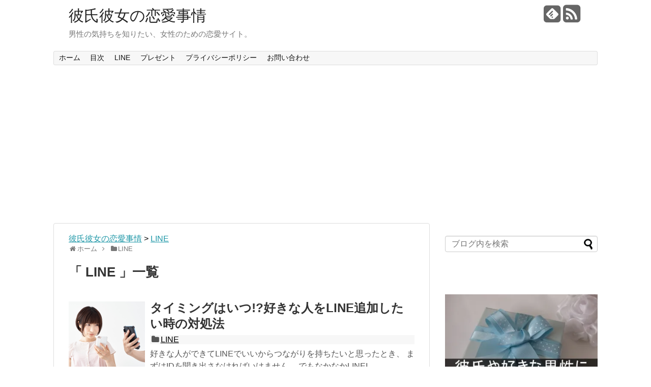

--- FILE ---
content_type: text/html; charset=UTF-8
request_url: https://karekano-love.com/line
body_size: 44825
content:

<!DOCTYPE html>
<html lang="ja">
<head>
<meta name="google-site-verification" content="UG7AkdGwPmI4E-FbYTxFkPgoW4Y1wRUDiVH8wQJ7l2g" />
<meta charset="UTF-8">
<link rel="alternate" type="application/rss+xml" title="彼氏彼女の恋愛事情 RSS Feed" href="https://karekano-love.com/feed" />
<link rel="pingback" href="https://karekano-love.com/xmlrpc.php" />
<meta name="description" content="「LINE」の記事一覧です。" />
<meta name="keywords" content="LINE,ブログ,記事一覧" />






    <meta name="viewport" content="width=1280, maximum-scale=1, user-scalable=yes">

<!-- OGP -->
<meta property="og:type" content="website">
<meta property="og:description" content="「LINE」の記事一覧です。">
<meta property="og:title" content="LINE ｜ ">
<meta property="og:url" content="https://karekano-love.com/line">
<meta property="og:site_name" content="彼氏彼女の恋愛事情">
<meta property="og:locale" content="ja_JP" />
<!-- /OGP -->
<!-- Twitter Card -->
<meta name="twitter:card" content="summary">
<meta name="twitter:description" content="「LINE」の記事一覧です。">
<meta name="twitter:title" content="LINE ｜ ">
<meta name="twitter:url" content="https://karekano-love.com/line">
<meta name="twitter:domain" content="karekano-love.com">
<!-- /Twitter Card -->

<style type="text/css" media="all">@charset "UTF-8";
/*!
Theme Name: Simplicity1.9.3
Description: Simplicityの意味は、単純、簡単、簡素、質素です。飾り気のないカスタマイズの土台となれるようなテーマを目指して作りました。
Theme URI: http://wp-simplicity.com/
Author: yhira
Author URI: http://nelog.jp/
Version: 1.9.3 20151126
Tags: white, two-columns, left-sidebar, right-sidebar, flexible-width
License: GNU General Public License
License URI: http://www.gnu.org/licenses/gpl-2.0.html
*/
.eye-catch{text-align:center}html,body{margin:0;padding:0}body{font-family:'Hiragino Kaku Gothic ProN',Meiryo,sans-serif;font-size:16px;-webkit-text-size-adjust:100%}img{border-width:0}.article{font-size:16px;line-height:170%}.article img,.category-description img,.wp-caption,.hover-image{max-width:100%;height:auto !important}.aligncenter{clear:both}.cf:after{content:"";clear:both;display:block}h1,h2,h3,h4,h5,h6{line-height:130%;color:#333}.article h1,.article h2,.article h3,.article h4,.article h5,.article h6{position:relative;margin-top:35px;margin-bottom:20px}.article h1{margin-top:30px;margin-bottom:20px;font-size:30px;line-height:117%}#archive-title{padding-bottom:20px;font-size:26px}.article h2{border-left:1px solid #000;margin:40px -29px 20px;padding:25px 30px;font-size:26px}.article h3,#comment-area h3,#related-entries h3{font-size:23px;border-bottom:5px solid #e7e7e7;padding:10px 0}.article h4,.article h5,.article h6{font-size:20px;padding:8px 0}.article h4{border-bottom:5px dashed #eee}.entry-content{margin-bottom:60px}a{color:#2098a8;word-wrap:break-word}a:hover{color:#C03}#new-entries a,#popular-entries a,.wpp-list a,.entry-read a,.related-entry-read a,.article-list .entry-title a{color:#111}#new-entries a,#popular-entries a,.wpp-list a,.article-list .entry-title a{text-decoration:none}#new-entries a:hover,#popular-entries a:hover,.wpp-list a:hover,.entry-read a:hover,.entry .post-meta a:hover,.related-entry-read a:hover,.entry a:hover,.related-entry-title a:hover,.navigation a:hover,#footer-widget a:hover,.article-list .entry-title a:hover{color:#c03}#new-entries a:hover,#popular-entries a:hover,.wpp-list a:hover:hover{text-decoration:underline}blockquote{background:none repeat scroll 0 0 rgba(245,245,245,.8);border:1px solid #fff;margin:1em 0;padding:20px 55px;position:relative}blockquote:before{color:#c8c8c8;content:"“";font-family:serif;font-size:600%;left:0;line-height:1em;position:absolute;top:0}blockquote:after{bottom:0;color:#c8c8c8;content:"”";font-family:serif;font-size:600%;line-height:0;position:absolute;right:0;bottom:-16px}@media screen and (min-width:0\0){*::-ms-backdrop,blockquote:before{left:-55px}*::-ms-backdrop,blockquote:after{right:-55px}}ul ul{margin-left:1em}dl{margin:30px 0}dt{font-weight:700}dd{margin-bottom:5px}.article table{border-collapse:collapse;margin:15px 0}.article th{border:solid 1px #ccc;background-color:#eee}.article td{border:solid 1px #ccc}.article th,.article td{padding:3px 5px}.article ol,.article ul,.article dl{line-height:150%}.article>ol,.article>ul,.article>dl{margin:30px 0}.article>ol ol,.article>ul ul,.article>dl dl{margin:0}pre{background-color:#eee;border:1px solid #ccc;padding:7px;overflow:auto}hr{color:#ddd;margin:30px 0;width:98%;border:1px solid #ddd}.category-description{margin-top:15px;margin-bottom:30px;background-color:#f7f7f7;padding:5px 20px;border-radius:3px;border:1px solid #ddd}.wpp-range{text-align:right;font-size:14px}span.search-excerpt{background-color:#FF9}.invisible{display:none}hr.sep{background-image:-moz-linear-gradient(left center,rgba(0,0,0,0),rgba(0,0,0,.75),rgba(0,0,0,0));border:0 none;height:1px;position:relative;margin-bottom:130px}#container{margin:0;padding:0;margin:0 auto}#header-in,#navi-in,#body-in,#footer-in{width:1070px;margin:0 auto;box-sizing:border-box}#header{margin-bottom:0}#header .alignleft,#header .alignright{margin-bottom:0;width:auto}#header .alignleft{margin-left:30px;margin-right:30px}#header .alignright{height:52px;text-align:right;margin-right:30px;right:0;top:0;position:absolute}#body{margin-top:15px}#main{float:left;box-sizing:border-box;width:740px;padding:20px 29px;border:1px solid #ddd;background-color:#fff;border-radius:4px;margin-bottom:30px}#sidebar{float:right;width:300px;margin-bottom:30px}.clear{clear:both}*:first-child+html #header>div{clear:both;zoom:1}#h-top{min-height:100px;overflow:hidden;background-repeat:no-repeat;background-position:top left;position:relative}#site-title{margin-top:16px;margin-bottom:10px;font-size:30px;line-height:100%}#site-title a{text-decoration:none;color:#222;font-size:30px;font-weight:400}#site-description{margin-top:0;color:#777;margin:0;padding:10 0;line-height:140%;font-size:15px;margin-right:20px;margin-bottom:10px;font-weight:400}#header-image{margin-bottom:40px}#navi ul{position:relative;clear:both;margin-bottom:0;border:1px solid #ddd;background-color:#f7f7f7;border-radius:3px;margin:0;padding:0;width:100%;box-sizing:border-box}#navi ul ul{box-sizing:content-box}#navi ul>li{float:left;list-style:none;position:relative}#navi ul li a{font-size:14px;display:block;padding:.3em .7em;color:#111;text-decoration:none;z-index:99}#navi ul li a:hover{background-color:#ddd}#navi ul.sub-menu,#navi ul.children{position:absolute;display:none;margin-left:0;min-width:200px;border:1px solid #ddd;list-style:none;padding-left:0;z-index:99}#navi .sub-menu li,#navi .children li{position:relative;border:none;float:none;height:31px}#navi ul.sub-menu ul,#navi ul.children ul{top:-31px;left:200px;position:relative}#navi ul li:hover>ul{display:block}#container:after,#navi ul:after,.clearfix:after{display:block;visibility:hidden;clear:both;height:0;content:" ";font-size:0}#container,#navi ul,.clearfix{display:block}#searchform{position:relative;margin-top:25px}#s{width:100%;margin-bottom:20px;padding-top:4px;padding-bottom:4px;box-sizing:border-box;height:32px;color:#333}#searchsubmit{position:absolute;width:30px;height:26px;border:none;background:url("[data-uri]") no-repeat 50% 50%;z-index:0;top:3px;right:3px}#main .post,#main .page{margin-bottom:59px}.post-meta{margin-bottom:.5em;text-align:right;background-color:#f7f7f7;color:#555;font-size:16px}.post-meta .post-date,.post-meta .post-update,.post-meta .category,.post-meta .comments,.post-meta .edit,.footer-post-meta .post-tag,.footer-post-meta .post-author,.footer-post-meta .edit{padding-right:.7em}.comment-num{white-space:nowrap}.footer-post-meta{text-align:right;color:#555;font-size:16px;clear:both}.article-list .footer-post-meta{margin-top:30px}.more-link{clear:both;display:block;margin-bottom:30px;text-align:right;margin-top:15px}#list .post .footer-post-meta:empty,#list .post .footer-post-meta .post-tag:empty{display:none}#main .entry{clear:both;margin-bottom:40px;word-wrap:break-word}.entry-thumb{float:left;margin-right:10px;margin-top:3px}.entry-thumb a{display:block}.entry-thumb img{border:0;width:150px;height:150px;display:block}.entry-large-thumbnail img{width:320px;height:180px}.entry-card-content{margin-left:160px}.entry .post-meta{text-align:left;margin:7px auto}.entry .post-meta a{color:#000}.entry h2{margin-bottom:5px;margin-top:0}.entry h2 a{color:#333;font-size:24px;text-decoration:none;font-weight:700}.entry-snippet{margin:0 0 5px;line-height:150%;color:#555}.entry-read{margin:0}.entry-snippet,.related-entry-snippet{word-wrap:break-word}.aligncenter{display:block;margin-right:auto;margin-left:auto}img.alignleft,.wp-caption.alignleft{float:left;margin-right:10px;margin-bottom:10px}img.alignright,.wp-caption.alignright{float:right;margin-left:10px;margin-bottom:10px}.wp-caption{padding-top:4px;border:1px solid #ddd;border-radius:3px;background-color:#f3f3f3;text-align:center}.wp-caption-text,.gallery-caption{font-size:80%}.wp-caption img{margin:0;padding:0;border:0 none}.wp-caption-dd{margin:0;padding:0 4px 5px;font-size:11px;line-height:17px}img.alignright{display:inline-block;margin:0 0 1em 1.5em}img.alignleft{display:inline-block;margin:0 1.5em 1em 0}.content-box{float:right;margin-top:-.25em;width:420px}.content-box .more-link{margin:0}.thumbnail-box{float:left;width:160px}.thumbnail-box img{width:160px;height:160px}#breadcrumb{margin-bottom:20px;color:#777;font-size:13px}div#breadcrumb div{display:inline}#breadcrumb span.sp{margin:0 10px}#breadcrumb a{text-decoration:none;color:#777}#breadcrumb ul{margin:0;padding:0;list-style:none}#breadcrumb ul li{display:inline}#breadcrumb ul li span.sp{margin:0 10px}#breadcrumb ul li a{text-decoration:none;color:#777}.navigation{clear:both;overflow:hidden;margin-bottom:40px;margin:20px -30px 40px}.navigation>div{border-top:1px solid #ddd;border-bottom:1px solid #ddd}.navigation>div+div{border-top:0;border-bottom:1px solid #ddd}.navigation .alignright{text-align:right}.navigation a{display:block;padding:1em;border:none}.navigation a span{color:#ddd;padding-right:10px;margin-top:-4px;clear:left}.navigation a:hover{background:#eee}.navigation .alignright a:hover{border-left:1px solid #ddd}.pager{margin:3em 0;text-align:center}a.page-numbers,.pager .current{background-color:#ddd;border:solid 1px #ddd;border-radius:5px;padding:5px 8px;margin:0 2px}.pager .current{background-color:#ddd;border:solid 1px #ddd;color:#000}.pager a{background:#fff;color:#000;text-decoration:none}.pager a:hover{border:solid 1px #ddd;background-color:#eee}.page-link{margin:3em 0;text-align:center}.comment-page-link{margin:1em 1em 3em;text-align:center}.page-link span,.comment-page-link span,.comment-page-link a{margin-right:3px;padding:5px 8px;border:1px solid #ddd;background:#ddd;border-radius:5px}.page-link a span,.comment-page-link a{background:#fff;color:#000}.page-link a{border-bottom:none;color:#000;text-decoration:none}.page-link a span:hover,.comment-page-link a:hover{background:#eee;color:#000}.related-entry{line-height:150%;margin-bottom:20px;margin-right:10px;clear:both}.related-entry h4{margin-top:0}.related-entry-thumb{float:left;margin-bottom:5px;padding-bottom:5px}.related-entry-thumb a{display:block}.related-entry-thumb img{border:0;width:100px;height:100px;display:block}.related-entry-thumbnail img{width:200px;height:200px;margin-bottom:0}.related-entry-content{margin-left:110px}.related-entry-title{margin-bottom:5px}.related-entry-title a{text-decoration:none;font-size:18px;font-weight:700;color:#333}.related-entry-snippet{margin:0 0 5px;color:#555}.related-entry-read{margin:0;font-size:14px}.related-entry-thumbnail{width:226px;height:292px;text-align:center;overflow:hidden;float:left;margin-bottom:15px}.related-entry-thumbnail .related-entry-thumb{margin:0;padding:0;float:none}.related-entry-thumbnail .related-entry-content{margin:-20px 6px 0}.related-entry-thumbnail .related-entry-content a{font-weight:400}#comment-area ol,#comment-area ul{list-style:none;padding-left:0}#comment-area ol ul,#comment-area ul ul{margin-left:1.5em}.required{color:#fe56aa}.commets-list,.trackback-list{margin-top:-20px;margin-bottom:40px}.commets-list li,.trackback-list li{margin-top:-1px;padding:20px 0 0;width:100%;border-bottom:1px solid transparent}.commets-list .avatar{float:left;margin-right:10px;margin-bottom:10px}.comment-meta,.reply,.comment-notes,.form-allowed-tags,span.small{font-size:80%}.comment-body p{clear:both}.reply{text-align:right}.children{padding-left:2em}#respond{margin-bottom:40px}input[type="text"],input[type="url"],input[type="password"],input[type="email"],input[type="search"],input[type="tel"],textarea{background-color:#fff;background-image:none;border:1px solid #ccc;border-radius:4px;box-shadow:0 1px 1px rgba(0,0,0,.075) inset;color:#333;font-size:16px;line-height:1.42857;padding:6px 12px;-webkit-transition:border-color .15s ease-in-out 0s,box-shadow .15s ease-in-out 0s;transition:border-color .15s ease-in-out 0s,box-shadow .15s ease-in-out 0s;width:100%;box-sizing:border-box}input#author,input#email,input#url{max-width:360px}.gsc-search-box input[type="text"]{background-color:#FFF;border-radius:0}#comment-area input[type="text"],#comment-area textarea{display:block}textarea{overflow:auto;width:100%;box-sizing:border-box}input[type="text"]:focus,input[type="password"]:focus,input[type="email"]:focus,input[type="search"]:focus,input[type="url"]:focus,input[type="tel"]:focus,textarea:focus{border:1px solid #ff69b4;background:#fff;box-shadow:0 0 3px rgba(255,105,180,1);color:#444}.button,button,input[type="submit"],input[type="reset"],input[type="button"]{display:inline-block;margin-bottom:20px;padding:6px 12px;border:1px solid #777;border-radius:3px;background:#fff;color:#333;text-decoration:none;font-weight:700;line-height:normal;cursor:pointer}.button:hover,button:hover,input[type="submit"]:hover,input[type="reset"]:hover,input[type="button"]:hover{background:#eee}.button:active,button:active,input[type="submit"]:active,input[type="reset"]:active,input[type="button"]:active{position:relative;top:1px}#sidebar h4{margin-bottom:10px;font-size:20px}#sidebar .widget{margin-bottom:45px}.widget_search{margin-bottom:0}#sidebar ul,#sidebar ol,.widget-over-article ul,.widget-over-article ol,.widget-under-article ul,.widget-under-article ol,.widget-over-sns-buttons ul,.widget-over-sns-buttons ol,.widget-under-sns-buttons ul,.widget-under-sns-buttons ol{padding-left:1em;list-style:none}.widget-over-article{margin-top:10px;margin-bottom:10px}#sidebar-recent-posts li,#sidebar-popular-posts li{margin:20px 0}#sidebar li{margin-bottom:10px}.sidebar-thumbnail-box{float:left;width:75px}.sidebar-recent-posts-title{float:right;width:165px}#sidebar-recent-posts h3,#sidebar-recent-posts p,#sidebar-popular-posts h3,#sidebar-popular-posts p{margin:0}#main .widgets{margin-top:20px;margin-bottom:20px}#sidebar .widget_category_sns_follow_buttons ul,.widget_category_sns_follow_buttons ul{padding-left:0}#new-entries,#popular-entries{line-height:150%}#new-entries h4,#popular-entries h4{margin-bottom:15px}#new-entries ul,#popular-entries ul{padding-left:0;list-style:none}#new-entries ul li,#popular-entries ul li{clear:left;float:none;margin-bottom:10px}#new-entries ul li img,#popular-entries ul li img{border:medium none;display:inline;float:left;margin-top:3px;margin-right:5px;width:75px;height:75px;margin-bottom:10px}span.wpp-views{font-size:x-small;font-style:italic}#new-entries .new-entrys-large .new-entry,#popular-entries .popular-entrys-large .popular-entry,#popular-entries .popular-entrys-large .wpp-list li{margin-bottom:15px;line-height:120%;position:relative;display:block;max-width:440px;overflow:visible}#new-entries .new-entrys-large .new-entry img,#popular-entries .popular-entrys-large .popular-entry img,#popular-entries .popular-entrys-large .wpp-list li img{width:100%;float:none;margin:0;display:block;margin-bottom:5px;min-height:180px;max-width:440px;max-height:240px;height:auto}#popular-entries .popular-entrys-large .wpp-list li img.wpp_cached_thumb{height:auto}#new-entries .new-entrys-large-on .new-entry .new-entry-content,#popular-entries .popular-entrys-large-on .popular-entry .popular-entry-content,#popular-entries .popular-entrys-large-on .wpp-list li a.wpp-post-title{position:absolute;bottom:0;left:0;right:0;background:url("[data-uri]") repeat scroll 0 0 transparent;padding:10px;max-height:28%;overflow:hidden;display:block}#new-entries .new-entrys-large-on .new-entry .new-entry-content a,#popular-entries .popular-entrys-large-on .popular-entry .popular-entry-content a,#popular-entries .popular-entrys-large-on .wpp-list li a.wpp-post-title{color:#fff;display:block}#popular-entries .popular-entrys-large-on .wpp-list li span.wpp-views{background:url("[data-uri]") repeat scroll 0 0 transparent;color:#fff;opacity:1;display:block;right:0;top:0;position:absolute;padding:2px 10px;border-bottom-left-radius:15px;font-size:medium}#footer{clear:both;background-color:#555;color:#fff;padding:5px}#footer-widget{margin:10px auto;text-align:left;padding:0 5%}.footer-left,.footer-center,.footer-right{box-sizing:border-box;padding:10px}.footer-left{float:left;width:34%}.footer-center{float:left;width:33%}.footer-right{float:left;width:33%}#footer-widget{color:#fcfcfc}#footer-widget ul{list-style:none;padding-left:1em}#footer-widget li{font-size:14px}#footer a{color:#dcdcdc}#footer h4{color:#fff}#copyright{padding:20px 0;font-size:80%;text-align:center}#copyright a{text-decoration:none;color:#fff}#page-top{position:fixed;display:none;right:10px;bottom:10px}#page-top a{color:#fff;padding:7px;text-decoration:none;display:block;cursor:pointer;text-align:center;background-color:#aaa;line-height:100%;border-radius:4px;font-size:12px}.ad-space{margin:30px 0;clear:both}.ad-left{float:left;margin-right:2px;width:336px}.ad-right{float:right;margin-left:2px;width:336px}.ad-top-pc{width:728px;margin:0 -24px 15px}.ad-space-top{margin-top:0;margin-bottom:5px}.ad-space-singular{margin-top:15px;margin-bottom:10px}.ad-space-top .ad-label{display:none}#sidebar .ad-space{margin-top:0}.widget-ad,.widget-over-article-title,.widget-under-article-title,.widget-over-sns-buttons-title,.widget-under-sns-buttons-title,#sidebar .ad-space .ad-label{display:none}.widget-index-top{margin-bottom:30px}.widget-index-middle{margin-bottom:40px}#mobile-menu{display:none}#mobile-menu a{color:#333;padding:4px 8px;text-decoration:none;display:block;cursor:pointer;text-align:center;line-height:100%;border-radius:3px;position:absolute;right:7px;font-size:15px;margin-top:3px}#mobile-menu a:hover,#page-top a:hover{opacity:.7}#prev-next{width:100%;margin:36px 0 24px;padding:0;display:table}#prev-next #prev,#prev-next #next{width:50%;display:table-cell;position:relative;text-decoration:none}#prev-next #prev:hover,#prev-next #next:hover{background-color:rgba(238,238,238,0.7)}#prev-next #prev{border-right:#ddd 1px solid}#prev-next #prev-title,#prev-next #next-title{top:-.8em;position:absolute;border:1px #ccc solid;text-align:center;padding:5px;color:#666;font-size:28px;border-radius:6px;background-color:#fff}#prev-next #next-title{right:10px}#prev-next span{padding:0;margin:0}#prev-next #prev img,#prev-next #next img{margin:0 auto;width:100px;height:100px}#prev-next #prev-no,#prev-next #next-no{width:50%;padding:0 10px;display:table-cell}#prev-next #prev-no{border-right:#ddd 1px solid}#prev-no,#next-no{position:relative}#prev-no a:hover,#next-no a:hover{background-color:#fff}#prev-next-home span{color:#ccc;font-size:100px;margin:0 auto;position:absolute;top:50%;left:50%;-webkit-transform:translate(-50%,-50%);-ms-transform:translate(-50%,-50%);transform:translate(-50%,-50%)}@media all and (-ms-high-contrast:none){#prev-next-home span{margin-top:50px}}#prev-next #prev,#prev-next #prev::before,#prev-next #prev::after,#prev-next #next,#prev-next #next::before,#prev-next #next::after{box-sizing:border-box}#prev-next #next-title{right:10px}#prev-next #prev img{margin-top:10px;float:left;margin-right:10px}#prev-next #next img{margin-top:10px;float:right;margin-left:10px}#animatedModal a{color:#fff;text-decoration:none}.close-animatedModal{text-align:center;font-size:45px}.modal-content{max-width:440px;width:auto;margin:auto}#animatedModal ul{list-style-type:none;padding-left:0;margin-top:0;margin-left:0}#animatedModal ul li{border:1px solid #fff;border-radius:5px;margin:0 10px 10px}#animatedModal ul li a{padding:5px 10px;width:auto;border-radius:5px;display:block}#animatedModal ul li a:hover{background-color:#555}#___gcse_0 .cse .gsc-control-cse,#___gcse_0 .gsc-control-cse{background-color:transparent;border:none}.slicknav_menu{display:none}#page-top a.move-page-top-image{background-color:transparent}div.vdh-mask{display:none}.hover-image{display:inline-block;margin:16px 0;text-align:left;opacity:.99;overflow:hidden;position:relative;border-radius:3px;box-shadow:0 0 20px 0 rgba(0,0,0,.05)}.hover-image:before{content:'';background:-webkit-linear-gradient(top,transparent 0%,rgba(0,0,0,.7) 100%);background:linear-gradient(to bottom,transparent 0%,rgba(0,0,0,.7) 100%);width:100%;height:50%;opacity:0;position:absolute;top:100%;left:0;z-index:2;-webkit-transition-property:top,opacity;transition-property:top,opacity;-webkit-transition-duration:.3s;transition-duration:.3s}.hover-image img{display:block !important;max-width:100%;backface-visibility:hidden;-webkit-backface-visibility:hidden}.hover-image .details{font-size:16px;padding:20px;color:#fff;position:absolute;bottom:0;left:0;z-index:3}.hover-image .details a{color:#fff;text-decoration:none}.hover-image .details span{display:block;opacity:0;position:relative;top:100px;-webkit-transition-property:top,opacity;transition-property:top,opacity;-webkit-transition-duration:.3s;transition-duration:.3s;-webkit-transition-delay:0s;transition-delay:0s}.hover-image .details .info{line-height:1.2;margin-top:5px;font-size:12px}.hover-image:hover:before,.hover-image:hover span{opacity:1}.hover-image:hover:before{top:50%}.hover-image:hover span{top:0}.hover-image:hover .info{-webkit-transition-delay:.15s;transition-delay:.15s}div.fb-like-mobile{display:none}.article-like{height:100px;margin-top:30px;margin-bottom:30px;clear:both}.article-like-thumb{float:left;width:100px}.article-like-thumb img{display:block}.article-like-body{margin-right:140px;float:none;padding:10px;font-size:18px;line-height:1.3em;height:100px;overflow:hidden;background-color:#fff;color:#000;box-sizing:border-box}.article-like-body::after{content:'\f054';position:absolute;right:110px;top:27px;color:#ccc;font-size:50px;font-family:FontAwesome;line-height:100%}.article-like-button{background-color:#f3f3f3;width:100px;height:100px;text-align:center;float:right;padding-top:18px;box-sizing:border-box}.article-like-arrow-box{float:left;position:relative;border:1px solid #bbb;margin-left:12px;width:calc(100% - 114px);border-radius:5px}.article-like-arrow-box:after,.article-like-arrow-box:before{right:100%;top:50%;border:solid transparent;content:" ";height:0;width:0;position:absolute;pointer-events:none}.article-like-arrow-box:after{border-color:rgba(255,255,255,0);border-right-color:#fff;border-width:10px;margin-top:-10px}.article-like-arrow-box:before{border-color:rgba(221,221,221,0);border-right-color:#bbb;border-width:11px;margin-top:-11px}#sidebar .article-like-body::after{display:none}#sidebar .article-like-body{font-size:.8em;padding:5px;line-height:1.1em;margin-right:0;height:70px}#sidebar .article-like-arrow-box{height:100px}#sidebar .article-like-button{float:none;width:100%;height:30px;display:block;line-height:24px;padding-top:0}#sidebar div.fb-like-mobile{display:block}#sidebar div.fb-like-pc{display:none}#feedly-followers{display:block}#feedly-followers a{display:block}#feedly-followers img{width:72px;height:22px !important;border:none}#feedly-count{margin:0 auto 6px auto;width:62px;height:31px;background-color:#FFF;position:relative;border:1px solid #bdbdbd;border-radius:4px;padding:0 4px;font-family:Arial;font-size:16px;line-height:31px;text-align:center;display:block;background:#fff}#feedly-count a{color:#333;text-decoration:none}.fdly-count:after,.fdly-count:before{border:solid transparent;content:' ';right:43%;position:absolute}.fdly-count:before{border-width:5px;border-top-color:#b0c1d8;top:32px}.fdly-count:after{border-width:5px;border-top-color:#FFF;top:30px}.feedly-btn-horizontal img#feedly-follow{width:60px;height:20px;border:0;margin-right:3px}.feedly-btn-horizontal .arrow_box{position:relative;background:#fff;border:1px solid #bdbdbd;padding:0 6px;border-radius:3px;top:-7px;line-height:18px;display:inline-block;height:22px}.feedly-btn-horizontal a{color:#333;font-size:11px;text-decoration:none;line-height:18px}.feedly-btn-horizontal a:hover{color:#333}.feedly-btn-horizontal .arrow_box:after,.feedly-btn-horizontal .arrow_box:before{right:100%;top:50%;border:solid transparent;content:" ";height:0;width:0;position:absolute;pointer-events:none}.feedly-btn-horizontal .arrow_box:after{border-color:rgba(255,255,255,0);border-right-color:#fff;border-width:3px;margin-top:-3px}.feedly-btn-horizontal .arrow_box:before{border-color:rgba(189,189,189,0);border-right-color:#bdbdbd;border-width:4px;margin-top:-4px}.blog-card{margin:20px 0;max-width:100%;width:500px;position:relative;clear:both;min-height:155px;min-width:300px;-webkit-box-sizing:border-box;-moz-box-sizing:border-box;box-sizing:border-box;overflow:auto;zoom:1}.internal-blog-card{padding:12px 12px 0;border:1px solid #ddd;word-wrap:break-word;border-radius:5px}.external-blog-card{border:0;background-color:transparent;overflow:hidden}.blog-card img{border:0}.blog-card-thumbnail{float:left}img.blog-card-thumb-image{width:100px;height:100px}.blog-card-content{margin-left:110px;line-height:120%}.blog-card-title{margin-bottom:5px}.blog-card-title a{font-weight:700;text-decoration:none;color:#111}.blog-card-excerpt{color:#333;font-size:90%}.blog-card-footer{font-size:.7em;color:#777;clear:both;margin-top:3px}.blog-card-site{float:left;margin-right:7px;margin-top:1px}.blog-card-hatebu{float:left;margin-right:7px}.blog-card-date{float:right;margin-top:-1px}.blog-card-site a{color:#777;text-decoration:none;position:relative;top:-3px}.blog-card-favicon{margin-right:3px}.blog-card-favicon-img{width:16px;height:16px}.clear{clear:both}@media screen and (max-width:524px){.blog-card{width:auto}}#sns-group{clear:both}ul.snsb{padding:10px 0;margin-bottom:0;font-family:sans-serif}.snsb li{float:left;list-style-type:none;margin-right:7px;margin-top:2px;margin-bottom:5px}ul.snsbs li{margin-right:5px;margin-bottom:5px}ul.snsbs li a{color:#fff;text-decoration:none;font-size:25px;background-color:#000;display:block;padding:7px 6px 3px;border-radius:5px;width:25px;height:30px;position:relative}ul.snsbs li a .social-count{font-size:10px;position:relative;background-color:#555;width:auto;padding:1px 3px;border-radius:5px;position:absolute;display:inline-block;right:0;bottom:0;height:12px;line-height:12px;font-family:Arial}ul.snsbs a.twitter-btn-icon-link{background-color:#55acee}ul.snsbs a.facebook-btn-icon-link{background-color:#3b5998}ul.snsbs a.google-plus-btn-icon-link{background-color:#dd4b39}ul.snsbs a.hatena-btn-icon-link{background-color:#3c7dd1}ul.snsbs a.pocket-btn-icon-link{background-color:#ee4257}ul.snsbs a.line-btn-icon-link{background-color:#00c300}ul.snsbs a.evernote-btn-icon-link{background-color:#51b125}ul.snsbs a.feedly-btn-icon-link{background-color:#87bd33}ul.snsbs a.comments-btn-icon-link{background-color:#555;padding-top:4px;padding-bottom:6px}.snsbs li a:hover{opacity:.7}.snsbs li img{border-radius:10px}img.evernote-btn-img{min-height:62px}img.evernote-btn-img-mini{display:none}#sns-group-top ul{padding:0;line-height:20px}#sns-group-top ul li{margin-top:2px;margin-bottom:2px}#sns-group-top .sns-share-msg{display:none}#sns-group-top .twitter-btn{width:100px}#sns-group-top .facebook-btn{width:110px}#sns-group-top .google-plus-btn{width:70px;margin-top:-2px}#sns-group-top .pocket-btn{width:95px}#sns-group-top .evernote-btn-img{display:none}#sns-group-top .evernote-btn-img-mini{display:block}#sns-group-top .evernote-btn-img-mini{height:20px !important;width:auto !important}.sns-follow-msg{margin:8px 0 0;font-size:medium}.sns-share-msg{margin-bottom:-20px;font-size:medium}#header .sns-follow-msg{display:none}ul.snsp{list-style:none;padding-left:0;margin:10px 0 15px}ul.snsp li{display:inline;margin-right:5px}ul.snsp li a{color:#666;font-size:19px;line-height:170%;text-decoration:none}.fb-like iframe{max-width:none}ul.snsp li a span{font-size:40px}ul.snsp li a span.icon-feedly-square,ul.snsp li a span.icon-line-square,ul.snsp li a span.icon-hatebu-square{font-size:33.5px;position:relative;top:1px;line-height:34.5px}ul.snsp li.twitter-page a span:hover{color:#55acee}ul.snsp li.facebook-page a span:hover{color:#3b5998}ul.snsp li.google-plus-page a span:hover{color:#dd4b39}ul.snsp li.instagram-page a span:hover{color:#3f729b}ul.snsp li.hatebu-page a span:hover{color:#008fde}ul.snsp li.pinterest-page a span:hover{color:#cc2127}ul.snsp li.youtube-page a span:hover{color:#e52d27}ul.snsp li.flickr-page a span:hover{color:#1d1d1b}ul.snsp li.feedly-page a span:hover{color:#87bd33}ul.snsp li.line-page a span:hover{color:#00c300}ul.snsp li.rss-page a span:hover{color:#fe9900}ul.snsp li.feedly-page a img{margin-bottom:-3px;width:32.5px;height:32.5px;border-radius:7px;border-width:0}ul.snsp li a span{background-repeat:no-repeat;background-position:3px 5px;padding:0;z-index:10;width:33px;height:33px;display:inline-block;border-radius:8px;z-index:1;line-height:33.5px;background-color:#fff}#sharebar{background:none repeat scroll 0 0 #fff;border:1px solid #ccc;margin:0;padding:0;position:absolute;text-align:center;z-index:99;margin-left:-110px;margin-top:-50px;width:90px;position:fixed}#sharebar ul li{display:block;margin:5px;overflow:hidden;padding:0;text-align:center;float:none;padding:0}#sharebar ul.snsb-balloon li,#sharebar li.comments-balloon-btn{margin-left:15px;margin-bottom:10px}#sharebar .sns-share-msg{display:none}.balloon-btn-set{display:block;width:60px;height:63px}.balloon-btn-set a{display:block;color:#777;font-size:14px;text-decoration:none}.balloon-btn-set a.twitter-arrow-box-link .fa-comments{color:#aaa;font-size:13px}a.arrow-box-link{font-weight:700;text-align:center;font-family:Arial;display:block;font-size:14px}a.evernote-arrow-box-link{font-family:'Boogaloo',cursive;font-weight:400}a.arrow-box-link:hover{color:#555}a.balloon-btn-link{border:1px solid #ddd;width:58px;height:20px;line-height:22px;position:relative;top:4px;color:#fff;border-radius:3px;text-align:center;display:block}a.balloon-btn-link:hover{opacity:.7}a.twitter-balloon-btn-link{background-color:#55acee}a.facebook-balloon-btn-link{background-color:#3c5a99}a.googleplus-balloon-btn-link{background-color:#dd4b39}a.hatena-balloon-btn-link{background-color:#3c7dd1}a.pocket-balloon-btn-link{background-color:#ee4257}a.line-balloon-btn-link{background-color:#00c300}a.evernote-balloon-btn-link{background-color:#51b125}a.feedly-balloon-btn-link{background-color:#87bd33}a.comments-balloon-btn-link{background-color:#333}a.comments-balloon-btn-link .fa-comment{position:relative;top:-3px}.arrow-box{position:relative;background:#fff;border:1px solid #bbb;text-align:center;width:58px;height:33px;border-radius:3px;line-height:33px;display:inline-block}.arrow-box:after,.arrow-box:before{top:100%;left:50%;border:solid transparent;content:" ";height:0;width:0;position:absolute;pointer-events:none}.arrow-box:after{border-color:rgba(255,255,255,0);border-top-color:#fff;border-width:3px;margin-left:-3px}.arrow-box:before{border-color:rgba(187,187,187,0);border-top-color:#ddd;border-width:5px;margin-left:-5px}.page #sns-group-top{display:none}#sns-group-top .balloon-btn-set{display:block;width:87px;height:22px;margin-bottom:10px}#sns-group-top .arrow-box{height:20px;width:50px;line-height:20px;float:right}#sns-group-top .arrow-box-link{line-height:20px;text-align:center}#sns-group-top .balloon-btn-link{top:0;width:28px;float:left;line-height:24px}#sns-group-top .arrow-box{position:relative;background:#fff;border:1px solid #bbb}#sns-group-top .arrow-box:after,#sns-group-top .arrow-box:before{right:100%;top:50%;border:solid transparent;content:" ";height:0;width:0;left:auto;position:absolute;pointer-events:none}#sns-group-top .arrow-box:after{border-color:rgba(255,255,255,0);border-right-color:#fff;border-width:3px;margin-top:-3px}#sns-group-top .arrow-box:before{border-color:rgba(119,119,119,0);border-right-color:#bbb;border-width:4px;margin-top:-4px}@font-face{font-family:Boogaloo;src:url(//karekano-love.com/wp-content/themes/simplicity/webfonts/boogaloo/Boogaloo-Regular.ttf)}@font-face{font-family:Boogaloo;src:url(//karekano-love.com/wp-content/themes/simplicity/webfonts/boogaloo/Boogaloo-Regular.ttf) format("truetype")}.sns-group-viral ul.snsb li a{width:150px;height:35px;border-radius:3px;margin-bottom:5px;text-align:center;font-size:16px;line-height:35px}.sns-group-viral ul.snsbs li a .social-count{font-size:12px;bottom:2px;font-weight:700;background-color:transparent}.sns-group-viral .social-icon:after{margin-left:7px;position:relative;top:-2px;font-family:arial}.sns-group-viral .fa-comment:after{top:0}.sns-group-viral .icon-twitter:after{content:'Twitter'}.sns-group-viral .icon-facebook:after{content:'Facebook'}.sns-group-viral .icon-googleplus:after{content:'Google+'}.sns-group-viral .icon-hatena:after{content:'Hatena'}.sns-group-viral .icon-pocket:after{content:'Pocket'}.sns-group-viral .icon-line:after{content:'Line'}.sns-group-viral .icon-evernote:after{content:'Evernote'}.sns-group-viral .icon-feedly:after{content:'Feedly'}.sns-group-viral .fa-comment:after{content:'Comment'}#sharebar .sns-group-viral ul.snsb li a{width:68px}#sharebar .sns-group-viral .social-icon:after{display:none}img,canvas,iframe,video,svg{max-width:100%}.overflow-container{overflow-y:scroll}.aspect-ratio{height:0;padding-top:56.25%;position:relative}.aspect-ratio--object{bottom:0;height:100%;left:0;position:absolute;right:0;top:0;width:100%;z-index:100}.bbp-breadcrumb-home,.bbp-breadcrumb-home+.bbp-breadcrumb-sep,.topic .post-date,.topic .post-update,.topic .footer-post-meta,.post-0 .post-date,.post-0 .post-update,.post-0 .footer-post-meta,.forum .post-date,.forum .post-update,.forum .footer-post-meta{display:none}#bbp_search{font-size:17px}#bbp_search_submit{padding-top:9px;padding-bottom:9px}.post-0 .post-meta{height:27px}.bbp-reply-content{font-size:16px;line-height:170%}.bbp-forum-title{font-size:16px !important}.bbp-topic-permalink{font-size:14px !important}#bbpress-forums .status-closed,#bbpress-forums .status-closed a{color:#555 !important}#bbp-container .entry-content{margin-left:0}.bbp-form>p,.bbp-form>div{text-align:left}#bbp_reply_content,#bbp_topic_content{border:1px solid #ccc}.bbr-form-wrapper{clear:left}.bbr-field-wrapper{float:left;margin-right:10px;position:relative;top:5px}@media screen and (max-width:440px){#bbpress-forums div.bbp-forum-content,#bbpress-forums div.bbp-topic-content,#bbpress-forums div.bbp-reply-content{margin-left:10px !important}}#cse-search-box input[type="text"]{width:calc(100% - 70px);background-color:#fff}#cse-search-box input[type="submit"]{height:32px}#cse-search-box input{display:inline-block;-webkit-box-sizing:border-box;-moz-box-sizing:border-box;box-sizing:border-box;height:34px;color:#333}#bbpress-forums div.bbp-reply-author img.avatar{position:relative !important}.widget_categories label.screen-reader-text,.widget_archive label.screen-reader-text{display:none}.pagination{list-style-type:none;padding-left:0;text-align:center;margin:40px 0}.pagination li{display:inline-block}.pagination a{font-weight:300;text-decoration:none;border:1px solid #ddd;border-left-width:0;width:36px;height:36px;color:#333;display:block;line-height:36px}.pagination li:not([class*="current"]) a:hover{background-color:#eee}.pagination li:first-of-type a{border-left-width:1px}.pagination li.first span,.pagination li.last span,.pagination li.previous span,.pagination li.next span{position:absolute;top:-9999px;left:-9999px}.pagination li.first a::before,.pagination li.last a::after,.pagination li.previous a::before,.pagination li.next a::after{display:inline-block;font-family:Fontawesome;font-size:inherit;text-rendering:auto;-webkit-font-smoothing:antialiased;-moz-osx-font-smoothing:grayscale;transform:translate(0,0)}.pagination li.first a::before{content:"\f100"}.pagination li.last a::after{content:"\f101"}.pagination li.previous a::before{content:"\f104"}.pagination li.next a::after{content:"\f105"}.pagination li.current a{background-color:#ddd;cursor:default;pointer-events:none}.pagination>li:first-child>a{border-bottom-left-radius:4px;border-top-left-radius:4px}.pagination>li:last-child>a{border-bottom-right-radius:4px;border-top-right-radius:4px}@media only screen and (max-width:640px){.pagination li.first,.pagination li.last{position:absolute;top:-9999px;left:-9999px}.pagination li.previous a{border-left-width:1px}}@media only screen and (max-width:500px){.pagination li{position:absolute;top:-9999px;left:-9999px}.pagination li.current,.pagination li.first,.pagination li.last,.pagination li.previous,.pagination li.next{position:initial;top:initial;left:initial}.pagination li.previous a{border-left-width:0}}@media only screen and (max-width:400px){.pagination li.first,.pagination li.last{position:absolute;top:-9999px;left:-9999px}.pagination li.previous a{border-left-width:1px}}.entry-large-thumnail{width:100%;height:auto}.twitter-balloon-btn-defalt .balloon-btn-set{display:block;width:65px;height:63px}.twitter-balloon-btn-defalt a.balloon-btn-link{width:65px;position:relative}.twitter-balloon-btn-defalt .arrow-box{width:65px}.twitter-balloon-btn-defalt a.twitter-balloon-btn-link .tweet-label{font:11px "Helvetica Neue",Arial,sans-serif;font-weight:700;color:#000;vertical-align:25%}#sns-group-top .twitter-balloon-btn-defalt .balloon-btn-set{width:100px}#sns-group-top .twitter-balloon-btn-defalt .balloon-btn-link{width:65px}#sns-group-top .twitter-balloon-btn-defalt .arrow-box{width:25px}.eye-catch{line-height:100%}.eye-catch-caption{font-size:75%}div.box{width:100%;height:250px;overflow:auto;background-color:#FFF;border:1px #a9a9a9 solid;font-size:100%;color:#000}div.box p{margin:1em 10px}
/*!
 *  Font Awesome 4.5.0 by @davegandy - http://fontawesome.io - @fontawesome
 *  License - http://fontawesome.io/license (Font: SIL OFL 1.1, CSS: MIT License)
 */@font-face{font-family:'FontAwesome';src:url(//karekano-love.com/wp-content/themes/simplicity/webfonts/css/../fonts/fontawesome-webfont.eot?v=4.5.0);src:url(//karekano-love.com/wp-content/themes/simplicity/webfonts/css/../fonts/fontawesome-webfont.eot?#iefix&v=4.5.0) format('embedded-opentype'),url(//karekano-love.com/wp-content/themes/simplicity/webfonts/css/../fonts/fontawesome-webfont.woff2?v=4.5.0) format('woff2'),url(//karekano-love.com/wp-content/themes/simplicity/webfonts/css/../fonts/fontawesome-webfont.woff?v=4.5.0) format('woff'),url(//karekano-love.com/wp-content/themes/simplicity/webfonts/css/../fonts/fontawesome-webfont.ttf?v=4.5.0) format('truetype'),url(//karekano-love.com/wp-content/themes/simplicity/webfonts/css/../fonts/fontawesome-webfont.svg?v=4.5.0#fontawesomeregular) format('svg');font-weight:normal;font-style:normal}.fa{display:inline-block;font:normal normal normal 14px/1 FontAwesome;font-size:inherit;text-rendering:auto;-webkit-font-smoothing:antialiased;-moz-osx-font-smoothing:grayscale}.fa-lg{font-size:1.33333333em;line-height:.75em;vertical-align:-15%}.fa-2x{font-size:2em}.fa-3x{font-size:3em}.fa-4x{font-size:4em}.fa-5x{font-size:5em}.fa-fw{width:1.28571429em;text-align:center}.fa-ul{padding-left:0;margin-left:2.14285714em;list-style-type:none}.fa-ul>li{position:relative}.fa-li{position:absolute;left:-2.14285714em;width:2.14285714em;top:.14285714em;text-align:center}.fa-li.fa-lg{left:-1.85714286em}.fa-border{padding:.2em .25em .15em;border:solid .08em #eee;border-radius:.1em}.fa-pull-left{float:left}.fa-pull-right{float:right}.fa.fa-pull-left{margin-right:.3em}.fa.fa-pull-right{margin-left:.3em}.pull-right{float:right}.pull-left{float:left}.fa.pull-left{margin-right:.3em}.fa.pull-right{margin-left:.3em}.fa-spin{-webkit-animation:fa-spin 2s infinite linear;animation:fa-spin 2s infinite linear}.fa-pulse{-webkit-animation:fa-spin 1s infinite steps(8);animation:fa-spin 1s infinite steps(8)}@-webkit-keyframes fa-spin{0%{-webkit-transform:rotate(0deg);transform:rotate(0deg)}100%{-webkit-transform:rotate(359deg);transform:rotate(359deg)}}@keyframes fa-spin{0%{-webkit-transform:rotate(0deg);transform:rotate(0deg)}100%{-webkit-transform:rotate(359deg);transform:rotate(359deg)}}.fa-rotate-90{filter:progid:DXImageTransform.Microsoft.BasicImage(rotation=1);-webkit-transform:rotate(90deg);-ms-transform:rotate(90deg);transform:rotate(90deg)}.fa-rotate-180{filter:progid:DXImageTransform.Microsoft.BasicImage(rotation=2);-webkit-transform:rotate(180deg);-ms-transform:rotate(180deg);transform:rotate(180deg)}.fa-rotate-270{filter:progid:DXImageTransform.Microsoft.BasicImage(rotation=3);-webkit-transform:rotate(270deg);-ms-transform:rotate(270deg);transform:rotate(270deg)}.fa-flip-horizontal{filter:progid:DXImageTransform.Microsoft.BasicImage(rotation=0, mirror=1);-webkit-transform:scale(-1, 1);-ms-transform:scale(-1, 1);transform:scale(-1, 1)}.fa-flip-vertical{filter:progid:DXImageTransform.Microsoft.BasicImage(rotation=2, mirror=1);-webkit-transform:scale(1, -1);-ms-transform:scale(1, -1);transform:scale(1, -1)}:root .fa-rotate-90,:root .fa-rotate-180,:root .fa-rotate-270,:root .fa-flip-horizontal,:root .fa-flip-vertical{filter:none}.fa-stack{position:relative;display:inline-block;width:2em;height:2em;line-height:2em;vertical-align:middle}.fa-stack-1x,.fa-stack-2x{position:absolute;left:0;width:100%;text-align:center}.fa-stack-1x{line-height:inherit}.fa-stack-2x{font-size:2em}.fa-inverse{color:#fff}.fa-glass:before{content:"\f000"}.fa-music:before{content:"\f001"}.fa-search:before{content:"\f002"}.fa-envelope-o:before{content:"\f003"}.fa-heart:before{content:"\f004"}.fa-star:before{content:"\f005"}.fa-star-o:before{content:"\f006"}.fa-user:before{content:"\f007"}.fa-film:before{content:"\f008"}.fa-th-large:before{content:"\f009"}.fa-th:before{content:"\f00a"}.fa-th-list:before{content:"\f00b"}.fa-check:before{content:"\f00c"}.fa-remove:before,.fa-close:before,.fa-times:before{content:"\f00d"}.fa-search-plus:before{content:"\f00e"}.fa-search-minus:before{content:"\f010"}.fa-power-off:before{content:"\f011"}.fa-signal:before{content:"\f012"}.fa-gear:before,.fa-cog:before{content:"\f013"}.fa-trash-o:before{content:"\f014"}.fa-home:before{content:"\f015"}.fa-file-o:before{content:"\f016"}.fa-clock-o:before{content:"\f017"}.fa-road:before{content:"\f018"}.fa-download:before{content:"\f019"}.fa-arrow-circle-o-down:before{content:"\f01a"}.fa-arrow-circle-o-up:before{content:"\f01b"}.fa-inbox:before{content:"\f01c"}.fa-play-circle-o:before{content:"\f01d"}.fa-rotate-right:before,.fa-repeat:before{content:"\f01e"}.fa-refresh:before{content:"\f021"}.fa-list-alt:before{content:"\f022"}.fa-lock:before{content:"\f023"}.fa-flag:before{content:"\f024"}.fa-headphones:before{content:"\f025"}.fa-volume-off:before{content:"\f026"}.fa-volume-down:before{content:"\f027"}.fa-volume-up:before{content:"\f028"}.fa-qrcode:before{content:"\f029"}.fa-barcode:before{content:"\f02a"}.fa-tag:before{content:"\f02b"}.fa-tags:before{content:"\f02c"}.fa-book:before{content:"\f02d"}.fa-bookmark:before{content:"\f02e"}.fa-print:before{content:"\f02f"}.fa-camera:before{content:"\f030"}.fa-font:before{content:"\f031"}.fa-bold:before{content:"\f032"}.fa-italic:before{content:"\f033"}.fa-text-height:before{content:"\f034"}.fa-text-width:before{content:"\f035"}.fa-align-left:before{content:"\f036"}.fa-align-center:before{content:"\f037"}.fa-align-right:before{content:"\f038"}.fa-align-justify:before{content:"\f039"}.fa-list:before{content:"\f03a"}.fa-dedent:before,.fa-outdent:before{content:"\f03b"}.fa-indent:before{content:"\f03c"}.fa-video-camera:before{content:"\f03d"}.fa-photo:before,.fa-image:before,.fa-picture-o:before{content:"\f03e"}.fa-pencil:before{content:"\f040"}.fa-map-marker:before{content:"\f041"}.fa-adjust:before{content:"\f042"}.fa-tint:before{content:"\f043"}.fa-edit:before,.fa-pencil-square-o:before{content:"\f044"}.fa-share-square-o:before{content:"\f045"}.fa-check-square-o:before{content:"\f046"}.fa-arrows:before{content:"\f047"}.fa-step-backward:before{content:"\f048"}.fa-fast-backward:before{content:"\f049"}.fa-backward:before{content:"\f04a"}.fa-play:before{content:"\f04b"}.fa-pause:before{content:"\f04c"}.fa-stop:before{content:"\f04d"}.fa-forward:before{content:"\f04e"}.fa-fast-forward:before{content:"\f050"}.fa-step-forward:before{content:"\f051"}.fa-eject:before{content:"\f052"}.fa-chevron-left:before{content:"\f053"}.fa-chevron-right:before{content:"\f054"}.fa-plus-circle:before{content:"\f055"}.fa-minus-circle:before{content:"\f056"}.fa-times-circle:before{content:"\f057"}.fa-check-circle:before{content:"\f058"}.fa-question-circle:before{content:"\f059"}.fa-info-circle:before{content:"\f05a"}.fa-crosshairs:before{content:"\f05b"}.fa-times-circle-o:before{content:"\f05c"}.fa-check-circle-o:before{content:"\f05d"}.fa-ban:before{content:"\f05e"}.fa-arrow-left:before{content:"\f060"}.fa-arrow-right:before{content:"\f061"}.fa-arrow-up:before{content:"\f062"}.fa-arrow-down:before{content:"\f063"}.fa-mail-forward:before,.fa-share:before{content:"\f064"}.fa-expand:before{content:"\f065"}.fa-compress:before{content:"\f066"}.fa-plus:before{content:"\f067"}.fa-minus:before{content:"\f068"}.fa-asterisk:before{content:"\f069"}.fa-exclamation-circle:before{content:"\f06a"}.fa-gift:before{content:"\f06b"}.fa-leaf:before{content:"\f06c"}.fa-fire:before{content:"\f06d"}.fa-eye:before{content:"\f06e"}.fa-eye-slash:before{content:"\f070"}.fa-warning:before,.fa-exclamation-triangle:before{content:"\f071"}.fa-plane:before{content:"\f072"}.fa-calendar:before{content:"\f073"}.fa-random:before{content:"\f074"}.fa-comment:before{content:"\f075"}.fa-magnet:before{content:"\f076"}.fa-chevron-up:before{content:"\f077"}.fa-chevron-down:before{content:"\f078"}.fa-retweet:before{content:"\f079"}.fa-shopping-cart:before{content:"\f07a"}.fa-folder:before{content:"\f07b"}.fa-folder-open:before{content:"\f07c"}.fa-arrows-v:before{content:"\f07d"}.fa-arrows-h:before{content:"\f07e"}.fa-bar-chart-o:before,.fa-bar-chart:before{content:"\f080"}.fa-twitter-square:before{content:"\f081"}.fa-facebook-square:before{content:"\f082"}.fa-camera-retro:before{content:"\f083"}.fa-key:before{content:"\f084"}.fa-gears:before,.fa-cogs:before{content:"\f085"}.fa-comments:before{content:"\f086"}.fa-thumbs-o-up:before{content:"\f087"}.fa-thumbs-o-down:before{content:"\f088"}.fa-star-half:before{content:"\f089"}.fa-heart-o:before{content:"\f08a"}.fa-sign-out:before{content:"\f08b"}.fa-linkedin-square:before{content:"\f08c"}.fa-thumb-tack:before{content:"\f08d"}.fa-external-link:before{content:"\f08e"}.fa-sign-in:before{content:"\f090"}.fa-trophy:before{content:"\f091"}.fa-github-square:before{content:"\f092"}.fa-upload:before{content:"\f093"}.fa-lemon-o:before{content:"\f094"}.fa-phone:before{content:"\f095"}.fa-square-o:before{content:"\f096"}.fa-bookmark-o:before{content:"\f097"}.fa-phone-square:before{content:"\f098"}.fa-twitter:before{content:"\f099"}.fa-facebook-f:before,.fa-facebook:before{content:"\f09a"}.fa-github:before{content:"\f09b"}.fa-unlock:before{content:"\f09c"}.fa-credit-card:before{content:"\f09d"}.fa-feed:before,.fa-rss:before{content:"\f09e"}.fa-hdd-o:before{content:"\f0a0"}.fa-bullhorn:before{content:"\f0a1"}.fa-bell:before{content:"\f0f3"}.fa-certificate:before{content:"\f0a3"}.fa-hand-o-right:before{content:"\f0a4"}.fa-hand-o-left:before{content:"\f0a5"}.fa-hand-o-up:before{content:"\f0a6"}.fa-hand-o-down:before{content:"\f0a7"}.fa-arrow-circle-left:before{content:"\f0a8"}.fa-arrow-circle-right:before{content:"\f0a9"}.fa-arrow-circle-up:before{content:"\f0aa"}.fa-arrow-circle-down:before{content:"\f0ab"}.fa-globe:before{content:"\f0ac"}.fa-wrench:before{content:"\f0ad"}.fa-tasks:before{content:"\f0ae"}.fa-filter:before{content:"\f0b0"}.fa-briefcase:before{content:"\f0b1"}.fa-arrows-alt:before{content:"\f0b2"}.fa-group:before,.fa-users:before{content:"\f0c0"}.fa-chain:before,.fa-link:before{content:"\f0c1"}.fa-cloud:before{content:"\f0c2"}.fa-flask:before{content:"\f0c3"}.fa-cut:before,.fa-scissors:before{content:"\f0c4"}.fa-copy:before,.fa-files-o:before{content:"\f0c5"}.fa-paperclip:before{content:"\f0c6"}.fa-save:before,.fa-floppy-o:before{content:"\f0c7"}.fa-square:before{content:"\f0c8"}.fa-navicon:before,.fa-reorder:before,.fa-bars:before{content:"\f0c9"}.fa-list-ul:before{content:"\f0ca"}.fa-list-ol:before{content:"\f0cb"}.fa-strikethrough:before{content:"\f0cc"}.fa-underline:before{content:"\f0cd"}.fa-table:before{content:"\f0ce"}.fa-magic:before{content:"\f0d0"}.fa-truck:before{content:"\f0d1"}.fa-pinterest:before{content:"\f0d2"}.fa-pinterest-square:before{content:"\f0d3"}.fa-google-plus-square:before{content:"\f0d4"}.fa-google-plus:before{content:"\f0d5"}.fa-money:before{content:"\f0d6"}.fa-caret-down:before{content:"\f0d7"}.fa-caret-up:before{content:"\f0d8"}.fa-caret-left:before{content:"\f0d9"}.fa-caret-right:before{content:"\f0da"}.fa-columns:before{content:"\f0db"}.fa-unsorted:before,.fa-sort:before{content:"\f0dc"}.fa-sort-down:before,.fa-sort-desc:before{content:"\f0dd"}.fa-sort-up:before,.fa-sort-asc:before{content:"\f0de"}.fa-envelope:before{content:"\f0e0"}.fa-linkedin:before{content:"\f0e1"}.fa-rotate-left:before,.fa-undo:before{content:"\f0e2"}.fa-legal:before,.fa-gavel:before{content:"\f0e3"}.fa-dashboard:before,.fa-tachometer:before{content:"\f0e4"}.fa-comment-o:before{content:"\f0e5"}.fa-comments-o:before{content:"\f0e6"}.fa-flash:before,.fa-bolt:before{content:"\f0e7"}.fa-sitemap:before{content:"\f0e8"}.fa-umbrella:before{content:"\f0e9"}.fa-paste:before,.fa-clipboard:before{content:"\f0ea"}.fa-lightbulb-o:before{content:"\f0eb"}.fa-exchange:before{content:"\f0ec"}.fa-cloud-download:before{content:"\f0ed"}.fa-cloud-upload:before{content:"\f0ee"}.fa-user-md:before{content:"\f0f0"}.fa-stethoscope:before{content:"\f0f1"}.fa-suitcase:before{content:"\f0f2"}.fa-bell-o:before{content:"\f0a2"}.fa-coffee:before{content:"\f0f4"}.fa-cutlery:before{content:"\f0f5"}.fa-file-text-o:before{content:"\f0f6"}.fa-building-o:before{content:"\f0f7"}.fa-hospital-o:before{content:"\f0f8"}.fa-ambulance:before{content:"\f0f9"}.fa-medkit:before{content:"\f0fa"}.fa-fighter-jet:before{content:"\f0fb"}.fa-beer:before{content:"\f0fc"}.fa-h-square:before{content:"\f0fd"}.fa-plus-square:before{content:"\f0fe"}.fa-angle-double-left:before{content:"\f100"}.fa-angle-double-right:before{content:"\f101"}.fa-angle-double-up:before{content:"\f102"}.fa-angle-double-down:before{content:"\f103"}.fa-angle-left:before{content:"\f104"}.fa-angle-right:before{content:"\f105"}.fa-angle-up:before{content:"\f106"}.fa-angle-down:before{content:"\f107"}.fa-desktop:before{content:"\f108"}.fa-laptop:before{content:"\f109"}.fa-tablet:before{content:"\f10a"}.fa-mobile-phone:before,.fa-mobile:before{content:"\f10b"}.fa-circle-o:before{content:"\f10c"}.fa-quote-left:before{content:"\f10d"}.fa-quote-right:before{content:"\f10e"}.fa-spinner:before{content:"\f110"}.fa-circle:before{content:"\f111"}.fa-mail-reply:before,.fa-reply:before{content:"\f112"}.fa-github-alt:before{content:"\f113"}.fa-folder-o:before{content:"\f114"}.fa-folder-open-o:before{content:"\f115"}.fa-smile-o:before{content:"\f118"}.fa-frown-o:before{content:"\f119"}.fa-meh-o:before{content:"\f11a"}.fa-gamepad:before{content:"\f11b"}.fa-keyboard-o:before{content:"\f11c"}.fa-flag-o:before{content:"\f11d"}.fa-flag-checkered:before{content:"\f11e"}.fa-terminal:before{content:"\f120"}.fa-code:before{content:"\f121"}.fa-mail-reply-all:before,.fa-reply-all:before{content:"\f122"}.fa-star-half-empty:before,.fa-star-half-full:before,.fa-star-half-o:before{content:"\f123"}.fa-location-arrow:before{content:"\f124"}.fa-crop:before{content:"\f125"}.fa-code-fork:before{content:"\f126"}.fa-unlink:before,.fa-chain-broken:before{content:"\f127"}.fa-question:before{content:"\f128"}.fa-info:before{content:"\f129"}.fa-exclamation:before{content:"\f12a"}.fa-superscript:before{content:"\f12b"}.fa-subscript:before{content:"\f12c"}.fa-eraser:before{content:"\f12d"}.fa-puzzle-piece:before{content:"\f12e"}.fa-microphone:before{content:"\f130"}.fa-microphone-slash:before{content:"\f131"}.fa-shield:before{content:"\f132"}.fa-calendar-o:before{content:"\f133"}.fa-fire-extinguisher:before{content:"\f134"}.fa-rocket:before{content:"\f135"}.fa-maxcdn:before{content:"\f136"}.fa-chevron-circle-left:before{content:"\f137"}.fa-chevron-circle-right:before{content:"\f138"}.fa-chevron-circle-up:before{content:"\f139"}.fa-chevron-circle-down:before{content:"\f13a"}.fa-html5:before{content:"\f13b"}.fa-css3:before{content:"\f13c"}.fa-anchor:before{content:"\f13d"}.fa-unlock-alt:before{content:"\f13e"}.fa-bullseye:before{content:"\f140"}.fa-ellipsis-h:before{content:"\f141"}.fa-ellipsis-v:before{content:"\f142"}.fa-rss-square:before{content:"\f143"}.fa-play-circle:before{content:"\f144"}.fa-ticket:before{content:"\f145"}.fa-minus-square:before{content:"\f146"}.fa-minus-square-o:before{content:"\f147"}.fa-level-up:before{content:"\f148"}.fa-level-down:before{content:"\f149"}.fa-check-square:before{content:"\f14a"}.fa-pencil-square:before{content:"\f14b"}.fa-external-link-square:before{content:"\f14c"}.fa-share-square:before{content:"\f14d"}.fa-compass:before{content:"\f14e"}.fa-toggle-down:before,.fa-caret-square-o-down:before{content:"\f150"}.fa-toggle-up:before,.fa-caret-square-o-up:before{content:"\f151"}.fa-toggle-right:before,.fa-caret-square-o-right:before{content:"\f152"}.fa-euro:before,.fa-eur:before{content:"\f153"}.fa-gbp:before{content:"\f154"}.fa-dollar:before,.fa-usd:before{content:"\f155"}.fa-rupee:before,.fa-inr:before{content:"\f156"}.fa-cny:before,.fa-rmb:before,.fa-yen:before,.fa-jpy:before{content:"\f157"}.fa-ruble:before,.fa-rouble:before,.fa-rub:before{content:"\f158"}.fa-won:before,.fa-krw:before{content:"\f159"}.fa-bitcoin:before,.fa-btc:before{content:"\f15a"}.fa-file:before{content:"\f15b"}.fa-file-text:before{content:"\f15c"}.fa-sort-alpha-asc:before{content:"\f15d"}.fa-sort-alpha-desc:before{content:"\f15e"}.fa-sort-amount-asc:before{content:"\f160"}.fa-sort-amount-desc:before{content:"\f161"}.fa-sort-numeric-asc:before{content:"\f162"}.fa-sort-numeric-desc:before{content:"\f163"}.fa-thumbs-up:before{content:"\f164"}.fa-thumbs-down:before{content:"\f165"}.fa-youtube-square:before{content:"\f166"}.fa-youtube:before{content:"\f167"}.fa-xing:before{content:"\f168"}.fa-xing-square:before{content:"\f169"}.fa-youtube-play:before{content:"\f16a"}.fa-dropbox:before{content:"\f16b"}.fa-stack-overflow:before{content:"\f16c"}.fa-instagram:before{content:"\f16d"}.fa-flickr:before{content:"\f16e"}.fa-adn:before{content:"\f170"}.fa-bitbucket:before{content:"\f171"}.fa-bitbucket-square:before{content:"\f172"}.fa-tumblr:before{content:"\f173"}.fa-tumblr-square:before{content:"\f174"}.fa-long-arrow-down:before{content:"\f175"}.fa-long-arrow-up:before{content:"\f176"}.fa-long-arrow-left:before{content:"\f177"}.fa-long-arrow-right:before{content:"\f178"}.fa-apple:before{content:"\f179"}.fa-windows:before{content:"\f17a"}.fa-android:before{content:"\f17b"}.fa-linux:before{content:"\f17c"}.fa-dribbble:before{content:"\f17d"}.fa-skype:before{content:"\f17e"}.fa-foursquare:before{content:"\f180"}.fa-trello:before{content:"\f181"}.fa-female:before{content:"\f182"}.fa-male:before{content:"\f183"}.fa-gittip:before,.fa-gratipay:before{content:"\f184"}.fa-sun-o:before{content:"\f185"}.fa-moon-o:before{content:"\f186"}.fa-archive:before{content:"\f187"}.fa-bug:before{content:"\f188"}.fa-vk:before{content:"\f189"}.fa-weibo:before{content:"\f18a"}.fa-renren:before{content:"\f18b"}.fa-pagelines:before{content:"\f18c"}.fa-stack-exchange:before{content:"\f18d"}.fa-arrow-circle-o-right:before{content:"\f18e"}.fa-arrow-circle-o-left:before{content:"\f190"}.fa-toggle-left:before,.fa-caret-square-o-left:before{content:"\f191"}.fa-dot-circle-o:before{content:"\f192"}.fa-wheelchair:before{content:"\f193"}.fa-vimeo-square:before{content:"\f194"}.fa-turkish-lira:before,.fa-try:before{content:"\f195"}.fa-plus-square-o:before{content:"\f196"}.fa-space-shuttle:before{content:"\f197"}.fa-slack:before{content:"\f198"}.fa-envelope-square:before{content:"\f199"}.fa-wordpress:before{content:"\f19a"}.fa-openid:before{content:"\f19b"}.fa-institution:before,.fa-bank:before,.fa-university:before{content:"\f19c"}.fa-mortar-board:before,.fa-graduation-cap:before{content:"\f19d"}.fa-yahoo:before{content:"\f19e"}.fa-google:before{content:"\f1a0"}.fa-reddit:before{content:"\f1a1"}.fa-reddit-square:before{content:"\f1a2"}.fa-stumbleupon-circle:before{content:"\f1a3"}.fa-stumbleupon:before{content:"\f1a4"}.fa-delicious:before{content:"\f1a5"}.fa-digg:before{content:"\f1a6"}.fa-pied-piper:before{content:"\f1a7"}.fa-pied-piper-alt:before{content:"\f1a8"}.fa-drupal:before{content:"\f1a9"}.fa-joomla:before{content:"\f1aa"}.fa-language:before{content:"\f1ab"}.fa-fax:before{content:"\f1ac"}.fa-building:before{content:"\f1ad"}.fa-child:before{content:"\f1ae"}.fa-paw:before{content:"\f1b0"}.fa-spoon:before{content:"\f1b1"}.fa-cube:before{content:"\f1b2"}.fa-cubes:before{content:"\f1b3"}.fa-behance:before{content:"\f1b4"}.fa-behance-square:before{content:"\f1b5"}.fa-steam:before{content:"\f1b6"}.fa-steam-square:before{content:"\f1b7"}.fa-recycle:before{content:"\f1b8"}.fa-automobile:before,.fa-car:before{content:"\f1b9"}.fa-cab:before,.fa-taxi:before{content:"\f1ba"}.fa-tree:before{content:"\f1bb"}.fa-spotify:before{content:"\f1bc"}.fa-deviantart:before{content:"\f1bd"}.fa-soundcloud:before{content:"\f1be"}.fa-database:before{content:"\f1c0"}.fa-file-pdf-o:before{content:"\f1c1"}.fa-file-word-o:before{content:"\f1c2"}.fa-file-excel-o:before{content:"\f1c3"}.fa-file-powerpoint-o:before{content:"\f1c4"}.fa-file-photo-o:before,.fa-file-picture-o:before,.fa-file-image-o:before{content:"\f1c5"}.fa-file-zip-o:before,.fa-file-archive-o:before{content:"\f1c6"}.fa-file-sound-o:before,.fa-file-audio-o:before{content:"\f1c7"}.fa-file-movie-o:before,.fa-file-video-o:before{content:"\f1c8"}.fa-file-code-o:before{content:"\f1c9"}.fa-vine:before{content:"\f1ca"}.fa-codepen:before{content:"\f1cb"}.fa-jsfiddle:before{content:"\f1cc"}.fa-life-bouy:before,.fa-life-buoy:before,.fa-life-saver:before,.fa-support:before,.fa-life-ring:before{content:"\f1cd"}.fa-circle-o-notch:before{content:"\f1ce"}.fa-ra:before,.fa-rebel:before{content:"\f1d0"}.fa-ge:before,.fa-empire:before{content:"\f1d1"}.fa-git-square:before{content:"\f1d2"}.fa-git:before{content:"\f1d3"}.fa-y-combinator-square:before,.fa-yc-square:before,.fa-hacker-news:before{content:"\f1d4"}.fa-tencent-weibo:before{content:"\f1d5"}.fa-qq:before{content:"\f1d6"}.fa-wechat:before,.fa-weixin:before{content:"\f1d7"}.fa-send:before,.fa-paper-plane:before{content:"\f1d8"}.fa-send-o:before,.fa-paper-plane-o:before{content:"\f1d9"}.fa-history:before{content:"\f1da"}.fa-circle-thin:before{content:"\f1db"}.fa-header:before{content:"\f1dc"}.fa-paragraph:before{content:"\f1dd"}.fa-sliders:before{content:"\f1de"}.fa-share-alt:before{content:"\f1e0"}.fa-share-alt-square:before{content:"\f1e1"}.fa-bomb:before{content:"\f1e2"}.fa-soccer-ball-o:before,.fa-futbol-o:before{content:"\f1e3"}.fa-tty:before{content:"\f1e4"}.fa-binoculars:before{content:"\f1e5"}.fa-plug:before{content:"\f1e6"}.fa-slideshare:before{content:"\f1e7"}.fa-twitch:before{content:"\f1e8"}.fa-yelp:before{content:"\f1e9"}.fa-newspaper-o:before{content:"\f1ea"}.fa-wifi:before{content:"\f1eb"}.fa-calculator:before{content:"\f1ec"}.fa-paypal:before{content:"\f1ed"}.fa-google-wallet:before{content:"\f1ee"}.fa-cc-visa:before{content:"\f1f0"}.fa-cc-mastercard:before{content:"\f1f1"}.fa-cc-discover:before{content:"\f1f2"}.fa-cc-amex:before{content:"\f1f3"}.fa-cc-paypal:before{content:"\f1f4"}.fa-cc-stripe:before{content:"\f1f5"}.fa-bell-slash:before{content:"\f1f6"}.fa-bell-slash-o:before{content:"\f1f7"}.fa-trash:before{content:"\f1f8"}.fa-copyright:before{content:"\f1f9"}.fa-at:before{content:"\f1fa"}.fa-eyedropper:before{content:"\f1fb"}.fa-paint-brush:before{content:"\f1fc"}.fa-birthday-cake:before{content:"\f1fd"}.fa-area-chart:before{content:"\f1fe"}.fa-pie-chart:before{content:"\f200"}.fa-line-chart:before{content:"\f201"}.fa-lastfm:before{content:"\f202"}.fa-lastfm-square:before{content:"\f203"}.fa-toggle-off:before{content:"\f204"}.fa-toggle-on:before{content:"\f205"}.fa-bicycle:before{content:"\f206"}.fa-bus:before{content:"\f207"}.fa-ioxhost:before{content:"\f208"}.fa-angellist:before{content:"\f209"}.fa-cc:before{content:"\f20a"}.fa-shekel:before,.fa-sheqel:before,.fa-ils:before{content:"\f20b"}.fa-meanpath:before{content:"\f20c"}.fa-buysellads:before{content:"\f20d"}.fa-connectdevelop:before{content:"\f20e"}.fa-dashcube:before{content:"\f210"}.fa-forumbee:before{content:"\f211"}.fa-leanpub:before{content:"\f212"}.fa-sellsy:before{content:"\f213"}.fa-shirtsinbulk:before{content:"\f214"}.fa-simplybuilt:before{content:"\f215"}.fa-skyatlas:before{content:"\f216"}.fa-cart-plus:before{content:"\f217"}.fa-cart-arrow-down:before{content:"\f218"}.fa-diamond:before{content:"\f219"}.fa-ship:before{content:"\f21a"}.fa-user-secret:before{content:"\f21b"}.fa-motorcycle:before{content:"\f21c"}.fa-street-view:before{content:"\f21d"}.fa-heartbeat:before{content:"\f21e"}.fa-venus:before{content:"\f221"}.fa-mars:before{content:"\f222"}.fa-mercury:before{content:"\f223"}.fa-intersex:before,.fa-transgender:before{content:"\f224"}.fa-transgender-alt:before{content:"\f225"}.fa-venus-double:before{content:"\f226"}.fa-mars-double:before{content:"\f227"}.fa-venus-mars:before{content:"\f228"}.fa-mars-stroke:before{content:"\f229"}.fa-mars-stroke-v:before{content:"\f22a"}.fa-mars-stroke-h:before{content:"\f22b"}.fa-neuter:before{content:"\f22c"}.fa-genderless:before{content:"\f22d"}.fa-facebook-official:before{content:"\f230"}.fa-pinterest-p:before{content:"\f231"}.fa-whatsapp:before{content:"\f232"}.fa-server:before{content:"\f233"}.fa-user-plus:before{content:"\f234"}.fa-user-times:before{content:"\f235"}.fa-hotel:before,.fa-bed:before{content:"\f236"}.fa-viacoin:before{content:"\f237"}.fa-train:before{content:"\f238"}.fa-subway:before{content:"\f239"}.fa-medium:before{content:"\f23a"}.fa-yc:before,.fa-y-combinator:before{content:"\f23b"}.fa-optin-monster:before{content:"\f23c"}.fa-opencart:before{content:"\f23d"}.fa-expeditedssl:before{content:"\f23e"}.fa-battery-4:before,.fa-battery-full:before{content:"\f240"}.fa-battery-3:before,.fa-battery-three-quarters:before{content:"\f241"}.fa-battery-2:before,.fa-battery-half:before{content:"\f242"}.fa-battery-1:before,.fa-battery-quarter:before{content:"\f243"}.fa-battery-0:before,.fa-battery-empty:before{content:"\f244"}.fa-mouse-pointer:before{content:"\f245"}.fa-i-cursor:before{content:"\f246"}.fa-object-group:before{content:"\f247"}.fa-object-ungroup:before{content:"\f248"}.fa-sticky-note:before{content:"\f249"}.fa-sticky-note-o:before{content:"\f24a"}.fa-cc-jcb:before{content:"\f24b"}.fa-cc-diners-club:before{content:"\f24c"}.fa-clone:before{content:"\f24d"}.fa-balance-scale:before{content:"\f24e"}.fa-hourglass-o:before{content:"\f250"}.fa-hourglass-1:before,.fa-hourglass-start:before{content:"\f251"}.fa-hourglass-2:before,.fa-hourglass-half:before{content:"\f252"}.fa-hourglass-3:before,.fa-hourglass-end:before{content:"\f253"}.fa-hourglass:before{content:"\f254"}.fa-hand-grab-o:before,.fa-hand-rock-o:before{content:"\f255"}.fa-hand-stop-o:before,.fa-hand-paper-o:before{content:"\f256"}.fa-hand-scissors-o:before{content:"\f257"}.fa-hand-lizard-o:before{content:"\f258"}.fa-hand-spock-o:before{content:"\f259"}.fa-hand-pointer-o:before{content:"\f25a"}.fa-hand-peace-o:before{content:"\f25b"}.fa-trademark:before{content:"\f25c"}.fa-registered:before{content:"\f25d"}.fa-creative-commons:before{content:"\f25e"}.fa-gg:before{content:"\f260"}.fa-gg-circle:before{content:"\f261"}.fa-tripadvisor:before{content:"\f262"}.fa-odnoklassniki:before{content:"\f263"}.fa-odnoklassniki-square:before{content:"\f264"}.fa-get-pocket:before{content:"\f265"}.fa-wikipedia-w:before{content:"\f266"}.fa-safari:before{content:"\f267"}.fa-chrome:before{content:"\f268"}.fa-firefox:before{content:"\f269"}.fa-opera:before{content:"\f26a"}.fa-internet-explorer:before{content:"\f26b"}.fa-tv:before,.fa-television:before{content:"\f26c"}.fa-contao:before{content:"\f26d"}.fa-500px:before{content:"\f26e"}.fa-amazon:before{content:"\f270"}.fa-calendar-plus-o:before{content:"\f271"}.fa-calendar-minus-o:before{content:"\f272"}.fa-calendar-times-o:before{content:"\f273"}.fa-calendar-check-o:before{content:"\f274"}.fa-industry:before{content:"\f275"}.fa-map-pin:before{content:"\f276"}.fa-map-signs:before{content:"\f277"}.fa-map-o:before{content:"\f278"}.fa-map:before{content:"\f279"}.fa-commenting:before{content:"\f27a"}.fa-commenting-o:before{content:"\f27b"}.fa-houzz:before{content:"\f27c"}.fa-vimeo:before{content:"\f27d"}.fa-black-tie:before{content:"\f27e"}.fa-fonticons:before{content:"\f280"}.fa-reddit-alien:before{content:"\f281"}.fa-edge:before{content:"\f282"}.fa-credit-card-alt:before{content:"\f283"}.fa-codiepie:before{content:"\f284"}.fa-modx:before{content:"\f285"}.fa-fort-awesome:before{content:"\f286"}.fa-usb:before{content:"\f287"}.fa-product-hunt:before{content:"\f288"}.fa-mixcloud:before{content:"\f289"}.fa-scribd:before{content:"\f28a"}.fa-pause-circle:before{content:"\f28b"}.fa-pause-circle-o:before{content:"\f28c"}.fa-stop-circle:before{content:"\f28d"}.fa-stop-circle-o:before{content:"\f28e"}.fa-shopping-bag:before{content:"\f290"}.fa-shopping-basket:before{content:"\f291"}.fa-hashtag:before{content:"\f292"}.fa-bluetooth:before{content:"\f293"}.fa-bluetooth-b:before{content:"\f294"}.fa-percent:before{content:"\f295"}

@font-face{font-family:'icomoon';src:url(//karekano-love.com/wp-content/themes/simplicity/webfonts/icomoon/fonts/icomoon.eot?-m2epsr);src:url(//karekano-love.com/wp-content/themes/simplicity/webfonts/icomoon/fonts/icomoon.eot?#iefix-m2epsr) format('embedded-opentype'),url(//karekano-love.com/wp-content/themes/simplicity/webfonts/icomoon/fonts/icomoon.woff?-m2epsr) format('woff'),url(//karekano-love.com/wp-content/themes/simplicity/webfonts/icomoon/fonts/icomoon.ttf?-m2epsr) format('truetype'),url(//karekano-love.com/wp-content/themes/simplicity/webfonts/icomoon/fonts/icomoon.svg?-m2epsr#icomoon) format('svg');font-weight:400;font-style:normal}[class^="icon-"],[class*=" icon-"]{font-family:'icomoon';speak:none;font-style:normal;font-weight:400;font-variant:normal;text-transform:none;line-height:1;-webkit-font-smoothing:antialiased;-moz-osx-font-smoothing:grayscale}.icon-hatebu-square:before{content:"\e602"}.icon-flickr-square:before{content:"\66"}.icon-hatena-square:before{content:"\68"}.icon-evernote:before{content:"\e004"}.icon-feedly:before{content:"\e007"}.icon-pocket:before{content:"\e008"}.icon-line:before{content:"\e009"}.icon-hatena:before{content:"\e00a"}.icon-feedly-square:before{content:"\e601"}.icon-line-square:before{content:"\e600"}.icon-googleplus:before{content:"\e608"}.icon-facebook:before{content:"\e60d"}.icon-facebook-square:before{content:"\e60e"}.icon-instagram:before{content:"\e610"}.icon-twitter:before{content:"\e611"}.icon-twitter-square:before{content:"\e612"}.icon-feed:before{content:"\e614"}.icon-youtube:before{content:"\e617"}.icon-flickr2:before{content:"\e61e"}.icon-githubmark:before{content:"\e626"}.icon-github:before{content:"\e627"}.icon-wordpress:before{content:"\e629"}.icon-tumblr:before{content:"\e62d"}.icon-yahoo:before{content:"\e62f"}.icon-apple:before{content:"\e631"}.icon-android:before{content:"\e633"}.icon-windows:before{content:"\e634"}.icon-windows8:before{content:"\e635"}.icon-skype:before{content:"\e636"}.icon-delicious:before{content:"\e638"}.icon-pinterest:before{content:"\e63a"}
.sankou,.sanko,.reffer,.ref{color:#fff;background-color:#fc7a22;padding:1px 5px 0;border-radius:2px;font-size:12px}.bold{font-weight:700}.red{color:#e50202}.bold-red{font-weight:700;color:#e50202}.marker{background-color:#FF9}.strike{text-decoration:line-through}.keyboard-key{background-color:#f9f9f9;background-image:-moz-linear-gradient(center top,#eee,#f9f9f9,#eee);border:1px solid #aaa;border-radius:2px;box-shadow:1px 2px 2px #ddd;font-family:inherit;font-size:.85em;padding:1px 3px;padding:1px 3px}.sp-primary{background-color:#428bca;color:#fff;padding:15px;border-radius:4px;margin-bottom:20px}.sp-success{background-color:#dff0d8;border-color:#d6e9c6;padding:15px;border-radius:4px;margin-bottom:20px}.sp-info{background-color:#d9edf7;border-color:#bce8f1;padding:15px;border-radius:4px;margin-bottom:20px}.sp-warning{background-color:#fcf8e3;padding:15px;border-radius:4px;margin-bottom:20px;border-color:#faebcc}.sp-danger{background-color:#f2dede;border-color:#ebccd1;padding:15px;border-radius:4px;margin-bottom:20px}.left_balloon,.left-balloon{position:relative;background:#fff;border:1px solid #777;margin:10px;padding:10px;border-radius:15px;margin-right:20%;clear:both;max-width:500px;float:left}.left_balloon:after,.left_balloon:before,.left-balloon:after,.left-balloon:before{right:100%;top:50%;border:solid transparent;content:" ";height:0;width:0;position:absolute;pointer-events:none}.left_balloon:after,.left-balloon:after{border-color:rgba(255,255,255,0);border-right-color:#fff;border-width:7px;margin-top:-7px}.left_balloon:before,.left-balloon:before{border-color:rgba(0,0,0,0);border-right-color:#000;border-width:8px;margin-top:-8px}.right_balloon,.right-balloon{position:relative;background:#85e249;border:1px solid #777;margin:10px;padding:10px;border-radius:15px;margin-left:20%;clear:both;max-width:500px;float:right}.right_balloon:after,.right_balloon:before,.right-balloon:after,.right-balloon:before{left:100%;top:50%;border:solid transparent;content:" ";height:0;width:0;position:absolute;pointer-events:none}.right_balloon:after,.right-balloon:after{border-color:rgba(133,226,73,0);border-left-color:#85e249;border-width:7px;margin-top:-7px}.right_balloon:before,.right-balloon:before{border-color:rgba(119,119,119,0);border-left-color:#777;border-width:8px;margin-top:-8px}.clear_balloon,.clear-balloon{clear:both;margin:20px}.line_back,.line-back{background-color:#7897c5;padding:10px;padding-bottom:20px}
@media screen and (max-width:1110px){div#header-in,div#navi-in,div#body-in,div#footer-in{width:740px}#site-title{margin-right:30px}div#sidebar{clear:both;float:none;padding:15px;width:auto;position:static !important}#footer-widget{display:none}#footer-widget .footer-left,#footer-widget .footer-center,#footer-widget .footer-right{clear:both;width:100%}#sidebar-scroll{display:none}#mobile-menu{display:block;position:relative}#header .menu{display:none}#header .alignright{display:none}#navi ul{display:none;border:0}#navi ul li{float:none;display:block;height:auto}#navi ul li a:hover{text-decoration:none;background-color:#ddd}#navi ul li a{font-size:medium;padding:10px;color:#111}#sidebar .ad-space .ad-label{display:block}#navi ul.sub-menu,#navi ul.children{position:relative;width:auto;border-width:0}#navi ul.sub-menu ul,#navi ul.children ul{left:0;top:0}#navi .sub-menu li,#navi .children li{height:auto;padding-left:30px}.slicknav_menu{display:block}}@media screen and (min-width:1111px){.ad-sidebar{margin-top:0}#navi ul.sub-menu,#navi ul.children{display:none}}
div.wpcf7{margin:0;padding:0}div.wpcf7-response-output{margin:2em .5em 1em;padding:.2em 1em}div.wpcf7 .screen-reader-response{position:absolute;overflow:hidden;clip:rect(1px,1px,1px,1px);height:1px;width:1px;margin:0;padding:0;border:0}div.wpcf7-mail-sent-ok{border:2px solid #398f14}div.wpcf7-mail-sent-ng{border:2px solid red}div.wpcf7-spam-blocked{border:2px solid orange}div.wpcf7-validation-errors{border:2px solid #f7e700}.wpcf7-form-control-wrap{position:relative}span.wpcf7-not-valid-tip{color:#f00;font-size:1em;font-weight:400;display:block}.use-floating-validation-tip span.wpcf7-not-valid-tip{position:absolute;top:20%;left:20%;z-index:100;border:1px solid red;background:#fff;padding:.2em .8em}span.wpcf7-list-item{display:inline-block;margin:0 0 0 1em}span.wpcf7-list-item-label::before,span.wpcf7-list-item-label::after{content:" "}.wpcf7-display-none{display:none}div.wpcf7 .ajax-loader{visibility:hidden;display:inline-block;background-image:url(//karekano-love.com/wp-content/plugins/contact-form-7/includes/css/../../images/ajax-loader.gif);width:16px;height:16px;border:none;padding:0;margin:0 0 0 4px;vertical-align:middle}div.wpcf7 .ajax-loader.is-active{visibility:visible}div.wpcf7 div.ajax-error{display:none}div.wpcf7 .placeheld{color:#888}div.wpcf7 .wpcf7-recaptcha iframe{margin-bottom:0}div.wpcf7 input[type="file"]{cursor:pointer}div.wpcf7 input[type="file"]:disabled{cursor:default}
.wpp-list li{overflow:hidden;float:none;clear:both}.wpp-thumbnail{display:inline;float:left;margin:0 5px 0 0;border:none}.post-stats{display:block;font-size:9px;font-weight:700}
/*!
* Do not modify this file directly.  It is concatenated from individual module CSS files.
*/
.jp-carousel-wrap *{line-height:inherit}.jp-carousel-overlay{background:#000}div.jp-carousel-fadeaway{background:-moz-linear-gradient(bottom,rgba(0,0,0,.5),rgba(0,0,0,0));background:-webkit-gradient(linear,left bottom,left top,from(rgba(0,0,0,.5)),to(rgba(0,0,0,0)));position:fixed;bottom:0;z-index:2147483647;width:100%;height:15px}.jp-carousel-next-button span,.jp-carousel-previous-button span{background:url(//karekano-love.com/wp-content/plugins/jetpack/css/../modules/carousel/images/arrows.png) no-repeat center center;background-size:200px 126px}.jp-carousel-msg{font-family:"Open Sans",sans-serif;font-style:normal;display:inline-block;line-height:19px;padding:11px 15px;font-size:14px;text-align:center;margin:25px 20px 0 2px;background-color:#fff;border-left:4px solid #ffba00;box-shadow:0 1px 1px 0 rgba(0,0,0,.1)}@media only screen and (-webkit-min-device-pixel-ratio:1.5),only screen and (-o-min-device-pixel-ratio:3/2),only screen and (min--moz-device-pixel-ratio:1.5),only screen and (min-device-pixel-ratio:1.5){.jp-carousel-next-button span,.jp-carousel-previous-button span{background-image:url(//karekano-love.com/wp-content/plugins/jetpack/css/../modules/carousel/images/arrows-2x.png)}}.jp-carousel-wrap{font-family:"Helvetica Neue",sans-serif !important}.jp-carousel-info{position:absolute;bottom:0;text-align:left !important;-webkit-font-smoothing:subpixel-antialiased !important}.jp-carousel-info ::-moz-selection{background:#68c9e8;color:#fff}.jp-carousel-info ::selection{background:#68c9e8;color:#fff}.jp-carousel-info ::-moz-selection{background:#68c9e8;color:#fff}.jp-carousel-photo-info{position:relative;left:25%;width:50%}.jp-carousel-transitions .jp-carousel-photo-info{transition:.4s ease-out}.jp-carousel-info h2{background:0 0 !important;border:none !important;color:#999;display:block !important;font:400 13px/1.25em "Helvetica Neue",sans-serif !important;letter-spacing:0 !important;margin:7px 0 0 !important;padding:10px 0 0 !important;overflow:hidden;text-align:left;text-shadow:none !important;text-transform:none !important;-webkit-font-smoothing:subpixel-antialiased}.jp-carousel-next-button,.jp-carousel-previous-button{text-indent:-9999px;overflow:hidden;cursor:pointer}.jp-carousel-next-button span,.jp-carousel-previous-button span{position:absolute;top:0;bottom:0;width:82px;zoom:1;filter:alpha(opacity=20);opacity:.2}.jp-carousel-transitions .jp-carousel-next-button span,.jp-carousel-transitions .jp-carousel-previous-button span{transition:.5s opacity ease-out}.jp-carousel-next-button:hover span,.jp-carousel-previous-button:hover span{filter:alpha(opacity=60);opacity:.6}.jp-carousel-next-button span{background-position:-110px center;right:0}.jp-carousel-previous-button span{background-position:-10px center;left:0}.jp-carousel-buttons{margin:-18px -20px 15px;padding:8px 10px;border-bottom:1px solid #222;background:#222;text-align:center}div.jp-carousel-buttons a{border:none !important;color:#999;font:400 11px/1.2em "Helvetica Neue",sans-serif !important;letter-spacing:0 !important;padding:5px 2px 5px 0;text-decoration:none !important;text-shadow:none !important;vertical-align:middle;-webkit-font-smoothing:subpixel-antialiased}div.jp-carousel-buttons a:hover{color:#68c9e8;border:none !important}.jp-carousel-transitions div.jp-carousel-buttons a:hover{transition:none !important}.jp-carousel-next-button,.jp-carousel-previous-button,.jp-carousel-slide,.jp-carousel-slide img{-webkit-transform:translate3d(0,0,0);-moz-transform:translate3d(0,0,0);-o-transform:translate3d(0,0,0);-ms-transform:translate3d(0,0,0)}.jp-carousel-slide{position:fixed;width:0;bottom:0;background-color:#000;border-radius:2px;-webkit-border-radius:2px;-moz-border-radius:2px;-ms-border-radius:2px;-o-border-radius:2px}.jp-carousel-transitions .jp-carousel-slide{transition:.3s ease-out}.jp-carousel-slide.selected{position:absolute !important;filter:alpha(opacity=100);opacity:1}.jp-carousel-slide{filter:alpha(opacity=25);opacity:.25}.jp-carousel-slide img{display:block;width:100% !important;height:100% !important;max-width:100% !important;max-height:100% !important;background:0 0 !important;border:none !important;padding:0 !important;box-shadow:0 2px 8px rgba(0,0,0,.1);zoom:1}.jp-carousel-transitions .jp-carousel-slide{transition:opacity .4s linear}.jp-carousel-close-hint{color:#999;cursor:default;letter-spacing:0 !important;padding:.35em 0 0;position:absolute;text-align:right;width:90%}.jp-carousel-transitions .jp-carousel-close-hint{transition:color .2s linear}.jp-carousel-close-hint span{cursor:pointer;background-color:#000;background-color:rgba(0,0,0,.8);display:inline-block;height:22px;font:400 24px/1 "Helvetica Neue",sans-serif !important;line-height:22px;margin:0 0 0 .4em;text-align:center;vertical-align:middle;width:22px;border-radius:4px}.jp-carousel-transitions .jp-carousel-close-hint span{transition:border-color .2s linear}.jp-carousel-close-hint:hover{cursor:default;color:#fff}.jp-carousel-close-hint:hover span{border-color:#fff}a.jp-carousel-image-download,div.jp-carousel-buttons a.jp-carousel-commentlink,div.jp-carousel-buttons a.jp-carousel-reblog{background:url(//karekano-love.com/wp-content/plugins/jetpack/css/../modules/carousel/images/carousel-sprite.png?5) no-repeat;background-size:16px 200px}div.jp-carousel-buttons a.jp-carousel-commentlink,div.jp-carousel-buttons a.jp-carousel-reblog{margin:0 14px 0 0 !important}div.jp-carousel-buttons a.jp-carousel-reblog.reblogged{background-color:#303030;padding-right:8px !important;border-radius:2px;border-radius:2px;-webkit-border-radius:2px;-moz-border-radius:2px;-ms-border-radius:2px;-o-border-radius:2px}div.jp-carousel-buttons a.jp-carousel-reblog.reblogged{margin:0 2px 0 -12px !important}div.jp-carousel-buttons a.jp-carousel-reblog,div.jp-carousel-buttons a.jp-carousel-reblog.reblogged:hover{background-position:6px -36px;padding-right:auto !important;padding-left:26px !important;color:#999}div.jp-carousel-buttons a.jp-carousel-commentlink{background-position:0 -156px;padding-left:19px !important}div.jp-carousel-buttons a.jp-carousel-reblog.reblogged:hover{cursor:default}div.jp-carousel-buttons a.jp-carousel-reblog:hover{background-position:6px -56px;color:#68c9e8}@media only screen and (-webkit-min-device-pixel-ratio:1.5),only screen and (-o-min-device-pixel-ratio:3/2),only screen and (min--moz-device-pixel-ratio:1.5),only screen and (min-device-pixel-ratio:1.5){a.jp-carousel-image-download,div.jp-carousel-buttons a.jp-carousel-commentlink,div.jp-carousel-buttons a.jp-carousel-reblog{background-image:url(//karekano-love.com/wp-content/plugins/jetpack/css/../modules/carousel/images/carousel-sprite-2x.png?5)}}div#carousel-reblog-box{background:#222;background:-moz-linear-gradient(bottom,#222,#333);background:-webkit-gradient(linear,left bottom,left top,from(#222),to(#333));padding:3px 0 0;display:none;margin:5px auto 0;border-radius:2px;box-shadow:0 0 20px rgba(0,0,0,.9);height:74px;width:565px}#carousel-reblog-box textarea{background:#999;font:13px/1.4 "Helvetica Neue",sans-serif !important;color:#444;padding:3px 6px;width:370px;height:48px;float:left;margin:6px 9px 0;border:1px solid #666;box-shadow:inset 2px 2px 2px rgba(0,0,0,.2);border-radius:2px}#carousel-reblog-box textarea:focus{background:#ccc;color:#222}#carousel-reblog-box label{color:#aaa;font-size:11px;padding-right:2px;padding-left:2px;display:inline;font-weight:400}#carousel-reblog-box select{width:110px;padding:0;font-size:12px;font-family:"Helvetica Neue",sans-serif !important;background:#333;color:#eee;border:1px solid #444;margin-top:5px}#carousel-reblog-box .submit,#wrapper #carousel-reblog-box p.response{float:left;width:154px;padding-top:0;padding-left:1px;overflow:hidden;height:34px;margin:3px 0 0 2px !important}#wrapper #carousel-reblog-box p.response{font-size:13px;clear:none;padding-left:2px;height:34px;color:#aaa}#carousel-reblog-box input#carousel-reblog-submit,#jp-carousel-comment-form-button-submit{font:13px/24px "Helvetica Neue",sans-serif !important;margin-top:8px;padding:0 10px !important;border-radius:1em;height:24px;color:#333;cursor:pointer;font-weight:400;background:#aaa;background:-moz-linear-gradient(bottom,#aaa,#ccc);background:-webkit-gradient(linear,left bottom,left top,from(#aaa),to(#ccc));border:1px solid #444}#carousel-reblog-box input#carousel-reblog-submit:hover,#jp-carousel-comment-form-button-submit:hover{background:#ccc;background:-moz-linear-gradient(bottom,#ccc,#eee);background:-webkit-gradient(linear,left bottom,left top,from(#ccc),to(#eee))}#carousel-reblog-box .canceltext{color:#aaa;font-size:11px;line-height:24px}#carousel-reblog-box .canceltext a{color:#fff}.jp-carousel-titleanddesc{border-top:1px solid #222;color:#999;font-size:15px;padding-top:24px;margin-bottom:20px;font-weight:400}.jp-carousel-titleanddesc-title{font:300 1.5em/1.1 "Helvetica Neue",sans-serif !important;text-transform:none !important;color:#fff;margin:0 0 15px;padding:0}.jp-carousel-titleanddesc-desc p{color:#999;line-height:1.4;margin-bottom:.75em}.jp-carousel-comments p a,.jp-carousel-info h2 a,.jp-carousel-titleanddesc p a{color:#fff !important;border:none !important;text-decoration:underline !important;font-weight:400 !important;font-style:normal !important}.jp-carousel-titleanddesc p b,.jp-carousel-titleanddesc p strong{font-weight:700;color:#999}.jp-carousel-titleanddesc p em,.jp-carousel-titleanddesc p i{font-style:italic;color:#999}.jp-carousel-comments p a:hover,.jp-carousel-info h2 a:hover,.jp-carousel-titleanddesc p a:hover{color:#68c9e8 !important}.jp-carousel-titleanddesc p:empty{display:none}.jp-carousel-left-column-wrapper h1:after,.jp-carousel-left-column-wrapper h1:before,.jp-carousel-photo-info h1:after,.jp-carousel-photo-info h1:before{content:none !important}.jp-carousel-image-meta{background:#111;border:1px solid #222;color:#fff;font-size:13px;font:12px/1.4 "Helvetica Neue",sans-serif !important;overflow:hidden;padding:18px 20px;width:209px !important}.jp-carousel-image-meta h5,.jp-carousel-image-meta li{font-family:"Helvetica Neue",sans-serif !important;position:inherit !important;top:auto !important;right:auto !important;left:auto !important;bottom:auto !important;background:0 0 !important;border:none !important;font-weight:400 !important;line-height:1.3em !important}.jp-carousel-image-meta ul{margin:0 !important;padding:0 !important;list-style:none !important}.jp-carousel-image-meta li{width:48% !important;display:inline-block !important;vertical-align:top !important;margin:0 2% 15px 0 !important;color:#fff !important;font-size:13px !important}.jp-carousel-image-meta h5{color:#999 !important;text-transform:uppercase !important;font-size:10px !important;margin:0 0 2px !important;letter-spacing:.1em !important}a.jp-carousel-image-download{padding-left:23px;display:inline-block;clear:both;color:#999;line-height:1;font-weight:400;font-size:13px;text-decoration:none;background-position:0 -82px}a.jp-carousel-image-download span.photo-size{font-size:11px;border-radius:1em;margin-left:2px;display:inline-block}a.jp-carousel-image-download span.photo-size-times{padding:0 1px 0 2px}a.jp-carousel-image-download:hover{background-position:0 -122px;color:#68c9e8;border:none !important}.jp-carousel-image-map{position:relative;margin:-20px -20px 20px;border-bottom:1px solid rgba(255,255,255,.17);height:154px}.jp-carousel-image-map img.gmap-main{border-top-left-radius:6px;border-right:1px solid rgba(255,255,255,.17)}.jp-carousel-image-map div.gmap-topright{width:94px;height:154px;position:absolute;top:0;right:0}.jp-carousel-image-map div.imgclip{overflow:hidden;border-top-right-radius:6px}.jp-carousel-image-map div.gmap-topright img{margin-left:-40px}.jp-carousel-image-map img.gmap-bottomright{position:absolute;top:96px;right:0}.jp-carousel-comments{font:15px/1.7 "Helvetica Neue",sans-serif !important;font-weight:400;background:none transparent}.jp-carousel-comments p a:active,.jp-carousel-comments p a:focus,.jp-carousel-comments p a:hover{color:#68c9e8 !important}.jp-carousel-comment{background:none transparent;color:#999;margin-bottom:20px;clear:left;overflow:auto;width:100%}.jp-carousel-comment p{color:#999 !important}.jp-carousel-comment .comment-author{font-size:13px;font-weight:400;padding:0;width:auto;display:inline;float:none;border:none;margin:0}.jp-carousel-comment .comment-author a{color:#fff}.jp-carousel-comment .comment-gravatar{float:left}.jp-carousel-comment .comment-content{border:none;margin-left:85px;padding:0}.jp-carousel-comment .avatar{margin:0 20px 0 0;border-radius:4px;border:none !important;padding:0 !important;background-color:transparent !important}.jp-carousel-comment .comment-date{color:#999;margin-top:4px;font-size:11px;display:inline;float:right}#jp-carousel-comment-form{margin:0 0 10px !important;float:left;width:100%}textarea#jp-carousel-comment-form-comment-field{background:rgba(34,34,34,.9);border:1px solid #3a3a3a;color:#aaa;font:15px/1.4 "Helvetica Neue",sans-serif !important;width:100%;padding:10px 10px 5px;margin:0;float:none;height:147px;box-shadow:inset 2px 2px 2px rgba(0,0,0,.2);border-radius:3px;overflow:hidden;box-sizing:border-box}textarea#jp-carousel-comment-form-comment-field::-webkit-input-placeholder{color:#555}textarea#jp-carousel-comment-form-comment-field:focus{background:#ccc;color:#222}textarea#jp-carousel-comment-form-comment-field:focus::-webkit-input-placeholder{color:#aaa}#jp-carousel-comment-form-spinner{color:#fff;margin:22px 0 0 10px;display:block;width:20px;height:20px;float:left}#jp-carousel-comment-form-submit-and-info-wrapper{display:none;overflow:hidden;width:100%}#jp-carousel-comment-form-commenting-as input{background:rgba(34,34,34,.9);border:1px solid #3a3a3a;color:#aaa;font:13px/1.4 "Helvetica Neue",sans-serif !important;padding:3px 6px;float:left;box-shadow:inset 2px 2px 2px rgba(0,0,0,.2);border-radius:2px;width:285px}#jp-carousel-comment-form-commenting-as input:focus{background:#ccc;color:#222}#jp-carousel-comment-form-commenting-as p{font:400 13px/1.7 "Helvetica Neue",sans-serif !important;margin:22px 0 0;float:left}#jp-carousel-comment-form-commenting-as fieldset{float:left;border:none;margin:20px 0 0;padding:0}#jp-carousel-comment-form-commenting-as fieldset{clear:both}#jp-carousel-comment-form-commenting-as label{font:400 13px/1.7 "Helvetica Neue",sans-serif !important;margin:0 20px 3px 0;float:left;width:100px}#jp-carousel-comment-form-button-submit{margin-top:20px;float:right}#js-carousel-comment-form-container{margin-bottom:15px;overflow:auto;width:100%}#jp-carousel-comment-form-container{margin-bottom:15px;overflow:auto;width:100%}#jp-carousel-comment-post-results{display:none;overflow:auto;width:100%}#jp-carousel-comment-post-results span{display:block;text-align:center;margin-top:20px;width:100%;overflow:auto;padding:1em 0;box-sizing:border-box;background:rgba(0,0,0,.7);border-radius:2px;font:13px/1.4 "Helvetica Neue",sans-serif !important;border:1px solid rgba(255,255,255,.17);box-shadow:inset 0 0 5px 5px rgba(0,0,0,1)}.jp-carousel-comment-post-error{color:#df4926}#jp-carousel-comments-closed{display:none;color:#999}#jp-carousel-comments-loading{font:400 15px/1.7 "Helvetica Neue",sans-serif !important;display:none;color:#999;text-align:left;margin-bottom:20px}.jp-carousel-light .jp-carousel-overlay{background:#fff}.jp-carousel-light .jp-carousel-next-button:hover span,.jp-carousel-light .jp-carousel-previous-button:hover span{opacity:.8}.jp-carousel-light .jp-carousel-close-hint:hover,.jp-carousel-light .jp-carousel-titleanddesc div{color:#000 !important}.jp-carousel-light .jp-carousel-comment .comment-author a,.jp-carousel-light .jp-carousel-comments p a,.jp-carousel-light .jp-carousel-info h2 a,.jp-carousel-light .jp-carousel-titleanddesc p a{color:#1e8cbe !important}.jp-carousel-light .jp-carousel-comment .comment-author a:hover,.jp-carousel-light .jp-carousel-comments p a:hover,.jp-carousel-light .jp-carousel-info h2 a:hover,.jp-carousel-light .jp-carousel-titleanddesc p a:hover{color:#f1831e !important}.jp-carousel-light .jp-carousel-comment,.jp-carousel-light .jp-carousel-comment p,.jp-carousel-light .jp-carousel-info h2,.jp-carousel-light .jp-carousel-titleanddesc,.jp-carousel-light .jp-carousel-titleanddesc p,.jp-carousel-light .jp-carousel-titleanddesc p b,.jp-carousel-light .jp-carousel-titleanddesc p em,.jp-carousel-light .jp-carousel-titleanddesc p i,.jp-carousel-light .jp-carousel-titleanddesc p strong,.jp-carousel-light div.jp-carousel-buttons a{color:#666}.jp-carousel-light .jp-carousel-buttons{border-bottom-color:#f0f0f0;background:#f5f5f5}.jp-carousel-light div.jp-carousel-buttons a:hover{text-decoration:none;color:#f1831e}.jp-carousel-light div.jp-carousel-buttons a.jp-carousel-reblog,.jp-carousel-light div.jp-carousel-buttons a.jp-carousel-reblog:hover{background-position:4px -56px;padding-left:24px !important}.jp-carousel-light div.jp-carousel-buttons a.jp-carousel-reblog.reblogged{background-color:#2ea2cc;color:#fff}.jp-carousel-light div.jp-carousel-buttons a.jp-carousel-commentlink{background-position:0 -176px}.jp-carousel-light div.jp-carousel-buttons a.jp-carousel-reblog.reblogged{background-position:5px -36px}.jp-carousel-light div#carousel-reblog-box{background:#eee;background:-moz-linear-gradient(bottom,#ececec,#f7f7f7);background:-webkit-gradient(linear,left bottom,left top,from(#ececec),to(#f7f7f7));box-shadow:0 2px 10px rgba(0,0,0,.1);border:1px solid #ddd}.jp-carousel-light #carousel-reblog-box textarea{border:1px inset #ccc;color:#666;border:1px solid #cfcfcf;background:#fff}.jp-carousel-light #carousel-reblog-box .canceltext{color:#888}.jp-carousel-light #carousel-reblog-box .canceltext a{color:#666}.jp-carousel-light #carousel-reblog-box select{background:#eee;color:#333;border:1px solid #aaa}#jp-carousel-comment-form-button-submit,.jp-carousel-light #carousel-reblog-box input#carousel-reblog-submit{color:#333;background:#fff;background:-moz-linear-gradient(bottom,#ddd,#fff);background:-webkit-gradient(linear,left bottom,left top,from(#ddd),to(#fff));border:1px solid #aaa}.jp-carousel-light .jp-carousel-image-meta{background:#fafafa;border:1px solid #eee;border-top-color:#f5f5f5;border-left-color:#f5f5f5;color:#333}.jp-carousel-light .jp-carousel-image-meta li{color:#000 !important}.jp-carousel-light .jp-carousel-close-hint{color:#ccc}.jp-carousel-light .jp-carousel-close-hint span{background-color:#fff;border-color:#ccc}.jp-carousel-light #jp-carousel-comment-form-comment-field::-webkit-input-placeholder{color:#aaa}.jp-carousel-light #jp-carousel-comment-form-comment-field:focus{color:#333}.jp-carousel-light #jp-carousel-comment-form-comment-field:focus::-webkit-input-placeholder{color:#ddd}.jp-carousel-light a.jp-carousel-image-download{background-position:0 -122px}.jp-carousel-light a.jp-carousel-image-download:hover{background-position:0 -122px;color:#f1831e}.jp-carousel-light textarea#jp-carousel-comment-form-comment-field{background:#fbfbfb;color:#333;border:1px solid #dfdfdf;box-shadow:inset 2px 2px 2px rgba(0,0,0,.1)}.jp-carousel-light #jp-carousel-comment-form-commenting-as input{background:#fbfbfb;border:1px solid #dfdfdf;color:#333;box-shadow:inset 2px 2px 2px rgba(0,0,0,.1)}.jp-carousel-light #jp-carousel-comment-form-commenting-as input:focus{background:#fbfbfb;color:#333}.jp-carousel-light #jp-carousel-comment-post-results span{background:#f7f7f7;border:1px solid #dfdfdf;box-shadow:inset 0 0 5px rgba(0,0,0,.05)}.jp-carousel-light .jp-carousel-slide{background-color:#fff}.jp-carousel-light .jp-carousel-titleanddesc{border-top:1px solid #eee}.jp-carousel-light .jp-carousel-fadeaway{background:-moz-linear-gradient(bottom,rgba(255,255,255,.75),rgba(255,255,255,0));background:-webkit-gradient(linear,left bottom,left top,from(rgba(255,255,255,.75)),to(rgba(255,255,255,0)))}@media only screen and (max-width:760px){.jp-carousel-info{margin:0 10px !important}.jp-carousel-next-button,.jp-carousel-previous-button{display:none !important}.jp-carousel-buttons{display:none !important}.jp-carousel-image-meta{float:none !important;width:100% !important;box-sizing:border-box}.jp-carousel-close-hint{font-weight:800 !important;font-size:26px !important;position:fixed !important;top:-10px}.jp-carousel-slide img{filter:alpha(opacity=100);opacity:1}.jp-carousel-wrap{background-color:#000}.jp-carousel-fadeaway{display:none}#jp-carousel-comment-form-container{display:none !important}.jp-carousel-titleanddesc{padding-top:0 !important;border:none !important}.jp-carousel-titleanddesc-title{font-size:1em !important}.jp-carousel-left-column-wrapper{padding:0;width:100% !important}.jp-carousel-photo-info{left:0 !important;width:100% !important}}.contact-form .clear-form{clear:both}.contact-form input[type=email],.contact-form input[type=text]{width:300px;max-width:98%;margin-bottom:13px}.contact-form select{margin-bottom:13px}.contact-form textarea{height:200px;width:80%;float:none;margin-bottom:13px}.contact-form input[type=checkbox],.contact-form input[type=radio]{float:none;margin-bottom:13px}.contact-form label{margin-bottom:3px;float:none;font-weight:700;display:block}.contact-form label.checkbox,.contact-form label.radio{margin-bottom:3px;float:none;font-weight:700;display:inline-block}.contact-form label span{color:#aaa;margin-left:4px;font-weight:400}.contact-form-submission{margin-bottom:4em;padding:1.5em 1em}.contact-form-submission p{margin:0 auto}.form-errors .form-error-message{color:red}.textwidget .contact-form input[type=email],.textwidget .contact-form input[type=text],.textwidget .contact-form textarea{width:250px;max-width:100%;box-sizing:border-box}#jetpack-check-feedback-spam{margin:1px 8px 0 0}.jetpack-check-feedback-spam-spinner{display:inline-block;margin-top:7px}.infinite-loader{color:#000;display:block;height:28px;text-indent:-9999px}#infinite-handle span{background:#333;border-radius:1px;color:#eee;cursor:pointer;font-size:13px;padding:6px 16px}#infinite-handle span button,#infinite-handle span button:focus,#infinite-handle span button:hover{display:inline;position:static;padding:0;margin:0;border:none;line-height:inherit;background:0 0;color:inherit;cursor:inherit;font-size:inherit;font-weight:inherit;font-family:inherit}#infinite-handle span button::-moz-focus-inner{margin:0;padding:0;border:none}@media(max-width:800px){#infinite-handle span:before{display:none}#infinite-handle span{display:block}}#infinite-footer{position:fixed;bottom:-50px;left:0;width:100%}#infinite-footer a{text-decoration:none}#infinite-footer .blog-credits a:hover,#infinite-footer .blog-info a:hover{color:#444;text-decoration:underline}#infinite-footer .container{background:rgba(255,255,255,.8);border-color:#ccc;border-color:rgba(0,0,0,.1);border-style:solid;border-width:1px 0 0;box-sizing:border-box;margin:0 auto;overflow:hidden;padding:1px 20px;width:780px}#infinite-footer .blog-credits,#infinite-footer .blog-info{box-sizing:border-box;line-height:25px}#infinite-footer .blog-info{float:left;overflow:hidden;text-align:left;text-overflow:ellipsis;white-space:nowrap;width:40%}#infinite-footer .blog-credits{font-weight:400;float:right;width:60%}#infinite-footer .blog-info a{color:#111;font-size:14px;font-weight:700}#infinite-footer .blog-credits{color:#888;font-size:12px;text-align:right}#infinite-footer .blog-credits a{color:#666}.infinity-end.neverending #infinite-footer{display:none}@media(max-width:640px){#infinite-footer .container{box-sizing:border-box;width:100%}#infinite-footer .blog-info{width:30%}#infinite-footer .blog-credits{width:70%}#infinite-footer .blog-credits,#infinite-footer .blog-info a{font-size:10px}}@media(max-width:640px){#infinite-footer{position:static}}#jp-post-flair{padding-top:.5em}#content div.sharedaddy,#main div.sharedaddy,div.sharedaddy{clear:both}div.sharedaddy h3.sd-title{margin:0 0 1em;display:inline-block;line-height:1.2;font-size:9pt;font-weight:700}div.sharedaddy h3.sd-title:before{content:"";display:block;width:100%;min-width:30px;border-top:1px solid #ddd;margin-bottom:1em}#wpadminbar li#wp-admin-bar-admin-bar-likes-widget{width:61px;overflow:hidden}#wpadminbar iframe.admin-bar-likes-widget{width:61px;height:28px;min-height:28px;border-width:0;position:absolute;top:0}div.jetpack-likes-widget-wrapper{width:100%;min-height:50px;position:relative}div.jetpack-likes-widget-wrapper .sd-link-color{font-size:12px}div.jetpack-likes-widget-wrapper.slim-likes-widget{width:1px;min-height:0}#likes-other-gravatars{display:none;position:absolute;padding:10px 10px 12px;background-color:#2e4453;border-width:0;box-shadow:0 0 10px #2e4453;box-shadow:0 0 10px rgba(46,68,83,.6);min-width:130px;z-index:1000}#likes-other-gravatars *{line-height:normal}#likes-other-gravatars .likes-text{color:#fff;font-size:12px;padding-bottom:8px}#likes-other-gravatars li,#likes-other-gravatars ul{margin:0;padding:0;text-indent:0;list-style-type:none}#likes-other-gravatars li::before{content:""}#likes-other-gravatars ul.wpl-avatars{overflow:auto;display:block;max-height:190px}#likes-other-gravatars ul.wpl-avatars li{width:32px;height:32px;float:left;margin:0 5px 5px 0}#likes-other-gravatars ul.wpl-avatars li a{margin:0 2px 0 0;border-bottom:none !important;display:block}#likes-other-gravatars ul.wpl-avatars li a img{background:0 0;border:none;margin:0 !important;padding:0 !important;position:static}div.sd-box{border-top:1px solid #ddd;border-top:1px solid rgba(0,0,0,.13)}.comment-likes-widget,.entry-content .post-likes-widget,.post-likes-widget{margin:0;border-width:0;display:block}.post-likes-widget-placeholder{margin:0;border-width:0;position:relative}.post-likes-widget-placeholder .button{display:none}.post-likes-widget-placeholder .loading{color:#999;font-size:12px}.slim-likes-widget .post-likes-widget{width:auto;float:none}div.sharedaddy.sd-like-enabled .sd-like h3{display:none}div.sharedaddy.sd-like-enabled .sd-like .post-likes-widget{width:100%;float:none;position:absolute;top:0}.comment-likes-widget{width:100%}.pd-rating{display:block !important}.sd-gplus .sd-title{display:none}#jp-relatedposts{display:none;padding-top:1em;margin:1em 0;position:relative;clear:both}.jp-relatedposts:after{content:'';display:block;clear:both}#jp-relatedposts h3.jp-relatedposts-headline{margin:0 0 1em;display:inline-block;float:left;font-size:9pt;font-weight:700;font-family:inherit}#jp-relatedposts h3.jp-relatedposts-headline em:before{content:"";display:block;width:100%;min-width:30px;border-top:1px solid #ddd;border-top:1px solid rgba(0,0,0,.2);margin-bottom:1em}#jp-relatedposts h3.jp-relatedposts-headline em{font-style:normal;font-weight:700}#jp-relatedposts .jp-relatedposts-items{clear:left}#jp-relatedposts .jp-relatedposts-items-visual{margin-right:-20px}#jp-relatedposts .jp-relatedposts-items .jp-relatedposts-post{float:left;width:33%;margin:0 0 1em;box-sizing:border-box;-moz-box-sizing:border-box;-webkit-box-sizing:border-box}#jp-relatedposts .jp-relatedposts-items-visual .jp-relatedposts-post{padding-right:20px;filter:alpha(opacity=80);-moz-opacity:.8;opacity:.8}#jp-relatedposts .jp-relatedposts-items .jp-relatedposts-post:nth-child(3n+4),#jp-relatedposts .jp-relatedposts-items-visual .jp-relatedposts-post:nth-child(3n+4){clear:both}#jp-relatedposts .jp-relatedposts-items .jp-relatedposts-post:hover .jp-relatedposts-post-title a{text-decoration:underline}#jp-relatedposts .jp-relatedposts-items .jp-relatedposts-post:hover{filter:alpha(opacity=100);-moz-opacity:1;opacity:1}#jp-relatedposts .jp-relatedposts-items p,#jp-relatedposts .jp-relatedposts-items-visual h4.jp-relatedposts-post-title{font-size:14px;line-height:20px;margin:0}#jp-relatedposts .jp-relatedposts-items-visual .jp-relatedposts-post-nothumbs{position:relative}#jp-relatedposts .jp-relatedposts-items-visual .jp-relatedposts-post-nothumbs a.jp-relatedposts-post-aoverlay{position:absolute;top:0;bottom:0;left:0;right:0;display:block;border-bottom:0}#jp-relatedposts .jp-relatedposts-items p{margin-bottom:0}#jp-relatedposts .jp-relatedposts-items-visual h4.jp-relatedposts-post-title{text-transform:none;margin:0;font-family:inherit;display:block;max-width:100%}#jp-relatedposts .jp-relatedposts-items .jp-relatedposts-post .jp-relatedposts-post-title a{font-size:inherit;font-weight:400;text-decoration:none;filter:alpha(opacity=100);-moz-opacity:1;opacity:1}#jp-relatedposts .jp-relatedposts-items .jp-relatedposts-post .jp-relatedposts-post-title a:hover{text-decoration:underline}#jp-relatedposts .jp-relatedposts-items .jp-relatedposts-post img.jp-relatedposts-post-img,#jp-relatedposts .jp-relatedposts-items .jp-relatedposts-post span{display:block;max-width:90%;overflow:hidden;text-overflow:ellipsis}#jp-relatedposts .jp-relatedposts-items-visual .jp-relatedposts-post img.jp-relatedposts-post-img,#jp-relatedposts .jp-relatedposts-items-visual .jp-relatedposts-post span{max-width:100%}#jp-relatedposts .jp-relatedposts-items .jp-relatedposts-post .jp-relatedposts-post-context,#jp-relatedposts .jp-relatedposts-items .jp-relatedposts-post .jp-relatedposts-post-date{opacity:.6}.jp-relatedposts-items .jp-relatedposts-post .jp-relatedposts-post-date{display:none}#jp-relatedposts .jp-relatedposts-items-visual div.jp-relatedposts-post-thumbs p.jp-relatedposts-post-excerpt{display:none}#jp-relatedposts .jp-relatedposts-items-visual .jp-relatedposts-post-nothumbs p.jp-relatedposts-post-excerpt{overflow:hidden}#jp-relatedposts .jp-relatedposts-items-visual .jp-relatedposts-post-nothumbs span{margin-bottom:1em}#jp-relatedposts .jp-relatedposts-list .jp-relatedposts-post{clear:both;width:100%}#jp-relatedposts .jp-relatedposts-list .jp-relatedposts-post img.jp-relatedposts-post-img{float:left;overflow:hidden;max-width:33%;margin-right:3%}#jp-relatedposts .jp-relatedposts-list h4.jp-relatedposts-post-title{display:inline-block;max-width:63%}@media only screen and (max-width:640px){#jp-relatedposts .jp-relatedposts-items .jp-relatedposts-post{width:50%}#jp-relatedposts .jp-relatedposts-items .jp-relatedposts-post:nth-child(3n){clear:left}#jp-relatedposts .jp-relatedposts-items-visual{margin-right:20px}}@media only screen and (max-width:320px){#jp-relatedposts .jp-relatedposts-items .jp-relatedposts-post{width:100%;clear:both;margin:0 0 1em}#jp-relatedposts .jp-relatedposts-list .jp-relatedposts-post img.jp-relatedposts-post-img,#jp-relatedposts .jp-relatedposts-list h4.jp-relatedposts-post-title{float:none;max-width:100%;margin-right:0}}#jp-post-flair{padding-top:.5em}#content div.sharedaddy,#main div.sharedaddy,div.sharedaddy{clear:both}div.sharedaddy h3.sd-title{margin:0 0 1em;display:inline-block;line-height:1.2;font-size:9pt;font-weight:700}div.sharedaddy h3.sd-title:before{content:"";display:block;width:100%;min-width:30px;border-top:1px solid #ddd;margin-bottom:1em}body.highlander-light h3.sd-title:before{border-top:1px solid rgba(0,0,0,.2)}body.highlander-dark h3.sd-title:before{border-top:1px solid rgba(255,255,255,.4)}.sd-content ul{padding:0 !important;margin:0 0 .7em !important;list-style:none !important}.sd-content ul li{display:inline-block}.sd-block.sd-gplus{margin:0 0 .5em}.sd-gplus .sd-content{font-size:12px}#sharing_email .sharing_send,.sd-content ul li .option a.share-ustom,.sd-content ul li a.sd-button,.sd-content ul li.advanced a.share-more,.sd-content ul li.preview-item div.option.option-smart-off a,.sd-social-icon .sd-content ul li a.sd-button,.sd-social-icon-text .sd-content ul li a.sd-button,.sd-social-official .sd-content>ul>li .digg_button>a,.sd-social-official .sd-content>ul>li>a.sd-button,.sd-social-text .sd-content ul li a.sd-button{text-decoration:none !important;display:inline-block;font-size:12px;font-family:"Open Sans",sans-serif;font-weight:400;border-radius:3px;color:#777 !important;background:#f8f8f8;border:1px solid #ccc;box-shadow:0 1px 0 rgba(0,0,0,.08);text-shadow:none;line-height:23px;padding:1px 8px 0 5px}.sd-content ul li .option a.share-ustom span,.sd-content ul li a.sd-button>span,.sd-content ul li.advanced a.share-more span,.sd-content ul li.preview-item div.option.option-smart-off a span,.sd-social-icon-text .sd-content ul li a.sd-button>span,.sd-social-official .sd-content>ul>li .digg_button>a span,.sd-social-official .sd-content>ul>li>a.sd-button span,.sd-social-text .sd-content ul li a.sd-button span{line-height:23px}.sd-social-official .sd-content .sharing-hidden .inner>ul>li .digg_button>a,.sd-social-official .sd-content .sharing-hidden .inner>ul>li>a.sd-button,.sd-social-official .sd-content>ul>li .digg_button>a,.sd-social-official .sd-content>ul>li>a.sd-button{line-height:17px;box-shadow:none;vertical-align:top}.sd-social-official .sd-content ul li a.sd-button>span{line-height:17px}.sd-social-official .sd-content .sharing-hidden .inner>ul>li .digg_button>a:before,.sd-social-official .sd-content .sharing-hidden .inner>ul>li>a.sd-button:before,.sd-social-official .sd-content>ul>li .digg_button>a:before,.sd-social-official .sd-content>ul>li>a.sd-button:before{margin-bottom:-1px}.sd-social-icon .sd-content ul li a.sd-button:active,.sd-social-icon .sd-content ul li a.sd-button:hover,.sd-social-icon-text .sd-content ul li a.sd-button:active,.sd-social-icon-text .sd-content ul li a.sd-button:hover,.sd-social-official .sd-content>ul>li .digg_button>a:active,.sd-social-official .sd-content>ul>li .digg_button>a:hover,.sd-social-official .sd-content>ul>li>a.sd-button:active,.sd-social-official .sd-content>ul>li>a.sd-button:hover,.sd-social-text .sd-content ul li a.sd-button:active,.sd-social-text .sd-content ul li a.sd-button:hover{color:#555;background:#fafafa;border:1px solid #999}.sd-social-icon .sd-content ul li a.sd-button:active,.sd-social-icon-text .sd-content ul li a.sd-button:active,.sd-social-official .sd-content>ul>li .digg_button>a:active,.sd-social-official .sd-content>ul>li>a.sd-button:active,.sd-social-text .sd-content ul li a.sd-button:active{box-shadow:inset 0 1px 0 rgba(0,0,0,.16)}.sd-content ul li a.sd-button:before{display:inline-block;-webkit-font-smoothing:antialiased;-moz-osx-font-smoothing:grayscale;font:400 18px/1 social-logos;vertical-align:top;text-align:center}.sd-social-icon-text ul li a.sd-button:before{position:relative;top:2px}@media screen and (-webkit-min-device-pixel-ratio:0){.sd-content ul li a.sd-button:before{position:relative;top:2px}}.sd-social-official ul li a.sd-button:before{position:relative;top:-2px}@media screen and (-webkit-min-device-pixel-ratio:0){.sd-social-official ul li a.sd-button:before{top:0}}.sd-content ul li{margin:0 5px 5px 0;padding:0}.jp-sharing-input-touch .sd-content ul li{padding-left:10px}.sd-content ul li.preview-item a.sd-button span,.sd-social-icon-text .sd-content ul li a span,.sd-social-official .sd-content ul li a.sd-button span{margin-left:3px}.sd-content ul li.preview-item.no-icon a.sd-button span{margin-left:0}.sd-content ul li.no-icon a:before,.sd-social-text .sd-content ul li a:before{display:none}body .sd-content ul li.share-custom.no-icon a span,body .sd-social-text .sd-content ul li.share-custom a span{background-image:none;background-position:-500px -500px !important;background-repeat:no-repeat !important;padding-left:0;height:0;line-height:inherit}.sd-social-icon .sd-content ul li a.share-more{position:relative;top:-4px}@media screen and (-webkit-min-device-pixel-ratio:0){.sd-social-icon .sd-content ul li a.share-more{top:2px}}@-moz-document url-prefix(){.sd-social-icon .sd-content ul li a.share-more{top:2px}}.sd-social-icon .sd-content ul li a.share-more span{margin-left:3px}.sd-content ul li.share-print div.option.option-smart-off a:before,.sd-social-icon .sd-content ul li.share-print a:before,.sd-social-icon-text .sd-content li.share-print a:before,.sd-social-official .sd-content li.share-print a:before,.sd-social-text .sd-content ul li.share-print a:before{content:'\f469'}.sd-content ul li.share-email div.option.option-smart-off a:before,.sd-social-icon .sd-content ul li.share-email a:before,.sd-social-icon-text .sd-content li.share-email a:before,.sd-social-official .sd-content li.share-email a:before,.sd-social-text .sd-content ul li.share-email a:before{content:'\f410'}.sd-content ul li.share-linkedin div.option.option-smart-off a:before,.sd-social-icon .sd-content ul li.share-linkedin a:before,.sd-social-icon-text .sd-content li.share-linkedin a:before,.sd-social-text .sd-content ul li.share-linkedin a:before{content:'\f207'}.sd-content ul li.share-twitter div.option.option-smart-off a:before,.sd-social-icon .sd-content ul li.share-twitter a:before,.sd-social-icon-text .sd-content li.share-twitter a:before,.sd-social-text .sd-content ul li.share-twitter a:before{content:'\f202'}.sd-content ul li.share-reddit div.option.option-smart-off a:before,.sd-social-icon .sd-content ul li.share-reddit a:before,.sd-social-icon-text .sd-content li.share-reddit a:before,.sd-social-text .sd-content ul li.share-reddit a:before{content:'\f222'}.sd-content ul li.share-tumblr div.option.option-smart-off a:before,.sd-social-icon .sd-content ul li.share-tumblr a:before,.sd-social-icon-text .sd-content li.share-tumblr a:before,.sd-social-text .sd-content ul li.share-tumblr a:before{content:'\f607'}.sd-content ul li.share-pocket div.option.option-smart-off a:before,.sd-social-icon .sd-content ul li.share-pocket a:before,.sd-social-icon-text .sd-content li.share-pocket a:before,.sd-social-text .sd-content ul li.share-pocket a:before{content:'\f224'}.sd-content ul li.share-pinterest div.option.option-smart-off a:before,.sd-social-icon .sd-content ul li.share-pinterest a:before,.sd-social-icon-text .sd-content li.share-pinterest a:before,.sd-social-text .sd-content ul li.share-pinterest a:before{content:'\f210'}.sd-content ul li.share-google-plus-1 div.option.option-smart-off a:before,.sd-social-icon .sd-content ul li.share-google-plus-1 a:before,.sd-social-icon-text .sd-content li.share-google-plus-1 a:before,.sd-social-text .sd-content ul li.share-google-plus-1 a:before{content:'\f218'}.sd-content ul li.share-facebook div.option.option-smart-off a:before,.sd-social-icon .sd-content ul li.share-facebook a:before,.sd-social-icon-text .sd-content li.share-facebook a:before,.sd-social-text .sd-content ul li.share-facebook a:before{content:'\f203'}.sd-content ul li.share-press-this div.option.option-smart-off a:before,.sd-social-icon .sd-content ul li.share-press-this a:before,.sd-social-icon-text .sd-content li.share-press-this a:before,.sd-social-official .sd-content li.share-press-this a:before,.sd-social-text .sd-content ul li.share-press-this a:before{content:'\f205'}.sd-social-official .sd-content li.share-press-this a:before{color:#2ba1cb}.sd-content ul li.share-telegram div.option.option-smart-off a:before,.sd-social-icon .sd-content ul li.share-telegram a:before,.sd-social-icon-text .sd-content li.share-telegram a:before,.sd-social-official .sd-content li.share-telegram a:before,.sd-social-text .sd-content ul li.share-telegram a:before{content:'\f606'}.sd-social-official .sd-content li.share-telegram a:before{color:#08c}.sd-content ul li.share-skype div.option.option-smart-off a:before,.sd-social-icon .sd-content ul li.share-skype a:before,.sd-social-icon-text .sd-content li.share-skype a:before,.sd-social-text .sd-content ul li.share-skype a:before{content:'\f220'}.sd-content ul li.advanced a.share-more:before,.sd-social-icon .sd-content ul a.share-more:before,.sd-social-icon-text .sd-content a.share-more:before,.sd-social-official .sd-content a.share-more:before,.sd-social-text .sd-content ul a.share-more:before{content:'\f415'}.sd-social-official .sd-content a.share-more:before{color:#2ba1cb}.sd-content ul li.share-jetpack-whatsapp div.option.option-smart-off a:before,.sd-social-icon .sd-content ul li.share-jetpack-whatsapp a:before,.sd-social-icon-text .sd-content li.share-jetpack-whatsapp a:before,.sd-social-official .sd-content li.share-jetpack-whatsapp a:before,.sd-social-text .sd-content ul li.share-jetpack-whatsapp a:before{content:'\f608'}.sd-social-official .sd-content li.share-jetpack-whatsapp a:before{color:#43d854}.sd-social-icon .sd-content ul li[class*=share-].share-jetpack-whatsapp a.sd-button{background:#43d854;color:#fff !important}.sd-social .sd-button .share-count{background:#2ea2cc;color:#fff;border-radius:10px;display:inline-block;text-align:center;font-size:10px;padding:1px 3px;line-height:1}.sd-social-official .sd-content ul,.sd-social-official .sd-content ul li{line-height:25px !important}.sd-social-official .sd-content>ul>li>a.sd-button span{line-height:1}.sd-social-official .sd-content ul:after{content:".";display:block;height:0;clear:both;visibility:hidden}.sd-social-official .sd-content li.share-press-this a{margin:0 0 5px}.sd-social-official .sd-content ul>li{display:block;float:left;margin:0 10px 5px 0 !important;height:25px}.sd-social-official .fb-share-button>span{vertical-align:top !important}.sd-social-official .sd-content .pocket_button iframe{width:98px}.googleplus1_button .g-plus{vertical-align:top !important}.reddit_button iframe{margin-top:1px}.googleplus1_button iframe,.linkedin_button>span,.pinterest_button,.pocket_button iframe,.twitter_button{margin:0 !important}.sd-social-official .sd-content .share-skype{width:55px}body .sd-social-official li a.share-more,body .sd-social-official li.share-custom a,body .sd-social-official li.share-digg a,body .sd-social-official li.share-email a,body .sd-social-official li.share-press-this a,body .sd-social-official li.share-print{position:relative;top:0}body .sd-social-icon .sd-content li.share-custom>a{padding:2px 3px 0;position:relative;top:4px}body .sd-content ul li.share-custom a.share-icon span,body .sd-social-icon .sd-content li.share-custom a span,body .sd-social-icon-text .sd-content li.share-custom a span,body .sd-social-official .sd-content li.share-custom a span,body .sd-social-text .sd-content li.share-custom a span{background-size:16px 16px;background-repeat:no-repeat;margin-left:0;padding:0 0 0 19px;display:inline-block;height:16px;line-height:16px}body .sd-social-icon .sd-content li.share-custom a span{width:0}body .sd-social-icon .sd-content li.share-custom a span{padding-left:16px !important}.sharing-hidden .inner{position:absolute;z-index:2;border:1px solid #ccc;padding:10px;background:#fff;box-shadow:0 5px 20px rgba(0,0,0,.2);border-radius:2px;margin-top:5px;max-width:400px}.sharing-hidden .inner ul{margin:0 !important}.sd-social-official .sd-content .sharing-hidden ul>li.share-end{clear:both;margin:0 !important;height:0 !important}.sharing-hidden .inner:after,.sharing-hidden .inner:before{position:absolute;z-index:1;top:-8px;left:20px;width:0;height:0;border-left:6px solid transparent;border-right:6px solid transparent;border-bottom:8px solid #ccc;content:"";display:block}.sharing-hidden .inner:after{z-index:2;top:-7px;border-left:6px solid transparent;border-right:6px solid transparent;border-bottom:8px solid #fff}.sharing-hidden ul{margin:0}.sd-social-icon .sd-content ul li[class*=share-] a,.sd-social-icon .sd-content ul li[class*=share-] a:hover,.sd-social-icon .sd-content ul li[class*=share-] div.option a{border-radius:50%;-webkit-border-radius:50%;border:0;box-shadow:none;padding:7px;position:relative;top:-2px;line-height:1;width:auto;height:auto;margin-bottom:0}.sd-social-icon .sd-content ul li[class*=share-] a.sd-button>span,.sd-social-icon .sd-content ul li[class*=share-] div.option a span{line-height:1}.sd-social-icon .sd-content ul li[class*=share-] a:hover,.sd-social-icon .sd-content ul li[class*=share-] div.option a:hover{border:none;opacity:.6}.sd-social-icon .sd-content ul li[class*=share-] a.sd-button:before{top:1px;top:0\9}.sd-social-icon .sd-content ul li[class*=share-] a.sd-button.share-custom{padding:8px 8px 6px;top:5px}.sd-social-icon .sd-content ul li a.sd-button.share-more{margin-left:10px}.sd-social-icon .sd-content ul li:first-child a.sd-button.share-more{margin-left:0}.sd-social-icon .sd-button span.share-count{position:absolute;bottom:0;right:0;border-radius:0;background:#555;font-size:9px}.sd-social-icon .sd-content ul li[class*=share-] a.sd-button{background:#e9e9e9;margin-top:2px;text-indent:0}.sd-social-icon .sd-content ul li[class*=share-].share-tumblr a.sd-button{background:#2c4762;color:#fff !important}.sd-social-icon .sd-content ul li[class*=share-].share-facebook a.sd-button{background:#3b5998;color:#fff !important}.sd-social-icon .sd-content ul li[class*=share-].share-twitter a.sd-button{background:#00acee;color:#fff !important}.sd-social-icon .sd-content ul li[class*=share-].share-pinterest a.sd-button{background:#ca1f27;color:#fff !important}.sd-social-icon .sd-content ul li[class*=share-].share-digg a.sd-button{color:#555 !important}.sd-social-icon .sd-content ul li[class*=share-].share-press-this a.sd-button{background:#1e8cbe;color:#fff !important}.sd-social-icon .sd-content ul li[class*=share-].share-telegram a.sd-button{background:#08c;color:#fff !important}.sd-social-icon .sd-content ul li[class*=share-].share-linkedin a.sd-button{background:#0077b5;color:#fff !important}.sd-social-icon .sd-content ul li[class*=share-].share-google-plus-1 a.sd-button{background:#dd4b39;color:#fff !important}.sd-social-icon .sd-content ul li[class*=share-].share-pocket a.sd-button{background:#ee4056;color:#fff !important}.sd-social-icon .sd-content ul li[class*=share-].share-reddit a.sd-button{background:#cee3f8;color:#555 !important}.sd-social-icon .sd-content ul li[class*=share-].share-skype a.sd-button{background:#00aff0;color:#fff !important}.sharing-screen-reader-text{clip:rect(1px,1px,1px,1px);position:absolute !important;height:1px;width:1px;overflow:hidden}.sharing-screen-reader-text:active,.sharing-screen-reader-text:focus,.sharing-screen-reader-text:hover{background-color:#f1f1f1;border-radius:3px;box-shadow:0 0 2px 2px rgba(0,0,0,.6);clip:auto !important;color:#21759b;display:block;font-size:14px;font-weight:700;height:auto;left:5px;line-height:normal;padding:15px 23px 14px;text-decoration:none;top:5px;width:auto;z-index:100000}#sharing_email{width:342px;position:absolute;z-index:1001;border:1px solid #ccc;padding:15px;background:#fff;box-shadow:0 5px 20px rgba(0,0,0,.2);text-align:left}div.sharedaddy.sharedaddy-dark #sharing_email{border-color:#fff}#sharing_email .errors{color:#fff;background-color:#771a09;font-size:12px;padding:5px 8px;line-height:1;margin:10px 0 0}#sharing_email label{font-size:12px;color:#333;font-weight:700;display:block;padding:0 0 4px;text-align:left;text-shadow:none}#sharing_email form{margin:0}#sharing_email input[type=email],#sharing_email input[type=text]{width:100%;box-sizing:border-box;-moz-box-sizing:border-box;-webkit-box-sizing:border-box;border:1px solid #ccc;margin-bottom:1em;background:#fff;font-size:12px;color:#333;max-width:none;padding:1px 3px}#jetpack-source_f_name{display:none !important;position:absolute !important;left:-9000px}#sharing_email .sharing_cancel{padding:0 0 0 1em;font-size:12px;text-shadow:none}#sharing_email .recaptcha{width:312px;height:123px;margin:0 0 1em}.slideshow-window{background-color:#222;border:20px solid #222;border-radius:10px;height:0;margin-bottom:20px;overflow:hidden;padding-top:30px !important;padding-bottom:56.25% !important;position:relative;z-index:1}.slideshow-window.slideshow-white{background-color:#fff;border-color:#fff}.slideshow-window,.slideshow-window *{box-sizing:content-box}.slideshow-loading{height:100%;text-align:center;margin:auto}body div.slideshow-window * img{background-color:transparent !important;background-image:none !important;border-width:0 !important;display:block;margin:0 auto;max-width:100%;max-height:100%;padding:0 !important;position:relative;transform:translateY(-50%);top:50%}.slideshow-loading img{vertical-align:middle}.slideshow-slide{display:none;height:100% !important;left:0;margin:auto;position:absolute;text-align:center;top:0;width:100% !important}.slideshow-slide img{vertical-align:middle}.slideshow-line-height-hack{overflow:hidden;width:0;font-size:0}.slideshow-slide-caption{font-size:13px;font-family:"Helvetica Neue",sans-serif;color:#f7f7f7;text-shadow:#222 1px 1px 2px;line-height:25px;height:25px;position:absolute;bottom:5px;left:0;z-index:100;width:100%;text-align:center}.slideshow-controls{z-index:1000;position:absolute;bottom:30px;margin:auto;text-align:center;width:100%;-ms-filter:"alpha(opacity=50)";opacity:.5;direction:ltr;transition:.3s opacity ease-out}.slideshow-window:hover .slideshow-controls{-ms-filter:"alpha(opacity=100)";opacity:1}body div div.slideshow-controls a,body div div.slideshow-controls a:hover{border:2px solid rgba(255,255,255,.1) !important;background-color:#000 !important;background-color:rgba(0,0,0,.6) !important;background-image:url(//karekano-love.com/wp-content/plugins/jetpack/css/../modules/shortcodes/img/slideshow-controls.png) !important;background-repeat:no-repeat;background-size:142px 16px !important;background-position:-34px 8px !important;color:#222 !important;margin:0 5px !important;padding:0 !important;display:inline-block !important;*display:inline;zoom:1;height:32px !important;width:32px !important;line-height:32px !important;text-align:center !important;border-radius:10em !important;transition:.3s border-color ease-out}@media only screen and (-webkit-min-device-pixel-ratio:1.5){body div div.slideshow-controls a,body div div.slideshow-controls a:hover{background-image:url(//karekano-love.com/wp-content/plugins/jetpack/css/../modules/shortcodes/img/slideshow-controls-2x.png) !important}}body div div.slideshow-controls a:hover{border-color:rgba(255,255,255,1) !important}body div div.slideshow-controls a:first-child{background-position:-76px 8px !important}body div div.slideshow-controls a:last-child{background-position:-117px 8px !important}body div div.slideshow-controls a:nth-child(2){background-position:-34px 8px !important}body div div.slideshow-controls a.running{background-position:-34px 8px !important}body div div.slideshow-controls a.paused{background-position:9px 8px !important}.slideshow-controls a img{border:50px dotted #f0f}body.presentation-wrapper-fullscreen-parent,html.presentation-wrapper-fullscreen-parent{overflow:hidden !important}.presentation-wrapper-fullscreen-parent #wpadminbar{display:none}.presentation-wrapper-fullscreen,.presentation-wrapper-fullscreen-parent{min-width:100% !important;min-height:100% !important;position:absolute !important;top:0 !important;right:0 !important;bottom:0 !important;left:0 !important;margin:0 !important;padding:0 !important;z-index:10000 !important}.presentation-wrapper-fullscreen{background-color:grey;border:none !important}.presentation-wrapper-fullscreen .nav-arrow-left,.presentation-wrapper-fullscreen .nav-arrow-right{z-index:20001}.presentation-wrapper-fullscreen .nav-fullscreen-button{z-index:20002}.presentation-wrapper{margin:20px auto;border:1px solid #e5e5e5;overflow:hidden;line-height:normal}.presentation{position:relative;margin:0;overflow:hidden;outline:0}.presentation,.presentation .step{background-repeat:no-repeat;background-position:center;background-size:100% 100%}.presentation .step.fade:not(.active){opacity:0}.presentation .slide-content{padding:30px}.presentation .nav-arrow-left,.presentation .nav-arrow-right,.presentation .nav-fullscreen-button{position:absolute;width:34px;background-repeat:no-repeat;z-index:2;opacity:0;transition:opacity .25s}.presentation .nav-arrow-left,.presentation .nav-arrow-right{height:100%;background-image:url(//karekano-love.com/wp-content/plugins/jetpack/css/../modules/shortcodes/images/slide-nav.png);background-size:450% 61px}.presentation .nav-arrow-left{left:0;background-position:4px 50%}.presentation .nav-arrow-right{right:0;background-position:-120px 50%}.presentation .nav-fullscreen-button{width:32px;height:32px;margin:4px;bottom:0;right:0;z-index:3;background-image:url(//karekano-love.com/wp-content/plugins/jetpack/css/../modules/shortcodes/images/expand.png);background-size:100% 100%}.presentation:hover .nav-arrow-left,.presentation:hover .nav-arrow-right{opacity:1}.presentation:hover .nav-fullscreen-button{opacity:.8}.presentation-wrapper-fullscreen .nav-fullscreen-button{background-image:url(//karekano-love.com/wp-content/plugins/jetpack/css/../modules/shortcodes/images/collapse.png)}.presentation .autoplay-overlay{height:15%;width:80%;margin:30% 10%;position:relative;z-index:100;display:table;border-radius:50px;background-color:#e5e5e5;background-color:rgba(0,0,0,.75);transition:opacity .5s}.presentation .autoplay-overlay .overlay-msg{position:relative;display:table-cell;text-align:center;vertical-align:middle;color:#fff}.presentation .will-fade{opacity:0}.presentation .do-fade{opacity:1;transition:opacity .5s}div.jetpack-quiz{border:1px solid #deede3;background-color:#f3f3f3;padding:1em;line-height:1.3em;margin-bottom:2em;border-radius:.2em}div.jetpack-quiz div.jetpack-quiz-question{margin-bottom:.5em;font-weight:700}div.jetpack-quiz div.jetpack-quiz-answer{cursor:pointer;margin-bottom:.5em;padding:1em 0 1em 1em;border-bottom:1px dotted #999}div.jetpack-quiz div.jetpack-quiz-answer.last{padding-bottom:0;margin-bottom:0;border-bottom:0}div.jetpack-quiz div.jetpack-quiz-answer.correct{color:green}div.jetpack-quiz div.jetpack-quiz-answer.wrong{color:red}div.jetpack-quiz div.jetpack-quiz-answer div.jetpack-quiz-explanation{display:none}div.jetpack-quiz div.jetpack-quiz-answer.correct div.jetpack-quiz-explanation,div.jetpack-quiz div.jetpack-quiz-answer.wrong div.jetpack-quiz-explanation{display:block;color:#000;font-size:90%;margin-top:1em}div.jetpack-quiz div.jetpack-quiz-answer.correct div.jetpack-quiz-explanation tt,div.jetpack-quiz div.jetpack-quiz-answer.wrong div.jetpack-quiz-explanation tt{font-size:85%}div.jetpack-quiz pre{font:15px Monaco,Consolas,"Andale Mono","DejaVu Sans Mono",monospace;background:0 0;margin:0;padding:0}#subscribe-email input{width:95%}.comment-subscription-form .subscribe-label{display:inline !important}.jetpack-video-wrapper{margin-bottom:1.6em}.jetpack-video-wrapper>.wp-video,.jetpack-video-wrapper>embed,.jetpack-video-wrapper>iframe,.jetpack-video-wrapper>object{margin-bottom:0}.jetpack-social-navigation ul{display:block;margin:0 0 1.5em;padding:0}.jetpack-social-navigation li{display:inline-block;margin:0;line-height:1}.jetpack-social-navigation a{border:0;height:1em;text-decoration:none;width:1em}.jetpack-social-navigation-svg .icon{color:inherit;fill:currentColor;height:1em;vertical-align:middle;width:1em}.jetpack-social-navigation-genericons a:before{-webkit-font-smoothing:antialiased;-moz-osx-font-smoothing:grayscale;display:inline-block;font-family:Genericons;font-size:1em;font-style:normal;font-weight:400;height:1em;line-height:1;speak:none;text-decoration:inherit;vertical-align:top;width:1em}.jetpack-social-navigation-genericons a:before{content:"\f415"}.jetpack-social-navigation-genericons a[href*="codepen.io"]:before{content:"\f216"}.jetpack-social-navigation-genericons a[href*="digg.com"]:before{content:"\f221"}.jetpack-social-navigation-genericons a[href*="dribbble.com"]:before{content:"\f201"}.jetpack-social-navigation-genericons a[href*="dropbox.com"]:before{content:"\f225"}.jetpack-social-navigation-genericons a[href*="mailto:"]:before{content:"\f410"}.jetpack-social-navigation-genericons a[href*="facebook.com"]:before{content:"\f203"}.jetpack-social-navigation-genericons a[href*="flickr.com"]:before{content:"\f211"}.jetpack-social-navigation-genericons a[href*="foursquare.com"]:before{content:"\f226"}.jetpack-social-navigation-genericons a[href*="github.com"]:before{content:"\f200"}.jetpack-social-navigation-genericons a[href*="plus.google.com"]:before{content:"\f206"}.jetpack-social-navigation-genericons a[href*="instagram.com"]:before{content:"\f215"}.jetpack-social-navigation-genericons a[href*="linkedin.com"]:before{content:"\f208"}.jetpack-social-navigation-genericons a[href*="path.com"]:before{content:"\f219"}.jetpack-social-navigation-genericons a[href*="pinterest.com"]:before{content:"\f210"}.jetpack-social-navigation-genericons a[href*="getpocket.com"]:before{content:"\f224"}.jetpack-social-navigation-genericons a[href*="polldaddy.com"]:before{content:"\f217"}.jetpack-social-navigation-genericons a[href*="reddit.com"]:before{content:"\f222"}.jetpack-social-navigation-genericons a[href$="/feed/"]:before{content:"\f413"}.jetpack-social-navigation-genericons a[href*="skype:"]:before{content:"\f220"}.jetpack-social-navigation-genericons a[href*="spotify.com"]:before{content:"\f515"}.jetpack-social-navigation-genericons a[href*="stumbleupon.com"]:before{content:"\f223"}.jetpack-social-navigation-genericons a[href*="tumblr.com"]:before{content:"\f214"}.jetpack-social-navigation-genericons a[href*="twitch.tv"]:before{content:"\f516"}.jetpack-social-navigation-genericons a[href*="twitter.com"]:before{content:"\f202"}.jetpack-social-navigation-genericons a[href*="vimeo.com"]:before{content:"\f212"}.jetpack-social-navigation-genericons a[href*="vine.co"]:before{content:"\f517"}.jetpack-social-navigation-genericons a[href*="wordpress.com"]:before,.jetpack-social-navigation-genericons a[href*="wordpress.org"]:before{content:"\f205"}.jetpack-social-navigation-genericons a[href*="youtube.com"]:before{content:"\f213"}.tiled-gallery{clear:both;margin:0 0 20px;overflow:hidden}.tiled-gallery img{margin:2px !important}.tiled-gallery .gallery-group{float:left;position:relative}.tiled-gallery .tiled-gallery-item{float:left;margin:0;position:relative;width:inherit}.tiled-gallery .gallery-row{overflow:hidden}.tiled-gallery .tiled-gallery-item a{background:0 0;border:none;color:inherit;margin:0;padding:0;text-decoration:none;width:auto}.tiled-gallery .tiled-gallery-item img,.tiled-gallery .tiled-gallery-item img:hover{background:0 0;border:none;box-shadow:none;max-width:100%;padding:0;vertical-align:middle}.tiled-gallery-caption{background:#eee;background:rgba(255,255,255,.8);color:#333;font-size:13px;font-weight:400;overflow:hidden;padding:10px 0;position:absolute;bottom:0;text-indent:10px;text-overflow:ellipsis;width:100%;white-space:nowrap}.tiled-gallery .tiled-gallery-item-small .tiled-gallery-caption{font-size:11px}.widget-gallery .tiled-gallery-unresized{visibility:hidden;height:0;overflow:hidden}.tiled-gallery .tiled-gallery-item img.grayscale{position:absolute;left:0;top:0}.tiled-gallery .tiled-gallery-item img.grayscale:hover{opacity:0}.tiled-gallery.type-circle .tiled-gallery-item img{border-radius:50% !important}.tiled-gallery.type-circle .tiled-gallery-caption{display:none;opacity:0}.jetpack-display-remote-posts{margin:5px 0 20px}.jetpack-display-remote-posts h4{font-size:90%;margin:5px 0;padding:0}.jetpack-display-remote-posts h4 a{text-decoration:none}.jetpack-display-remote-posts p{margin:0 !important;padding:0;line-height:1.4em !important;font-size:90%}.jetpack-display-remote-posts img{max-width:100%}.widget-grofile h4{margin:1em 0 .5em}.widget-grofile ul.grofile-urls{margin-left:0;overflow:hidden}.widget-grofile ul.grofile-accounts li{list-style:none;display:inline}.widget-grofile ul.grofile-accounts li::before{content:"" !important}.widget-grofile .grofile-accounts-logo{background-image:url(https://secure.gravatar.com/images/grav-share-sprite.png);background-repeat:no-repeat;width:16px;height:16px;float:left;margin-right:8px;margin-bottom:8px}.rtl .widget-grofile .grofile-accounts-logo{margin-left:8px;margin-right:0}.grofile-thumbnail{width:500px;max-width:100%}@media only screen and (-webkit-min-device-pixel-ratio:1.5),only screen and (-o-min-device-pixel-ratio:3/2),only screen and (min--moz-device-pixel-ratio:1.5),only screen and (min-device-pixel-ratio:1.5){.widget-grofile .grofile-accounts-logo{background-image:url(https://secure.gravatar.com/images/grav-share-sprite-2x.png);background-size:16px 784px}}div[class^=gr_custom_container]{border:1px solid gray;border-radius:10px;padding:10px 5px;background-color:#fff;color:#000}div[class^=gr_custom_container] a{color:#000}h2[class^=gr_custom_header]{display:none}div[class^=gr_custom_each_container]{width:100%;clear:both;margin-bottom:10px;overflow:auto;padding-bottom:4px;border-bottom:1px solid #aaa}div[class^=gr_custom_book_container]{float:right;overflow:hidden;height:60px;margin-left:4px;width:39px}div[class^=gr_custom_author]{font-size:10px}div[class^=gr_custom_tags]{font-size:10px;color:gray}div[class^=gr_custom_rating]{display:none}.widget_wpcom_social_media_icons_widget ul{list-style-type:none;margin-left:0}.widget_wpcom_social_media_icons_widget li{border:0 none;display:inline;margin-right:.5em}.widget_wpcom_social_media_icons_widget li a{border:0 none;text-decoration:none}.widget_wpcom_social_media_icons_widget .genericon{font-family:Genericons}.widget_wpcom_social_media_icons_widget .screen-reader-text{clip:rect(1px,1px,1px,1px);position:absolute !important;height:1px;width:1px;overflow:hidden}.widget_wpcom_social_media_icons_widget .screen-reader-text:active,.widget_wpcom_social_media_icons_widget .screen-reader-text:focus,.widget_wpcom_social_media_icons_widget .screen-reader-text:hover{background-color:#f1f1f1;border-radius:3px;box-shadow:0 0 2px 2px rgba(0,0,0,.6);clip:auto !important;color:#21759b;display:block;font-size:14px;font-size:.875rem;font-weight:700;height:auto;left:5px;line-height:normal;padding:15px 23px 14px;text-decoration:none;top:5px;width:auto;z-index:100000}.widgets-grid-layout{width:100%}.widgets-grid-layout:after,.widgets-grid-layout:before{content:" ";display:table}.widgets-grid-layout:after{clear:both}.widget-grid-view-image{float:left;max-width:50%}.widget-grid-view-image a{display:block;margin:0 2px 4px 0}.widget-grid-view-image:nth-child(even){float:right}.widget-grid-view-image:nth-child(even) a{margin:0 0 4px 2px}.widgets-grid-layout .widget-grid-view-image img{max-width:100%;height:auto}.widgets-multi-column-grid ul{overflow:hidden;padding:0;margin:0;list-style-type:none}.widgets-multi-column-grid ul li{background:0 0;clear:none;float:left;margin:0 -5px -3px 0;padding:0 8px 6px 0;border:none;list-style-type:none !important}.widgets-multi-column-grid ul li a{background:0 0;margin:0;padding:0;border:0}.widgets-multi-column-grid .avatar{vertical-align:middle}.widgets-list-layout{padding:0;margin:0;list-style-type:none}.widgets-list-layout li:after,.widgets-list-layout li:before{content:"";display:table}.widgets-list-layout li:after{clear:both}.widgets-list-layout li{zoom:1;margin-bottom:1em;list-style-type:none !important}.widgets-list-layout .widgets-list-layout-blavatar{float:left;width:21.276596%;max-width:40px;height:auto}.widgets-list-layout-links{float:right;width:73.404255%}.widgets-list-layout span{opacity:.5}.widgets-list-layout span:hover{opacity:.8}.jetpack-image-container:after{clear:both}.jetpack-image-container:after,.jetpack-image-container:before{display:table;content:""}.widgets-multi-column-grid ul{overflow:hidden;padding:0;margin:0;list-style-type:none}.widgets-multi-column-grid ul li{background:0 0;clear:none;float:left;margin:0 -5px -3px 0;padding:0 8px 6px 0;border:none;list-style-type:none !important}.widgets-multi-column-grid ul li a{background:0 0;margin:0;padding:0;border:0}.widgets-multi-column-grid .avatar{vertical-align:middle}.widget_jetpack_my_community .avatar-240,.widget_jetpack_my_community .avatar-48{max-width:48px;max-height:48px}.widget.widget_authors li>ul,.widget_authors>ul{margin-left:inherit;padding-left:0}.widget_authors ul li li{padding-left:0}.widget_authors>ul>li{margin-bottom:1em;list-style:none}.widget_authors>ul>li+li{border-top:0}.widget.widget_authors img{margin-right:5px;margin-bottom:5px;vertical-align:middle;box-shadow:none}.wpcnt{text-align:center;line-height:2}.wpa{position:relative;overflow:hidden;display:inline-block;max-width:100%}.wpa-about{position:absolute;top:5px;left:0;right:0;display:block;margin-top:0;color:#888;font:10px/1 "Open Sans",Arial,sans-serif !important;text-align:left !important;text-decoration:none !important;opacity:.85;border-bottom:none !important;box-shadow:none !important}.wpa .u>div{display:block;margin-top:5px;margin-bottom:1em}div.wpa>div{margin-top:20px}.wpa .u .adsbygoogle{display:block;margin-top:17px;margin-bottom:1em;background-color:transparent}.widget_eu_cookie_law_widget.widget{bottom:1em;left:1em;margin:0;padding:0;position:fixed;right:1em;width:auto;z-index:50001}#eu-cookie-law{background-color:#fff;border:1px solid #dedede;color:#2e4467;font-size:12px;line-height:1.5;overflow:hidden;padding:6px 6px 6px 15px;position:relative}#eu-cookie-law a,#eu-cookie-law a:active,#eu-cookie-law a:visited{color:inherit;cursor:inherit;text-decoration:underline}#eu-cookie-law a:hover{cursor:pointer;text-decoration:none}#eu-cookie-law.negative{background-color:#000;border:none;color:#fff}#eu-cookie-law input,#eu-cookie-law input:focus,#eu-cookie-law input:hover{background:#f3f3f3;border:1px solid #dedede;border-radius:4px;-moz-border-radius:3px;-webkit-border-radius:3px;color:#2e4453;cursor:pointer;display:inline;float:right;font-family:inherit;font-size:14px;font-weight:inherit;line-height:inherit;margin:0 0 0 5%;padding:8px 12px;position:static;text-transform:none}#eu-cookie-law.negative input,#eu-cookie-law.negative input:focus,#eu-cookie-law.negative input:hover{background:#282828;border-color:#535353;color:#fff}@media(max-width:600px){#eu-cookie-law{padding-bottom:55px}#eu-cookie-law input.accept{bottom:8px;position:absolute;right:8px}}#flickr_badge_uber_wrapper,#flickr_badge_wrapper,.widget_flickr table td{background-color:transparent;border:0;margin:0;padding:0}#flickr_badge_uber_wrapper{width:auto}
.wp_rp_wrap .related_post_title{clear:both;padding:0 !important;margin:0 !important}div.wp_rp_content{display:inline-block !important}div.wp_rp_footer{text-align:right !important;overflow:hidden !important}div.wp_rp_footer a{display:inline-block !important;color:#999 !important;font-size:11px !important;text-decoration:none !important}div.wp_rp_footer a.wp_rp_edit{color:#fff !important;font-size:12px !important;text-decoration:underline !important;font-weight:700 !important;background:#f79124 !important;border-radius:2px !important;padding:3px 6px}ul.related_post{display:inline-block !important;position:relative !important;margin:0 !important;padding:0 !important}ul.related_post li{position:relative !important;display:inline-block !important;vertical-align:top !important;zoom:1 !important;*display:inline !important;width:100px !important;margin:10px 10px 10px 0 !important;padding:0 !important;background:none !important}ul.related_post li a{position:relative !important;display:block !important;font-size:12px !important;line-height:1.5em !important;text-decoration:none !important;margin-bottom:5px !important;text-indent:0 !important}ul.related_post li img{display:block !important;width:100px !important;height:100px !important;max-width:100% !important;margin:0 !important;padding:0 !important;background:none !important;border:none !important;border-radius:3px !important;box-shadow:0 1px 4px rgba(0,0,0,.2) !important}ul.related_post li a img.wp_rp_santa_hat{display:none !important}ul.related_post li small{font-size:80%}@media screen and (max-width:480px){ul.related_post li{display:inline-block !important;width:100px !important;clear:both !important}ul.related_post li a:nth-child(1){float:left !important}ul.related_post li a:nth-child(2){font-size:14px !important}ul.related_post li img{width:100px !important;height:100px !important}}ul.related_post li .wp_rp_category a{display:inline !important}</style><style type="text/css" media="print">#header,nav,#breadcrumb,#sidebar,#sharebar,.article .post-meta,#sns-group-top,section#under-entry-body,.page-link,#sns-group,.post-tag,.edit,.wlw-edit,.pager,.widget,.widget-ad,.widget-over-article,.widget-under-article,.widget-over-sns-buttons,.widget-under-sns-buttons,#page-top,#footer{display:none !important}#header,#header-in,#navi,#navi-in,#body-in,#footer-in{width:auto !important}#main{border-width:0;padding-top:0;padding-bottom:0;width:auto;float:none}h1,h2,h3,h4,h5,h6{background-color:transparent !important;margin-left:0 !important;margin-right:0 !important;padding-left:0 !important;border-width:0 !important}body,.article{font-size:11pt}.article h1{font-size:21.5pt}.article h2{font-size:18.5pt}.article h3{font-size:16pt}.article h4,.article h5,.article h6{font-size:14pt}blockquote{margin-left:0 !important;margin-right:0 !important}</style><title>Line | 彼氏彼女の恋愛事情</title>

<!-- All in One SEO Pack 2.3.13.2 by Michael Torbert of Semper Fi Web Designob_start_detected [-1,-1] -->
<meta name="robots" content="noindex,follow" />
<link rel='next' href='https://karekano-love.com/line/page/2' />

<link rel="canonical" href="https://karekano-love.com/line" />
<!-- /all in one seo pack -->
<link rel='dns-prefetch' href='//s0.wp.com' />
<link rel='dns-prefetch' href='//s.w.org' />
<link rel="alternate" type="application/rss+xml" title="彼氏彼女の恋愛事情 &raquo; フィード" href="https://karekano-love.com/feed" />
<link rel="alternate" type="application/rss+xml" title="彼氏彼女の恋愛事情 &raquo; コメントフィード" href="https://karekano-love.com/comments/feed" />
<link rel="alternate" type="application/rss+xml" title="彼氏彼女の恋愛事情 &raquo; LINE カテゴリーのフィード" href="https://karekano-love.com/line/feed" />
		<script type="text/javascript">
			window._wpemojiSettings = {"baseUrl":"https:\/\/s.w.org\/images\/core\/emoji\/2.3\/72x72\/","ext":".png","svgUrl":"https:\/\/s.w.org\/images\/core\/emoji\/2.3\/svg\/","svgExt":".svg","source":{"concatemoji":"https:\/\/karekano-love.com\/wp-includes\/js\/wp-emoji-release.min.js"}};
			!function(t,a,e){var r,i,n,o=a.createElement("canvas"),l=o.getContext&&o.getContext("2d");function c(t){var e=a.createElement("script");e.src=t,e.defer=e.type="text/javascript",a.getElementsByTagName("head")[0].appendChild(e)}for(n=Array("flag","emoji4"),e.supports={everything:!0,everythingExceptFlag:!0},i=0;i<n.length;i++)e.supports[n[i]]=function(t){var e,a=String.fromCharCode;if(!l||!l.fillText)return!1;switch(l.clearRect(0,0,o.width,o.height),l.textBaseline="top",l.font="600 32px Arial",t){case"flag":return(l.fillText(a(55356,56826,55356,56819),0,0),e=o.toDataURL(),l.clearRect(0,0,o.width,o.height),l.fillText(a(55356,56826,8203,55356,56819),0,0),e===o.toDataURL())?!1:(l.clearRect(0,0,o.width,o.height),l.fillText(a(55356,57332,56128,56423,56128,56418,56128,56421,56128,56430,56128,56423,56128,56447),0,0),e=o.toDataURL(),l.clearRect(0,0,o.width,o.height),l.fillText(a(55356,57332,8203,56128,56423,8203,56128,56418,8203,56128,56421,8203,56128,56430,8203,56128,56423,8203,56128,56447),0,0),e!==o.toDataURL());case"emoji4":return l.fillText(a(55358,56794,8205,9794,65039),0,0),e=o.toDataURL(),l.clearRect(0,0,o.width,o.height),l.fillText(a(55358,56794,8203,9794,65039),0,0),e!==o.toDataURL()}return!1}(n[i]),e.supports.everything=e.supports.everything&&e.supports[n[i]],"flag"!==n[i]&&(e.supports.everythingExceptFlag=e.supports.everythingExceptFlag&&e.supports[n[i]]);e.supports.everythingExceptFlag=e.supports.everythingExceptFlag&&!e.supports.flag,e.DOMReady=!1,e.readyCallback=function(){e.DOMReady=!0},e.supports.everything||(r=function(){e.readyCallback()},a.addEventListener?(a.addEventListener("DOMContentLoaded",r,!1),t.addEventListener("load",r,!1)):(t.attachEvent("onload",r),a.attachEvent("onreadystatechange",function(){"complete"===a.readyState&&e.readyCallback()})),(r=e.source||{}).concatemoji?c(r.concatemoji):r.wpemoji&&r.twemoji&&(c(r.twemoji),c(r.wpemoji)))}(window,document,window._wpemojiSettings);
		</script>
		<style type="text/css">
img.wp-smiley,
img.emoji {
	display: inline !important;
	border: none !important;
	box-shadow: none !important;
	height: 1em !important;
	width: 1em !important;
	margin: 0 .07em !important;
	vertical-align: -0.1em !important;
	background: none !important;
	padding: 0 !important;
}
</style>



<link rel='https://api.w.org/' href='https://karekano-love.com/wp-json/' />
<link rel="EditURI" type="application/rsd+xml" title="RSD" href="https://karekano-love.com/xmlrpc.php?rsd" />
<link rel="wlwmanifest" type="application/wlwmanifest+xml" href="https://karekano-love.com/wp-includes/wlwmanifest.xml" /> 
<meta name="generator" content="WordPress 4.8.25" />
<script type="text/javascript">
	window._wp_rp_static_base_url = 'https://rp.zemanta.com/static/';
	window._wp_rp_wp_ajax_url = "https://karekano-love.com/wp-admin/admin-ajax.php";
	window._wp_rp_plugin_version = '3.6.1';
	window._wp_rp_post_id = '1955';
	window._wp_rp_num_rel_posts = '10';
	window._wp_rp_thumbnails = true;
	window._wp_rp_post_title = '%E3%82%BF%E3%82%A4%E3%83%9F%E3%83%B3%E3%82%B0%E3%81%AF%E3%81%84%E3%81%A4%21%3F%E5%A5%BD%E3%81%8D%E3%81%AA%E4%BA%BA%E3%82%92LINE%E8%BF%BD%E5%8A%A0%E3%81%97%E3%81%9F%E3%81%84%E6%99%82%E3%81%AE%E5%AF%BE%E5%87%A6%E6%B3%95';
	window._wp_rp_post_tags = ['line', 'line'];
</script>


<link rel='dns-prefetch' href='//v0.wordpress.com'>
<link rel='dns-prefetch' href='//i0.wp.com'>
<link rel='dns-prefetch' href='//i1.wp.com'>
<link rel='dns-prefetch' href='//i2.wp.com'>
<style type='text/css'>img#wpstats{display:none}</style><style type="text/css">
.ad-space {
  text-align:center;
}
@media screen and (max-width:639px){
  .article br{
    display: block;
  }
}
.entry-content{
  margin-left: 0;
}
</style>
<style type="text/css">.broken_link, a.broken_link {
	text-decoration: line-through;
}</style><script async src="//pagead2.googlesyndication.com/pagead/js/adsbygoogle.js"></script>
<script>
     (adsbygoogle = window.adsbygoogle || []).push({
          google_ad_client: "ca-pub-6125613639088940",
          enable_page_level_ads: true
     });
</script></head>
  <body class="archive category category-line category-4">
    <div id="container">

      <!-- header -->
      <div id="header" class="clearfix">
        <div id="header-in">

                    <div id="h-top">
            <!-- モバイルメニュー表示用のボタン -->
<div id="mobile-menu">
  <a id="mobile-menu-toggle" href="#"><span class="fa fa-bars fa-2x"></span></a>
</div>

            <div class="alignleft top-title-catchphrase">
              <!-- サイトのタイトル -->
<p id="site-title">
  <a href="https://karekano-love.com/">彼氏彼女の恋愛事情</a></p>
<!-- サイトの概要 -->
<p id="site-description">
  男性の気持ちを知りたい、女性のための恋愛サイト。</p>
            </div>

            <div class="alignright top-sns-follows">
                            <!-- SNSページ -->
<div class="sns-pages">
<ul class="snsp">
<li class="feedly-page"><a href='//feedly.com/index.html#subscription%2Ffeed%2Fhttps%3A%2F%2Fkarekano-love.com%2Ffeed' target='blank' title="feedlyで更新情報をフォロー" rel="nofollow"><span class="icon-feedly-square"></span></a></li><li class="rss-page"><a href="https://karekano-love.com/feed" target="_blank" title="RSSで更新情報をフォロー" rel="nofollow"><span class="fa fa-rss-square fa-2x"></span></a></li>  </ul>
</div>
                          </div>

          </div><!-- /#h-top -->
        </div><!-- /#header-in -->
      </div><!-- /#header -->

      <!-- Navigation -->
<nav>
<div id="navi">
  	<div id="navi-in">
    <div class="menu-%e3%82%b0%e3%83%ad%e3%83%bc%e3%83%90%e3%83%ab-container"><ul id="menu-%e3%82%b0%e3%83%ad%e3%83%bc%e3%83%90%e3%83%ab" class="menu"><li id="menu-item-23" class="menu-item menu-item-type-custom menu-item-object-custom menu-item-home menu-item-23"><a href="http://karekano-love.com">ホーム</a></li>
<li id="menu-item-167" class="menu-item menu-item-type-post_type menu-item-object-page menu-item-167"><a href="https://karekano-love.com/sitemap">目次</a></li>
<li id="menu-item-580" class="menu-item menu-item-type-taxonomy menu-item-object-category current-menu-item menu-item-580"><a href="https://karekano-love.com/line">LINE</a></li>
<li id="menu-item-1259" class="menu-item menu-item-type-taxonomy menu-item-object-category menu-item-1259"><a href="https://karekano-love.com/%e3%83%97%e3%83%ac%e3%82%bc%e3%83%b3%e3%83%88">プレゼント</a></li>
<li id="menu-item-24" class="menu-item menu-item-type-post_type menu-item-object-page menu-item-24"><a href="https://karekano-love.com/puraibasi">プライバシーポリシー</a></li>
<li id="menu-item-25" class="menu-item menu-item-type-post_type menu-item-object-page menu-item-25"><a href="https://karekano-love.com/otoiawase">お問い合わせ</a></li>
</ul></div>  </div><!-- /#navi-in -->
</div><!-- /#navi -->
</nav>
<!-- /Navigation -->
      <!-- 本体部分 -->
      <div id="body">
        <div id="body-in">

          
          <!-- main -->
          <div id="main">

<div class="breadcrumbs" typeof="BreadcrumbList" vocab="https://schema.org/">
    <!-- Breadcrumb NavXT 6.4.0 -->
<span property="itemListElement" typeof="ListItem"><a property="item" typeof="WebPage" title="Go to 彼氏彼女の恋愛事情." href="https://karekano-love.com" class="home" ><span property="name">彼氏彼女の恋愛事情</span></a><meta property="position" content="1"></span> &gt; <span property="itemListElement" typeof="ListItem"><a property="item" typeof="WebPage" title="Go to the LINE category archives." href="https://karekano-love.com/line" class="archive taxonomy category current-item" aria-current="page"><span property="name">LINE</span></a><meta property="position" content="2"></span></div>
<div id="breadcrumb" class="breadcrumb-category"><div itemtype="http://data-vocabulary.org/Breadcrumb" itemscope="" class="breadcrumb-home"><span class="fa fa-home fa-fw"></span><a href="https://karekano-love.com" itemprop="url"><span itemprop="title">ホーム</span></a><span class="sp"><span class="fa fa-angle-right"></span></span></div><div itemtype="http://data-vocabulary.org/Breadcrumb" itemscope=""><span class="fa fa-folder fa-fw"></span><a href="https://karekano-love.com/line" itemprop="url"><span itemprop="title">LINE</span></a></div></div><!-- /#breadcrumb -->
  <h1 id="archive-title">「
        LINE      」一覧  </h1>






<div id="list">
<!-- 記事一覧 -->
<div id="post-1955" class="entry cf entry-card post-1955 post type-post status-publish format-standard has-post-thumbnail category-line">
  <div class="entry-thumb">
                  <a href="https://karekano-love.com/line/linesukinahitotuikasitai" class="entry-image entry-image-link" title="タイミングはいつ!?好きな人をLINE追加したい時の対処法"><img width="150" height="150" src="https://i0.wp.com/karekano-love.com/wp-content/uploads/2018/10/2de989083d024dd60153bb2a7ae46c76_s.jpg?resize=150%2C150&amp;ssl=1" class="entry-thumnail wp-post-image" alt="タイミングはいつ!?好きな人をLINE追加したい時の対処法" srcset="https://i0.wp.com/karekano-love.com/wp-content/uploads/2018/10/2de989083d024dd60153bb2a7ae46c76_s.jpg?resize=150%2C150&amp;ssl=1 150w, https://i0.wp.com/karekano-love.com/wp-content/uploads/2018/10/2de989083d024dd60153bb2a7ae46c76_s.jpg?resize=100%2C100&amp;ssl=1 100w, https://i0.wp.com/karekano-love.com/wp-content/uploads/2018/10/2de989083d024dd60153bb2a7ae46c76_s.jpg?zoom=2&amp;resize=150%2C150&amp;ssl=1 300w, https://i0.wp.com/karekano-love.com/wp-content/uploads/2018/10/2de989083d024dd60153bb2a7ae46c76_s.jpg?zoom=3&amp;resize=150%2C150&amp;ssl=1 450w" sizes="(max-width: 150px) 100vw, 150px" data-attachment-id="1956" data-permalink="https://karekano-love.com/line/linesukinahitotuikasitai/attachment/2de989083d024dd60153bb2a7ae46c76_s" data-orig-file="https://i0.wp.com/karekano-love.com/wp-content/uploads/2018/10/2de989083d024dd60153bb2a7ae46c76_s.jpg?fit=640%2C480&amp;ssl=1" data-orig-size="640,480" data-comments-opened="0" data-image-meta="{&quot;aperture&quot;:&quot;0&quot;,&quot;credit&quot;:&quot;&quot;,&quot;camera&quot;:&quot;&quot;,&quot;caption&quot;:&quot;&quot;,&quot;created_timestamp&quot;:&quot;0&quot;,&quot;copyright&quot;:&quot;&quot;,&quot;focal_length&quot;:&quot;0&quot;,&quot;iso&quot;:&quot;0&quot;,&quot;shutter_speed&quot;:&quot;0&quot;,&quot;title&quot;:&quot;&quot;,&quot;orientation&quot;:&quot;0&quot;}" data-image-title="2de989083d024dd60153bb2a7ae46c76_s" data-image-description="" data-medium-file="https://i0.wp.com/karekano-love.com/wp-content/uploads/2018/10/2de989083d024dd60153bb2a7ae46c76_s.jpg?fit=300%2C225&amp;ssl=1" data-large-file="https://i0.wp.com/karekano-love.com/wp-content/uploads/2018/10/2de989083d024dd60153bb2a7ae46c76_s.jpg?fit=500%2C375&amp;ssl=1" /></a>
            </div><!-- /.entry-thumb -->

  <div class="entry-card-content">

  <h2><a href="https://karekano-love.com/line/linesukinahitotuikasitai" class="entry-title entry-title-link" title="タイミングはいつ!?好きな人をLINE追加したい時の対処法">タイミングはいつ!?好きな人をLINE追加したい時の対処法</a></h2>
  <p class="post-meta">
    
        <span class="category"><span class="fa fa-folder fa-fw"></span><a href="https://karekano-love.com/line" rel="category tag">LINE</a></span>
    
    
  </p><!-- /.post-meta -->
  <p class="entry-snippet">好きな人ができてLINEでいいからつながりを持ちたいと思ったとき、
まずはIDを聞き出さなければいけません。

でもなかなかLINEI...</p>

  <p class="entry-read"><a href="https://karekano-love.com/line/linesukinahitotuikasitai" class="entry-read-link">記事を読む</a></p>
  
</div><!-- /.entry-card-content -->
</div><div id="post-1948" class="entry cf entry-card post-1948 post type-post status-publish format-standard has-post-thumbnail category-line">
  <div class="entry-thumb">
                  <a href="https://karekano-love.com/line/linemidokusurusuki" class="entry-image entry-image-link" title="好きな人がLINEを未読スルーするのはなぜ!?男性の心理と対処法"><img width="150" height="150" src="https://i2.wp.com/karekano-love.com/wp-content/uploads/2018/09/c3aa930942cd190e044bfa7c4ce7ba8a_s.jpg?resize=150%2C150&amp;ssl=1" class="entry-thumnail wp-post-image" alt="好きな人がLINEを未読スルーするのはなぜ!?男性の心理と対処法" srcset="https://i2.wp.com/karekano-love.com/wp-content/uploads/2018/09/c3aa930942cd190e044bfa7c4ce7ba8a_s.jpg?resize=150%2C150&amp;ssl=1 150w, https://i2.wp.com/karekano-love.com/wp-content/uploads/2018/09/c3aa930942cd190e044bfa7c4ce7ba8a_s.jpg?resize=100%2C100&amp;ssl=1 100w, https://i2.wp.com/karekano-love.com/wp-content/uploads/2018/09/c3aa930942cd190e044bfa7c4ce7ba8a_s.jpg?zoom=2&amp;resize=150%2C150&amp;ssl=1 300w, https://i2.wp.com/karekano-love.com/wp-content/uploads/2018/09/c3aa930942cd190e044bfa7c4ce7ba8a_s.jpg?zoom=3&amp;resize=150%2C150&amp;ssl=1 450w" sizes="(max-width: 150px) 100vw, 150px" data-attachment-id="1952" data-permalink="https://karekano-love.com/line/linemidokusurusuki/attachment/c3aa930942cd190e044bfa7c4ce7ba8a_s" data-orig-file="https://i2.wp.com/karekano-love.com/wp-content/uploads/2018/09/c3aa930942cd190e044bfa7c4ce7ba8a_s.jpg?fit=640%2C427&amp;ssl=1" data-orig-size="640,427" data-comments-opened="0" data-image-meta="{&quot;aperture&quot;:&quot;0&quot;,&quot;credit&quot;:&quot;&quot;,&quot;camera&quot;:&quot;&quot;,&quot;caption&quot;:&quot;&quot;,&quot;created_timestamp&quot;:&quot;0&quot;,&quot;copyright&quot;:&quot;&quot;,&quot;focal_length&quot;:&quot;0&quot;,&quot;iso&quot;:&quot;0&quot;,&quot;shutter_speed&quot;:&quot;0&quot;,&quot;title&quot;:&quot;&quot;,&quot;orientation&quot;:&quot;0&quot;}" data-image-title="c3aa930942cd190e044bfa7c4ce7ba8a_s" data-image-description="" data-medium-file="https://i2.wp.com/karekano-love.com/wp-content/uploads/2018/09/c3aa930942cd190e044bfa7c4ce7ba8a_s.jpg?fit=300%2C200&amp;ssl=1" data-large-file="https://i2.wp.com/karekano-love.com/wp-content/uploads/2018/09/c3aa930942cd190e044bfa7c4ce7ba8a_s.jpg?fit=500%2C334&amp;ssl=1" /></a>
            </div><!-- /.entry-thumb -->

  <div class="entry-card-content">

  <h2><a href="https://karekano-love.com/line/linemidokusurusuki" class="entry-title entry-title-link" title="好きな人がLINEを未読スルーするのはなぜ!?男性の心理と対処法">好きな人がLINEを未読スルーするのはなぜ!?男性の心理と対処法</a></h2>
  <p class="post-meta">
    
        <span class="category"><span class="fa fa-folder fa-fw"></span><a href="https://karekano-love.com/line" rel="category tag">LINE</a></span>
    
    
  </p><!-- /.post-meta -->
  <p class="entry-snippet">好きな人ができると、
LINEのID交換をしているなら、
たくさんやりとりをしたいと思います。

でも好きな人にLINEを送ったのに...</p>

  <p class="entry-read"><a href="https://karekano-love.com/line/linemidokusurusuki" class="entry-read-link">記事を読む</a></p>
  
</div><!-- /.entry-card-content -->
</div><div id="post-1943" class="entry cf entry-card post-1943 post type-post status-publish format-standard has-post-thumbnail category-line">
  <div class="entry-thumb">
                  <a href="https://karekano-love.com/line/sukinahitolinetaimingu" class="entry-image entry-image-link" title="好きな人からLINEが来た時の返信するタイミング"><img width="150" height="150" src="https://i0.wp.com/karekano-love.com/wp-content/uploads/2018/07/915b12b53c52c2f5c050c0583017fae4_s.jpg?resize=150%2C150&amp;ssl=1" class="entry-thumnail wp-post-image" alt="好きな人からLINEが来た時の返信するタイミング" srcset="https://i0.wp.com/karekano-love.com/wp-content/uploads/2018/07/915b12b53c52c2f5c050c0583017fae4_s.jpg?resize=150%2C150&amp;ssl=1 150w, https://i0.wp.com/karekano-love.com/wp-content/uploads/2018/07/915b12b53c52c2f5c050c0583017fae4_s.jpg?resize=100%2C100&amp;ssl=1 100w, https://i0.wp.com/karekano-love.com/wp-content/uploads/2018/07/915b12b53c52c2f5c050c0583017fae4_s.jpg?zoom=2&amp;resize=150%2C150&amp;ssl=1 300w, https://i0.wp.com/karekano-love.com/wp-content/uploads/2018/07/915b12b53c52c2f5c050c0583017fae4_s.jpg?zoom=3&amp;resize=150%2C150&amp;ssl=1 450w" sizes="(max-width: 150px) 100vw, 150px" data-attachment-id="1944" data-permalink="https://karekano-love.com/line/sukinahitolinetaimingu/attachment/915b12b53c52c2f5c050c0583017fae4_s" data-orig-file="https://i0.wp.com/karekano-love.com/wp-content/uploads/2018/07/915b12b53c52c2f5c050c0583017fae4_s.jpg?fit=640%2C480&amp;ssl=1" data-orig-size="640,480" data-comments-opened="0" data-image-meta="{&quot;aperture&quot;:&quot;0&quot;,&quot;credit&quot;:&quot;&quot;,&quot;camera&quot;:&quot;&quot;,&quot;caption&quot;:&quot;&quot;,&quot;created_timestamp&quot;:&quot;0&quot;,&quot;copyright&quot;:&quot;&quot;,&quot;focal_length&quot;:&quot;0&quot;,&quot;iso&quot;:&quot;0&quot;,&quot;shutter_speed&quot;:&quot;0&quot;,&quot;title&quot;:&quot;&quot;,&quot;orientation&quot;:&quot;0&quot;}" data-image-title="915b12b53c52c2f5c050c0583017fae4_s" data-image-description="" data-medium-file="https://i0.wp.com/karekano-love.com/wp-content/uploads/2018/07/915b12b53c52c2f5c050c0583017fae4_s.jpg?fit=300%2C225&amp;ssl=1" data-large-file="https://i0.wp.com/karekano-love.com/wp-content/uploads/2018/07/915b12b53c52c2f5c050c0583017fae4_s.jpg?fit=500%2C375&amp;ssl=1" /></a>
            </div><!-- /.entry-thumb -->

  <div class="entry-card-content">

  <h2><a href="https://karekano-love.com/line/sukinahitolinetaimingu" class="entry-title entry-title-link" title="好きな人からLINEが来た時の返信するタイミング">好きな人からLINEが来た時の返信するタイミング</a></h2>
  <p class="post-meta">
    
        <span class="category"><span class="fa fa-folder fa-fw"></span><a href="https://karekano-love.com/line" rel="category tag">LINE</a></span>
    
    
  </p><!-- /.post-meta -->
  <p class="entry-snippet">好きな人からLINEがきたら、
それはもう舞い上がってしまうものです。

すぐにでも返信したいところですが、
どのタイミングで返信す...</p>

  <p class="entry-read"><a href="https://karekano-love.com/line/sukinahitolinetaimingu" class="entry-read-link">記事を読む</a></p>
  
</div><!-- /.entry-card-content -->
</div><div id="post-1939" class="entry cf entry-card post-1939 post type-post status-publish format-standard has-post-thumbnail category-line">
  <div class="entry-thumb">
                  <a href="https://karekano-love.com/line/post-1939" class="entry-image entry-image-link" title="LINEでの好きな人との会話のコツ！LINEを続けるためには!?"><img width="150" height="150" src="https://i1.wp.com/karekano-love.com/wp-content/uploads/2018/05/fe326998972128249e49faef41cbf125_s.jpg?resize=150%2C150&amp;ssl=1" class="entry-thumnail wp-post-image" alt="LINEでの好きな人との会話のコツ！LINEを続けるためには!?" srcset="https://i1.wp.com/karekano-love.com/wp-content/uploads/2018/05/fe326998972128249e49faef41cbf125_s.jpg?resize=150%2C150&amp;ssl=1 150w, https://i1.wp.com/karekano-love.com/wp-content/uploads/2018/05/fe326998972128249e49faef41cbf125_s.jpg?resize=100%2C100&amp;ssl=1 100w, https://i1.wp.com/karekano-love.com/wp-content/uploads/2018/05/fe326998972128249e49faef41cbf125_s.jpg?zoom=2&amp;resize=150%2C150&amp;ssl=1 300w, https://i1.wp.com/karekano-love.com/wp-content/uploads/2018/05/fe326998972128249e49faef41cbf125_s.jpg?zoom=3&amp;resize=150%2C150&amp;ssl=1 450w" sizes="(max-width: 150px) 100vw, 150px" data-attachment-id="1941" data-permalink="https://karekano-love.com/line/post-1939/attachment/fe326998972128249e49faef41cbf125_s" data-orig-file="https://i1.wp.com/karekano-love.com/wp-content/uploads/2018/05/fe326998972128249e49faef41cbf125_s.jpg?fit=640%2C450&amp;ssl=1" data-orig-size="640,450" data-comments-opened="0" data-image-meta="{&quot;aperture&quot;:&quot;0&quot;,&quot;credit&quot;:&quot;&quot;,&quot;camera&quot;:&quot;&quot;,&quot;caption&quot;:&quot;&quot;,&quot;created_timestamp&quot;:&quot;0&quot;,&quot;copyright&quot;:&quot;&quot;,&quot;focal_length&quot;:&quot;0&quot;,&quot;iso&quot;:&quot;0&quot;,&quot;shutter_speed&quot;:&quot;0&quot;,&quot;title&quot;:&quot;&quot;,&quot;orientation&quot;:&quot;0&quot;}" data-image-title="fe326998972128249e49faef41cbf125_s" data-image-description="" data-medium-file="https://i1.wp.com/karekano-love.com/wp-content/uploads/2018/05/fe326998972128249e49faef41cbf125_s.jpg?fit=300%2C211&amp;ssl=1" data-large-file="https://i1.wp.com/karekano-love.com/wp-content/uploads/2018/05/fe326998972128249e49faef41cbf125_s.jpg?fit=500%2C352&amp;ssl=1" /></a>
            </div><!-- /.entry-thumb -->

  <div class="entry-card-content">

  <h2><a href="https://karekano-love.com/line/post-1939" class="entry-title entry-title-link" title="LINEでの好きな人との会話のコツ！LINEを続けるためには!?">LINEでの好きな人との会話のコツ！LINEを続けるためには!?</a></h2>
  <p class="post-meta">
    
        <span class="category"><span class="fa fa-folder fa-fw"></span><a href="https://karekano-love.com/line" rel="category tag">LINE</a></span>
    
    
  </p><!-- /.post-meta -->
  <p class="entry-snippet">LINEでも好きな人と楽しくおしゃべりしたいなら、
どんなポイントを押さえるといいのでしょうか。

できるならLINEの会話は、
長...</p>

  <p class="entry-read"><a href="https://karekano-love.com/line/post-1939" class="entry-read-link">記事を読む</a></p>
  
</div><!-- /.entry-card-content -->
</div><div id="post-1936" class="entry cf entry-card post-1936 post type-post status-publish format-standard has-post-thumbnail category-line">
  <div class="entry-thumb">
                  <a href="https://karekano-love.com/line/post-1936" class="entry-image entry-image-link" title="LINEで好きな人いるのと聞かれたらどう答える!?状況別の回答を紹介"><img width="150" height="150" src="https://i1.wp.com/karekano-love.com/wp-content/uploads/2018/05/804f4c7ef00b13b3261b88632f02ff15_s.jpg?resize=150%2C150&amp;ssl=1" class="entry-thumnail wp-post-image" alt="LINEで好きな人いるのと聞かれたらどう答える!?状況別の回答を紹介" srcset="https://i1.wp.com/karekano-love.com/wp-content/uploads/2018/05/804f4c7ef00b13b3261b88632f02ff15_s.jpg?resize=150%2C150&amp;ssl=1 150w, https://i1.wp.com/karekano-love.com/wp-content/uploads/2018/05/804f4c7ef00b13b3261b88632f02ff15_s.jpg?resize=100%2C100&amp;ssl=1 100w, https://i1.wp.com/karekano-love.com/wp-content/uploads/2018/05/804f4c7ef00b13b3261b88632f02ff15_s.jpg?zoom=2&amp;resize=150%2C150&amp;ssl=1 300w, https://i1.wp.com/karekano-love.com/wp-content/uploads/2018/05/804f4c7ef00b13b3261b88632f02ff15_s.jpg?zoom=3&amp;resize=150%2C150&amp;ssl=1 450w" sizes="(max-width: 150px) 100vw, 150px" data-attachment-id="1937" data-permalink="https://karekano-love.com/line/post-1936/attachment/804f4c7ef00b13b3261b88632f02ff15_s-2" data-orig-file="https://i1.wp.com/karekano-love.com/wp-content/uploads/2018/05/804f4c7ef00b13b3261b88632f02ff15_s.jpg?fit=640%2C427&amp;ssl=1" data-orig-size="640,427" data-comments-opened="0" data-image-meta="{&quot;aperture&quot;:&quot;0&quot;,&quot;credit&quot;:&quot;&quot;,&quot;camera&quot;:&quot;&quot;,&quot;caption&quot;:&quot;&quot;,&quot;created_timestamp&quot;:&quot;0&quot;,&quot;copyright&quot;:&quot;&quot;,&quot;focal_length&quot;:&quot;0&quot;,&quot;iso&quot;:&quot;0&quot;,&quot;shutter_speed&quot;:&quot;0&quot;,&quot;title&quot;:&quot;&quot;,&quot;orientation&quot;:&quot;0&quot;}" data-image-title="804f4c7ef00b13b3261b88632f02ff15_s" data-image-description="" data-medium-file="https://i1.wp.com/karekano-love.com/wp-content/uploads/2018/05/804f4c7ef00b13b3261b88632f02ff15_s.jpg?fit=300%2C200&amp;ssl=1" data-large-file="https://i1.wp.com/karekano-love.com/wp-content/uploads/2018/05/804f4c7ef00b13b3261b88632f02ff15_s.jpg?fit=500%2C334&amp;ssl=1" /></a>
            </div><!-- /.entry-thumb -->

  <div class="entry-card-content">

  <h2><a href="https://karekano-love.com/line/post-1936" class="entry-title entry-title-link" title="LINEで好きな人いるのと聞かれたらどう答える!?状況別の回答を紹介">LINEで好きな人いるのと聞かれたらどう答える!?状況別の回答を紹介</a></h2>
  <p class="post-meta">
    
        <span class="category"><span class="fa fa-folder fa-fw"></span><a href="https://karekano-love.com/line" rel="category tag">LINE</a></span>
    
    
  </p><!-- /.post-meta -->
  <p class="entry-snippet">もしLINEで好きな人いるのかと聞かれたら、
どうやって答えればいいのでしょうか。

聞いてきた相手が好きな人の場合、
もしくは友達...</p>

  <p class="entry-read"><a href="https://karekano-love.com/line/post-1936" class="entry-read-link">記事を読む</a></p>
  
</div><!-- /.entry-card-content -->
</div><div id="post-1933" class="entry cf entry-card post-1933 post type-post status-publish format-standard has-post-thumbnail category-line">
  <div class="entry-thumb">
                  <a href="https://karekano-love.com/line/post-1933" class="entry-image entry-image-link" title="男友達に片思いしている時に送るとベストなLINEとは!?"><img width="150" height="150" src="https://i2.wp.com/karekano-love.com/wp-content/uploads/2018/05/c8a5e30ffe113170631caf578b6ee533_s.jpg?resize=150%2C150&amp;ssl=1" class="entry-thumnail wp-post-image" alt="男友達に片思いしている時に送るとベストなLINEとは!?" srcset="https://i2.wp.com/karekano-love.com/wp-content/uploads/2018/05/c8a5e30ffe113170631caf578b6ee533_s.jpg?resize=150%2C150&amp;ssl=1 150w, https://i2.wp.com/karekano-love.com/wp-content/uploads/2018/05/c8a5e30ffe113170631caf578b6ee533_s.jpg?resize=100%2C100&amp;ssl=1 100w, https://i2.wp.com/karekano-love.com/wp-content/uploads/2018/05/c8a5e30ffe113170631caf578b6ee533_s.jpg?zoom=2&amp;resize=150%2C150&amp;ssl=1 300w, https://i2.wp.com/karekano-love.com/wp-content/uploads/2018/05/c8a5e30ffe113170631caf578b6ee533_s.jpg?zoom=3&amp;resize=150%2C150&amp;ssl=1 450w" sizes="(max-width: 150px) 100vw, 150px" data-attachment-id="1934" data-permalink="https://karekano-love.com/line/post-1933/attachment/c8a5e30ffe113170631caf578b6ee533_s-2" data-orig-file="https://i2.wp.com/karekano-love.com/wp-content/uploads/2018/05/c8a5e30ffe113170631caf578b6ee533_s.jpg?fit=640%2C427&amp;ssl=1" data-orig-size="640,427" data-comments-opened="0" data-image-meta="{&quot;aperture&quot;:&quot;0&quot;,&quot;credit&quot;:&quot;&quot;,&quot;camera&quot;:&quot;&quot;,&quot;caption&quot;:&quot;&quot;,&quot;created_timestamp&quot;:&quot;0&quot;,&quot;copyright&quot;:&quot;&quot;,&quot;focal_length&quot;:&quot;0&quot;,&quot;iso&quot;:&quot;0&quot;,&quot;shutter_speed&quot;:&quot;0&quot;,&quot;title&quot;:&quot;&quot;,&quot;orientation&quot;:&quot;0&quot;}" data-image-title="c8a5e30ffe113170631caf578b6ee533_s" data-image-description="" data-medium-file="https://i2.wp.com/karekano-love.com/wp-content/uploads/2018/05/c8a5e30ffe113170631caf578b6ee533_s.jpg?fit=300%2C200&amp;ssl=1" data-large-file="https://i2.wp.com/karekano-love.com/wp-content/uploads/2018/05/c8a5e30ffe113170631caf578b6ee533_s.jpg?fit=500%2C334&amp;ssl=1" /></a>
            </div><!-- /.entry-thumb -->

  <div class="entry-card-content">

  <h2><a href="https://karekano-love.com/line/post-1933" class="entry-title entry-title-link" title="男友達に片思いしている時に送るとベストなLINEとは!?">男友達に片思いしている時に送るとベストなLINEとは!?</a></h2>
  <p class="post-meta">
    
        <span class="category"><span class="fa fa-folder fa-fw"></span><a href="https://karekano-love.com/line" rel="category tag">LINE</a></span>
    
    
  </p><!-- /.post-meta -->
  <p class="entry-snippet">男友達としてお付き合いしているけれど、
あなたは彼のことが大好きです。

そういうことって、よくありますよね。

そんな関係の時、...</p>

  <p class="entry-read"><a href="https://karekano-love.com/line/post-1933" class="entry-read-link">記事を読む</a></p>
  
</div><!-- /.entry-card-content -->
</div><div id="post-1927" class="entry cf entry-card post-1927 post type-post status-publish format-standard has-post-thumbnail category-line">
  <div class="entry-thumb">
                  <a href="https://karekano-love.com/line/linekataoamioyasumi" class="entry-image entry-image-link" title="片思い中の彼からLINEでおやすみメッセージは脈ありの可能性大！"><img width="150" height="150" src="https://i2.wp.com/karekano-love.com/wp-content/uploads/2018/05/b55b16a70cbcf6582907279c4e80b196_s.jpg?resize=150%2C150&amp;ssl=1" class="entry-thumnail wp-post-image" alt="片思い中の彼からLINEでおやすみメッセージは脈ありの可能性大！" srcset="https://i2.wp.com/karekano-love.com/wp-content/uploads/2018/05/b55b16a70cbcf6582907279c4e80b196_s.jpg?resize=150%2C150&amp;ssl=1 150w, https://i2.wp.com/karekano-love.com/wp-content/uploads/2018/05/b55b16a70cbcf6582907279c4e80b196_s.jpg?resize=100%2C100&amp;ssl=1 100w, https://i2.wp.com/karekano-love.com/wp-content/uploads/2018/05/b55b16a70cbcf6582907279c4e80b196_s.jpg?zoom=2&amp;resize=150%2C150&amp;ssl=1 300w, https://i2.wp.com/karekano-love.com/wp-content/uploads/2018/05/b55b16a70cbcf6582907279c4e80b196_s.jpg?zoom=3&amp;resize=150%2C150&amp;ssl=1 450w" sizes="(max-width: 150px) 100vw, 150px" data-attachment-id="1929" data-permalink="https://karekano-love.com/line/linekataoamioyasumi/attachment/b55b16a70cbcf6582907279c4e80b196_s" data-orig-file="https://i2.wp.com/karekano-love.com/wp-content/uploads/2018/05/b55b16a70cbcf6582907279c4e80b196_s.jpg?fit=640%2C469&amp;ssl=1" data-orig-size="640,469" data-comments-opened="0" data-image-meta="{&quot;aperture&quot;:&quot;0&quot;,&quot;credit&quot;:&quot;&quot;,&quot;camera&quot;:&quot;&quot;,&quot;caption&quot;:&quot;&quot;,&quot;created_timestamp&quot;:&quot;0&quot;,&quot;copyright&quot;:&quot;&quot;,&quot;focal_length&quot;:&quot;0&quot;,&quot;iso&quot;:&quot;0&quot;,&quot;shutter_speed&quot;:&quot;0&quot;,&quot;title&quot;:&quot;&quot;,&quot;orientation&quot;:&quot;0&quot;}" data-image-title="b55b16a70cbcf6582907279c4e80b196_s" data-image-description="" data-medium-file="https://i2.wp.com/karekano-love.com/wp-content/uploads/2018/05/b55b16a70cbcf6582907279c4e80b196_s.jpg?fit=300%2C220&amp;ssl=1" data-large-file="https://i2.wp.com/karekano-love.com/wp-content/uploads/2018/05/b55b16a70cbcf6582907279c4e80b196_s.jpg?fit=500%2C366&amp;ssl=1" /></a>
            </div><!-- /.entry-thumb -->

  <div class="entry-card-content">

  <h2><a href="https://karekano-love.com/line/linekataoamioyasumi" class="entry-title entry-title-link" title="片思い中の彼からLINEでおやすみメッセージは脈ありの可能性大！">片思い中の彼からLINEでおやすみメッセージは脈ありの可能性大！</a></h2>
  <p class="post-meta">
    
        <span class="category"><span class="fa fa-folder fa-fw"></span><a href="https://karekano-love.com/line" rel="category tag">LINE</a></span>
    
    
  </p><!-- /.post-meta -->
  <p class="entry-snippet">片思い中の大好きな彼から「おやすみ」とLINEが送られてきたら、
あなたはどう思うでしょうか。

「もしかして私に気があるのかも！」と...</p>

  <p class="entry-read"><a href="https://karekano-love.com/line/linekataoamioyasumi" class="entry-read-link">記事を読む</a></p>
  
</div><!-- /.entry-card-content -->
</div><div id="post-1923" class="entry cf entry-card post-1923 post type-post status-publish format-standard has-post-thumbnail category-line">
  <div class="entry-thumb">
                  <a href="https://karekano-love.com/line/post-1923" class="entry-image entry-image-link" title="片思い中の彼に送ると良いLINEの質問とは!?具体例を紹介します！"><img width="150" height="150" src="https://i2.wp.com/karekano-love.com/wp-content/uploads/2018/05/f4535ad1f853a89d27d1d85e4a72a474_s.jpg?resize=150%2C150&amp;ssl=1" class="entry-thumnail wp-post-image" alt="片思い中の彼に送ると良いLINEの質問とは!?具体例を紹介します！" srcset="https://i2.wp.com/karekano-love.com/wp-content/uploads/2018/05/f4535ad1f853a89d27d1d85e4a72a474_s.jpg?resize=150%2C150&amp;ssl=1 150w, https://i2.wp.com/karekano-love.com/wp-content/uploads/2018/05/f4535ad1f853a89d27d1d85e4a72a474_s.jpg?resize=100%2C100&amp;ssl=1 100w, https://i2.wp.com/karekano-love.com/wp-content/uploads/2018/05/f4535ad1f853a89d27d1d85e4a72a474_s.jpg?zoom=2&amp;resize=150%2C150&amp;ssl=1 300w, https://i2.wp.com/karekano-love.com/wp-content/uploads/2018/05/f4535ad1f853a89d27d1d85e4a72a474_s.jpg?zoom=3&amp;resize=150%2C150&amp;ssl=1 450w" sizes="(max-width: 150px) 100vw, 150px" data-attachment-id="1924" data-permalink="https://karekano-love.com/line/post-1923/attachment/f4535ad1f853a89d27d1d85e4a72a474_s" data-orig-file="https://i2.wp.com/karekano-love.com/wp-content/uploads/2018/05/f4535ad1f853a89d27d1d85e4a72a474_s.jpg?fit=640%2C480&amp;ssl=1" data-orig-size="640,480" data-comments-opened="0" data-image-meta="{&quot;aperture&quot;:&quot;0&quot;,&quot;credit&quot;:&quot;&quot;,&quot;camera&quot;:&quot;&quot;,&quot;caption&quot;:&quot;&quot;,&quot;created_timestamp&quot;:&quot;0&quot;,&quot;copyright&quot;:&quot;&quot;,&quot;focal_length&quot;:&quot;0&quot;,&quot;iso&quot;:&quot;0&quot;,&quot;shutter_speed&quot;:&quot;0&quot;,&quot;title&quot;:&quot;&quot;,&quot;orientation&quot;:&quot;0&quot;}" data-image-title="f4535ad1f853a89d27d1d85e4a72a474_s" data-image-description="" data-medium-file="https://i2.wp.com/karekano-love.com/wp-content/uploads/2018/05/f4535ad1f853a89d27d1d85e4a72a474_s.jpg?fit=300%2C225&amp;ssl=1" data-large-file="https://i2.wp.com/karekano-love.com/wp-content/uploads/2018/05/f4535ad1f853a89d27d1d85e4a72a474_s.jpg?fit=500%2C375&amp;ssl=1" /></a>
            </div><!-- /.entry-thumb -->

  <div class="entry-card-content">

  <h2><a href="https://karekano-love.com/line/post-1923" class="entry-title entry-title-link" title="片思い中の彼に送ると良いLINEの質問とは!?具体例を紹介します！">片思い中の彼に送ると良いLINEの質問とは!?具体例を紹介します！</a></h2>
  <p class="post-meta">
    
        <span class="category"><span class="fa fa-folder fa-fw"></span><a href="https://karekano-love.com/line" rel="category tag">LINE</a></span>
    
    
  </p><!-- /.post-meta -->
  <p class="entry-snippet">片思い中の彼にLINEでたくさん聞きたいことがあるという女性は、
本当に多いですね。

しかし質問内容によっては嫌われてしまうのではと...</p>

  <p class="entry-read"><a href="https://karekano-love.com/line/post-1923" class="entry-read-link">記事を読む</a></p>
  
</div><!-- /.entry-card-content -->
</div><div id="post-1920" class="entry cf entry-card post-1920 post type-post status-publish format-standard has-post-thumbnail category-line">
  <div class="entry-thumb">
                  <a href="https://karekano-love.com/line/linekataomoito-ku" class="entry-image entry-image-link" title="思わずキュンとしてしまう!!片思い中のLINEトークを公開"><img width="150" height="150" src="https://i1.wp.com/karekano-love.com/wp-content/uploads/2018/05/a57181effebf4bf61c5d98912e481920_s.jpg?resize=150%2C150&amp;ssl=1" class="entry-thumnail wp-post-image" alt="思わずキュンとしてしまう!!片思い中のLINEトークを公開" srcset="https://i1.wp.com/karekano-love.com/wp-content/uploads/2018/05/a57181effebf4bf61c5d98912e481920_s.jpg?resize=150%2C150&amp;ssl=1 150w, https://i1.wp.com/karekano-love.com/wp-content/uploads/2018/05/a57181effebf4bf61c5d98912e481920_s.jpg?resize=100%2C100&amp;ssl=1 100w, https://i1.wp.com/karekano-love.com/wp-content/uploads/2018/05/a57181effebf4bf61c5d98912e481920_s.jpg?zoom=2&amp;resize=150%2C150&amp;ssl=1 300w, https://i1.wp.com/karekano-love.com/wp-content/uploads/2018/05/a57181effebf4bf61c5d98912e481920_s.jpg?zoom=3&amp;resize=150%2C150&amp;ssl=1 450w" sizes="(max-width: 150px) 100vw, 150px" data-attachment-id="1921" data-permalink="https://karekano-love.com/line/linekataomoito-ku/attachment/a57181effebf4bf61c5d98912e481920_s" data-orig-file="https://i1.wp.com/karekano-love.com/wp-content/uploads/2018/05/a57181effebf4bf61c5d98912e481920_s.jpg?fit=640%2C417&amp;ssl=1" data-orig-size="640,417" data-comments-opened="0" data-image-meta="{&quot;aperture&quot;:&quot;0&quot;,&quot;credit&quot;:&quot;&quot;,&quot;camera&quot;:&quot;&quot;,&quot;caption&quot;:&quot;&quot;,&quot;created_timestamp&quot;:&quot;0&quot;,&quot;copyright&quot;:&quot;&quot;,&quot;focal_length&quot;:&quot;0&quot;,&quot;iso&quot;:&quot;0&quot;,&quot;shutter_speed&quot;:&quot;0&quot;,&quot;title&quot;:&quot;&quot;,&quot;orientation&quot;:&quot;0&quot;}" data-image-title="a57181effebf4bf61c5d98912e481920_s" data-image-description="" data-medium-file="https://i1.wp.com/karekano-love.com/wp-content/uploads/2018/05/a57181effebf4bf61c5d98912e481920_s.jpg?fit=300%2C195&amp;ssl=1" data-large-file="https://i1.wp.com/karekano-love.com/wp-content/uploads/2018/05/a57181effebf4bf61c5d98912e481920_s.jpg?fit=500%2C326&amp;ssl=1" /></a>
            </div><!-- /.entry-thumb -->

  <div class="entry-card-content">

  <h2><a href="https://karekano-love.com/line/linekataomoito-ku" class="entry-title entry-title-link" title="思わずキュンとしてしまう!!片思い中のLINEトークを公開">思わずキュンとしてしまう!!片思い中のLINEトークを公開</a></h2>
  <p class="post-meta">
    
        <span class="category"><span class="fa fa-folder fa-fw"></span><a href="https://karekano-love.com/line" rel="category tag">LINE</a></span>
    
    
  </p><!-- /.post-meta -->
  <p class="entry-snippet">片思いの彼とLINEをしていて、
思わずキュンとしてしまったことはありませんか。

ちょっとしたことだけど、
彼からの優しをを感じて...</p>

  <p class="entry-read"><a href="https://karekano-love.com/line/linekataomoito-ku" class="entry-read-link">記事を読む</a></p>
  
</div><!-- /.entry-card-content -->
</div><div id="post-1917" class="entry cf entry-card post-1917 post type-post status-publish format-standard has-post-thumbnail category-line">
  <div class="entry-thumb">
                  <a href="https://karekano-love.com/line/onnnakarakataomoiline" class="entry-image entry-image-link" title="女から片思いの相手にLINEで送ると良い内容とは!?失敗しない方法"><img width="150" height="150" src="https://i0.wp.com/karekano-love.com/wp-content/uploads/2018/05/8e2d6b5d47c729befd90b43b8fa00580_s.jpg?resize=150%2C150&amp;ssl=1" class="entry-thumnail wp-post-image" alt="女から片思いの相手にLINEで送ると良い内容とは!?失敗しない方法" srcset="https://i0.wp.com/karekano-love.com/wp-content/uploads/2018/05/8e2d6b5d47c729befd90b43b8fa00580_s.jpg?resize=150%2C150&amp;ssl=1 150w, https://i0.wp.com/karekano-love.com/wp-content/uploads/2018/05/8e2d6b5d47c729befd90b43b8fa00580_s.jpg?resize=100%2C100&amp;ssl=1 100w, https://i0.wp.com/karekano-love.com/wp-content/uploads/2018/05/8e2d6b5d47c729befd90b43b8fa00580_s.jpg?zoom=2&amp;resize=150%2C150&amp;ssl=1 300w, https://i0.wp.com/karekano-love.com/wp-content/uploads/2018/05/8e2d6b5d47c729befd90b43b8fa00580_s.jpg?zoom=3&amp;resize=150%2C150&amp;ssl=1 450w" sizes="(max-width: 150px) 100vw, 150px" data-attachment-id="1918" data-permalink="https://karekano-love.com/line/onnnakarakataomoiline/attachment/8e2d6b5d47c729befd90b43b8fa00580_s-2" data-orig-file="https://i0.wp.com/karekano-love.com/wp-content/uploads/2018/05/8e2d6b5d47c729befd90b43b8fa00580_s.jpg?fit=640%2C427&amp;ssl=1" data-orig-size="640,427" data-comments-opened="0" data-image-meta="{&quot;aperture&quot;:&quot;0&quot;,&quot;credit&quot;:&quot;&quot;,&quot;camera&quot;:&quot;&quot;,&quot;caption&quot;:&quot;&quot;,&quot;created_timestamp&quot;:&quot;0&quot;,&quot;copyright&quot;:&quot;&quot;,&quot;focal_length&quot;:&quot;0&quot;,&quot;iso&quot;:&quot;0&quot;,&quot;shutter_speed&quot;:&quot;0&quot;,&quot;title&quot;:&quot;&quot;,&quot;orientation&quot;:&quot;0&quot;}" data-image-title="8e2d6b5d47c729befd90b43b8fa00580_s" data-image-description="" data-medium-file="https://i0.wp.com/karekano-love.com/wp-content/uploads/2018/05/8e2d6b5d47c729befd90b43b8fa00580_s.jpg?fit=300%2C200&amp;ssl=1" data-large-file="https://i0.wp.com/karekano-love.com/wp-content/uploads/2018/05/8e2d6b5d47c729befd90b43b8fa00580_s.jpg?fit=500%2C334&amp;ssl=1" /></a>
            </div><!-- /.entry-thumb -->

  <div class="entry-card-content">

  <h2><a href="https://karekano-love.com/line/onnnakarakataomoiline" class="entry-title entry-title-link" title="女から片思いの相手にLINEで送ると良い内容とは!?失敗しない方法">女から片思いの相手にLINEで送ると良い内容とは!?失敗しない方法</a></h2>
  <p class="post-meta">
    
        <span class="category"><span class="fa fa-folder fa-fw"></span><a href="https://karekano-love.com/line" rel="category tag">LINE</a></span>
    
    
  </p><!-- /.post-meta -->
  <p class="entry-snippet">片思い中だからこそ何とか彼に近づきたい、
そのためにはLINEも活用していきたいところです。

女性から片思いの相手にLINEを送るの...</p>

  <p class="entry-read"><a href="https://karekano-love.com/line/onnnakarakataomoiline" class="entry-read-link">記事を読む</a></p>
  
</div><!-- /.entry-card-content -->
</div>  <div class="clear"></div>
</div><!-- /#list -->

  <!-- 文章下広告 -->
                  

<ul class="pagination" role="menubar" aria-label="Pagination"><li class="first"><a href="https://karekano-love.com/line"><span>First</span></a></li><li class="previous"><a href="https://karekano-love.com/line"><span>Previous</span></a></li><li class="current"><a>1</a></li><li><a href="https://karekano-love.com/line/page/2" class="inactive" >2</a></li><li><a href="https://karekano-love.com/line/page/3" class="inactive" >3</a></li><li><a href="https://karekano-love.com/line/page/4" class="inactive" >4</a></li><li><a href="https://karekano-love.com/line/page/5" class="inactive" >5</a></li><li><a href="https://karekano-love.com/line/page/6" class="inactive" >6</a></li><li><a href="https://karekano-love.com/line/page/7" class="inactive" >7</a></li><li class="next"><a href="https://karekano-love.com/line/page/2"><span>Next</span></a></li><li class="last"><a href="https://karekano-love.com/line/page/7"><span>Last</span></a></li></ul>

          </div><!-- /#main -->
        <!-- sidebar -->
<aside>
<div id="sidebar">
    
  <div id="sidebar-widget">
  <!-- ウイジェット -->
  <div id="search-2" class="widget widget_search"><form method="get" id="searchform" action="https://karekano-love.com/">
	<input type="text" placeholder="ブログ内を検索" name="s" id="s">
	<input type="submit" id="searchsubmit" value="">
</form></div><div id="text-9" class="widget widget_text">			<div class="textwidget"><p><center><a href="https://karekano-love.com/%E3%83%97%E3%83%AC%E3%82%BC%E3%83%B3%E3%83%88"><br />
<img src="https://i1.wp.com/karekano-love.com/wp-content/uploads/2016/08/5300334228c99577e62618dc4152434f_s-crop-1.jpg?resize=355%2C260&#038;ssl=1" data-recalc-dims="1" /></a></center></p>
</div>
		</div><div id="text-10" class="widget widget_text">			<div class="textwidget"><p><center><a href="https://karekano-love.com/line"><br />
<img src="https://i2.wp.com/karekano-love.com/wp-content/uploads/2016/08/9eefc91488d3b10ea277d4185c4cff2e_s-crop.jpg?resize=355%2C250&#038;ssl=1" data-recalc-dims="1" /></a></center></p>
</div>
		</div>
<!-- WordPress Popular Posts Plugin v3.3.4 [W] [all] [views] [regular] -->
<div id="wpp-2" class="widget popular-posts">
<h4 class="widgettitle">人気記事ランキングTOP10</h4>
<ul class="wpp-list">
<li><a href="https://karekano-love.com/line/post-169" title="長文はNG！体調不良の彼に送るメールやLINEの3つのポイント" target="_self"><img src="https://karekano-love.com/wp-content/uploads/wordpress-popular-posts/169-featured-100x100.jpg" width="100" height="100" title="長文はNG！体調不良の彼に送るメールやLINEの3つのポイント" alt="長文はNG！体調不良の彼に送るメールやLINEの3つのポイント" class="wpp-thumbnail wpp_cached_thumb wpp_featured" /></a> <a href="https://karekano-love.com/line/post-169" title="長文はNG！体調不良の彼に送るメールやLINEの3つのポイント" class="wpp-post-title" target="_self">長文はNG！体調不良の彼に送るメールやLINEの3つのポイント</a>  <span class="post-stats"><span class="wpp-views">151,828ビュー</span></span> </li>
<li><a href="https://karekano-love.com/%e5%b9%b4%e4%b8%8b/post-259" title="年下男性からの脈ありサインはこれだ！5つの行動を要チェック" target="_self"><img src="https://karekano-love.com/wp-content/uploads/wordpress-popular-posts/259-featured-100x100.jpg" width="100" height="100" title="年下男性からの脈ありサインはこれだ！5つの行動を要チェック" alt="年下男性からの脈ありサインはこれだ！5つの行動を要チェック" class="wpp-thumbnail wpp_cached_thumb wpp_featured" /></a> <a href="https://karekano-love.com/%e5%b9%b4%e4%b8%8b/post-259" title="年下男性からの脈ありサインはこれだ！5つの行動を要チェック" class="wpp-post-title" target="_self">年下男性からの脈ありサインはこれだ！5つの行動を要チェック</a>  <span class="post-stats"><span class="wpp-views">116,481ビュー</span></span> </li>
<li><a href="https://karekano-love.com/%e5%a5%bd%e3%81%8d%e3%81%aa%e4%ba%ba/rennsakukonai" title="好きな人から連絡が来ない…忙しい男性が連絡をしない6つの心理" target="_self"><img src="https://karekano-love.com/wp-content/uploads/wordpress-popular-posts/1421-featured-100x100.jpg" width="100" height="100" title="好きな人から連絡が来ない…忙しい男性が連絡をしない6つの心理" alt="好きな人から連絡が来ない…忙しい男性が連絡をしない6つの心理" class="wpp-thumbnail wpp_cached_thumb wpp_featured" /></a> <a href="https://karekano-love.com/%e5%a5%bd%e3%81%8d%e3%81%aa%e4%ba%ba/rennsakukonai" title="好きな人から連絡が来ない…忙しい男性が連絡をしない6つの心理" class="wpp-post-title" target="_self">好きな人から連絡が来ない…忙しい男性が連絡をしない6つの心理</a>  <span class="post-stats"><span class="wpp-views">112,057ビュー</span></span> </li>
<li><a href="https://karekano-love.com/%e5%a5%bd%e3%81%8d%e3%81%aa%e4%ba%ba/ijiru" title="【男性が女性をいじる5つの心理】彼は私に興味がある!?" target="_self"><img src="https://karekano-love.com/wp-content/uploads/wordpress-popular-posts/67-featured-100x100.jpg" width="100" height="100" title="【男性が女性をいじる5つの心理】彼は私に興味がある!?" alt="【男性が女性をいじる5つの心理】彼は私に興味がある!?" class="wpp-thumbnail wpp_cached_thumb wpp_featured" /></a> <a href="https://karekano-love.com/%e5%a5%bd%e3%81%8d%e3%81%aa%e4%ba%ba/ijiru" title="【男性が女性をいじる5つの心理】彼は私に興味がある!?" class="wpp-post-title" target="_self">【男性が女性をいじる5つの心理】彼は私に興味がある!?</a>  <span class="post-stats"><span class="wpp-views">101,273ビュー</span></span> </li>
<li><a href="https://karekano-love.com/%e3%83%87%e3%83%bc%e3%83%88/matiawase" title="デートの待ち合わせ場所の連絡をしない男性の4つの心理" target="_self"><img src="https://karekano-love.com/wp-content/uploads/wordpress-popular-posts/532-featured-100x100.jpg" width="100" height="100" title="デートの待ち合わせ場所の連絡をしない男性の4つの心理" alt="デートの待ち合わせ場所の連絡をしない男性の4つの心理" class="wpp-thumbnail wpp_cached_thumb wpp_featured" /></a> <a href="https://karekano-love.com/%e3%83%87%e3%83%bc%e3%83%88/matiawase" title="デートの待ち合わせ場所の連絡をしない男性の4つの心理" class="wpp-post-title" target="_self">デートの待ち合わせ場所の連絡をしない男性の4つの心理</a>  <span class="post-stats"><span class="wpp-views">97,032ビュー</span></span> </li>
<li><a href="https://karekano-love.com/%e5%a5%bd%e3%81%8d%e3%81%aa%e4%ba%ba/linehatude-togo" title="初デート後からLINEの返信が遅い…４つの脈ありLINEと脈なしLINE" target="_self"><img src="https://karekano-love.com/wp-content/uploads/wordpress-popular-posts/957-featured-100x100.jpg" width="100" height="100" title="初デート後からLINEの返信が遅い…４つの脈ありLINEと脈なしLINE" alt="初デート後からLINEの返信が遅い…４つの脈ありLINEと脈なしLINE" class="wpp-thumbnail wpp_cached_thumb wpp_featured" /></a> <a href="https://karekano-love.com/%e5%a5%bd%e3%81%8d%e3%81%aa%e4%ba%ba/linehatude-togo" title="初デート後からLINEの返信が遅い…４つの脈ありLINEと脈なしLINE" class="wpp-post-title" target="_self">初デート後からLINEの返信が遅い…４つの脈ありLINEと脈なしLINE</a>  <span class="post-stats"><span class="wpp-views">92,903ビュー</span></span> </li>
<li><a href="https://karekano-love.com/%e5%a5%bd%e3%81%8d%e3%81%aa%e4%ba%ba/kaoomoidasenai" title="顔が思い出せないのは好きだから!?顔を思い出せない3つの理由" target="_self"><img src="https://karekano-love.com/wp-content/uploads/wordpress-popular-posts/92-featured-100x100.jpg" width="100" height="100" title="顔が思い出せないのは好きだから!?顔を思い出せない3つの理由" alt="顔が思い出せないのは好きだから!?顔を思い出せない3つの理由" class="wpp-thumbnail wpp_cached_thumb wpp_featured" /></a> <a href="https://karekano-love.com/%e5%a5%bd%e3%81%8d%e3%81%aa%e4%ba%ba/kaoomoidasenai" title="顔が思い出せないのは好きだから!?顔を思い出せない3つの理由" class="wpp-post-title" target="_self">顔が思い出せないのは好きだから!?顔を思い出せない3つの理由</a>  <span class="post-stats"><span class="wpp-views">88,511ビュー</span></span> </li>
<li><a href="https://karekano-love.com/line/post-99" title="LINEやメールの頻度は週に1回!?気になる人との連絡頻度" target="_self"><img src="https://karekano-love.com/wp-content/uploads/wordpress-popular-posts/99-featured-100x100.jpg" width="100" height="100" title="LINEやメールの頻度は週に1回!?気になる人との連絡頻度" alt="LINEやメールの頻度は週に1回!?気になる人との連絡頻度" class="wpp-thumbnail wpp_cached_thumb wpp_featured" /></a> <a href="https://karekano-love.com/line/post-99" title="LINEやメールの頻度は週に1回!?気になる人との連絡頻度" class="wpp-post-title" target="_self">LINEやメールの頻度は週に1回!?気になる人との連絡頻度</a>  <span class="post-stats"><span class="wpp-views">81,787ビュー</span></span> </li>
<li><a href="https://karekano-love.com/line/tosisitalinemyaku" title="年下の男性からのLINEやﾒｰﾙを脈ありか判断する5つのﾎﾟｲﾝﾄ" target="_self"><img src="https://karekano-love.com/wp-content/uploads/wordpress-popular-posts/193-featured-100x100.jpg" width="100" height="100" title="年下の男性からのLINEやﾒｰﾙを脈ありか判断する5つのﾎﾟｲﾝﾄ" alt="年下の男性からのLINEやﾒｰﾙを脈ありか判断する5つのﾎﾟｲﾝﾄ" class="wpp-thumbnail wpp_cached_thumb wpp_featured" /></a> <a href="https://karekano-love.com/line/tosisitalinemyaku" title="年下の男性からのLINEやﾒｰﾙを脈ありか判断する5つのﾎﾟｲﾝﾄ" class="wpp-post-title" target="_self">年下の男性からのLINEやﾒｰﾙを脈ありか判断する5つのﾎﾟｲﾝﾄ</a>  <span class="post-stats"><span class="wpp-views">76,599ビュー</span></span> </li>
<li><a href="https://karekano-love.com/%e5%a5%bd%e3%81%8d%e3%81%aa%e4%ba%ba/iede-tosasou" title="行く派!?行かない派!?付き合う前に家デートに誘う男性の3つの心理" target="_self"><img src="https://karekano-love.com/wp-content/uploads/wordpress-popular-posts/881-featured-100x100.jpg" width="100" height="100" title="行く派!?行かない派!?付き合う前に家デートに誘う男性の3つの心理" alt="行く派!?行かない派!?付き合う前に家デートに誘う男性の3つの心理" class="wpp-thumbnail wpp_cached_thumb wpp_featured" /></a> <a href="https://karekano-love.com/%e5%a5%bd%e3%81%8d%e3%81%aa%e4%ba%ba/iede-tosasou" title="行く派!?行かない派!?付き合う前に家デートに誘う男性の3つの心理" class="wpp-post-title" target="_self">行く派!?行かない派!?付き合う前に家デートに誘う男性の3つの心理</a>  <span class="post-stats"><span class="wpp-views">74,832ビュー</span></span> </li>

</ul>
</div>
<!-- End WordPress Popular Posts Plugin v3.3.4 -->
<div id="text-3" class="widget widget_text"><h4 class="widgettitle">好きな人</h4>			<div class="textwidget"><img src="https://i1.wp.com/karekano-love.com/wp-content/uploads/2016/03/a5736b7a2bd4a87bf7e4aa4a0a491edd_s.jpg?resize=150%2C150"width="100" height="100"align="left">
<a href="https://karekano-love.com/%E5%A5%BD%E3%81%8D%E3%81%AA%E4%BA%BA/jyoseikarabasyo">
デートの場所はどこにする!?女性から誘って約束をとりつける方法
</a>
<br/><br/><br/><br/>
<img src="https://i1.wp.com/karekano-love.com/wp-content/uploads/2016/04/c44396891cfcfdbf0b78eaff1aaee2f6_s.jpg?resize=150%2C150"width="100" height="100"align="left">
<a href="https://karekano-love.com/%E5%A5%BD%E3%81%8D%E3%81%AA%E4%BA%BA/de-tokincyou">
女性必見！初デートで緊張しすぎて失敗しない為の5つの方法
</a>
<br/><br/><br/><br/>
<img src="https://i2.wp.com/karekano-love.com/wp-content/uploads/2016/04/9058ac2f48ae870249e3aab2d54761b1_s.jpg?resize=150%2C150"width="100" height="100"align="left">
<a href="https://karekano-love.com/%E5%A5%BD%E3%81%8D%E3%81%AA%E4%BA%BA/jyoseikaratunagu">
付き合う前のデートで女性から手を繋ぐ3つの方法とタイミング
</a>
<br/><br/><br/><br/>
<img src="https://i1.wp.com/karekano-love.com/wp-content/uploads/2016/03/c15171046297933b8053d9c1d35eac6f_s.jpg?resize=150%2C150"width="100" height="100"align="left">
<a href="https://karekano-love.com/%E5%A5%BD%E3%81%8D%E3%81%AA%E4%BA%BA/post-179">
好きな人に会いたい！彼に会いたいと伝える言い方3選
</a>
<br/><br/><br/><br/>
<img src="https://i2.wp.com/karekano-love.com/wp-content/uploads/2016/05/bd515804c97557a52794910a18a0f265_s.jpg?resize=150%2C150"width="100" height="100"align="left">
<a href="https://karekano-love.com/%E5%A5%BD%E3%81%8D%E3%81%AA%E4%BA%BA/tetunagenai">
手をつなぎたいけどつなげない…女性から手をつなぐより有効な方法
</a>
<br/><br/><br/><br/>
<img src="https://i0.wp.com/karekano-love.com/wp-content/uploads/2016/05/97230c3541f89647f211adc45154a6c0_s.jpg?resize=150%2C150"width="100" height="100"align="left">
<a href="https://karekano-love.com/%E5%A5%BD%E3%81%8D%E3%81%AA%E4%BA%BA/iede-tosasou">
行く派!?行かない派!?付き合う前に家デートに誘う男性の3つの心理
</a>
<br/><br/><br/><br/>
<img src="https://i1.wp.com/karekano-love.com/wp-content/uploads/2016/04/a7d538bcfd1eb2556f1127a6f83ca09f_s.jpg?resize=150%2C150"width="100" height="100"align="left">
<a href="https://karekano-love.com/%E5%A5%BD%E3%81%8D%E3%81%AA%E4%BA%BA/de-tokokuhaku">
何回目のデートで告白する!?女性から告白する3つのタイミング
</a>
<br/><br/><br/><br/>
<img src="https://i2.wp.com/karekano-love.com/wp-content/uploads/2016/03/ffa2519ee240d846c4c6e049a1a03168_s.jpg?resize=150%2C150"width="100" height="100"align="left">
<a href="https://karekano-love.com/%E5%A5%BD%E3%81%8D%E3%81%AA%E4%BA%BA/mataaimasyo">
また会いましょうとはどういう意味!?社交辞令？それとも…
</a>
<br/><br/><br/><br/>
<img src="https://i1.wp.com/karekano-love.com/wp-content/uploads/2016/03/727d8bf7c1b012af6d29b4a20c6e9dd8_s.jpg?resize=150%2C150"width="100" height="100"align="left">
<a href="https://karekano-love.com/%E5%A5%BD%E3%81%8D%E3%81%AA%E4%BA%BA/hanasikakeru">
男性は好きな女性に話しかけるもの!?話かけられやすい女性の4つの特徴
</a>
<br/><br/><br/><br/>
<img src="https://i0.wp.com/karekano-love.com/wp-content/uploads/2016/05/20130429220616.jpg?resize=150%2C150"width="100" height="100"align="left">
<a href="https://karekano-love.com/%E5%A5%BD%E3%81%8D%E3%81%AA%E4%BA%BA/tukiaumaeusj">
これって気がある!?付き合う前のデートでユニバに誘う男性心理
</a>
<br/><br/></div>
		</div><div id="text-7" class="widget widget_text"><h4 class="widgettitle">LINE</h4>			<div class="textwidget"><img src="https://i0.wp.com/karekano-love.com/wp-content/uploads/2016/03/e2bab8c7a4953e1f22240ad3a2ed66a3_s-1.jpg?resize=150%2C150"width="100" height="100"align="left">
<a href="https://karekano-love.com/line/post-99">LINEやメールの頻度は週に1回!?気になる人との連絡頻度
</a>
<br/><br/><br/><br/>
<img src="https://i1.wp.com/karekano-love.com/wp-content/uploads/2016/03/8e2d6b5d47c729befd90b43b8fa00580_s.jpg?resize=150%2C150"width="100" height="100"align="left">
<a href="https://karekano-love.com/line/post-103">好きな男性に送るLINEやメールのきっかけになる話題7選
</a>
<br/><br/><br/><br/>
<img src="https://i1.wp.com/karekano-love.com/wp-content/uploads/2016/03/5f3cd4e57e1e3347a41f563b566c12c6_s.jpg?resize=150%2C150"width="100" height="100"align="left">
<a href="https://karekano-love.com/line/kidokumusi">好きな男性がLINEの既読無視をする8つの心理とは!?

</a>
<br/><br/><br/><br/>
<img src="https://i2.wp.com/karekano-love.com/wp-content/uploads/2016/03/dbf17b0587581b1e348a93886de3bf99_s.jpg?resize=150%2C150"width="100" height="100"align="left">
<a href="https://karekano-love.com/line/post-122">年上の男性にメールやLINEでタメ口を使う5つのステップ
</a>
<br/><br/><br/><br/>
<img src="https://i2.wp.com/karekano-love.com/wp-content/uploads/2016/03/a319fd207be49fc339ac79e5c685ef12_s.jpg?resize=150%2C150"width="100" height="100"align="left">
<a href="https://karekano-love.com/line/isogasiirenraku">【忙しいのは言い訳!?】男性が仕事で忙しいと連絡をくれない理由

</a>
<br/><br/><br/><br/>
<img src="https://i1.wp.com/karekano-love.com/wp-content/uploads/2016/03/1fbf189758891fc7f7c3eca8fe425a2f_s.jpg?resize=150%2C150"width="100" height="100"align="left">
<a href="https://karekano-love.com/line/linemidokumusi">【彼は何を考えてるの!?】LINEの未読無視する5つの理由と対処法
</a>
<br/><br/><br/><br/>
<img src="https://i0.wp.com/karekano-love.com/wp-content/uploads/2016/03/beaca1e3377e00442d892b77fdc59650_s.jpg?resize=150%2C150"width="100" height="100"align="left">
<a href="https://karekano-love.com/line/ha-toma-ku">男性がハートマークを使うのは脈ありサイン!?脈ありの見分け方

</a>
<br/><br/><br/><br/>
<img src="https://i2.wp.com/karekano-love.com/wp-content/uploads/2016/03/64271fee57789bfacf5cafd372b69e54_s.jpg?resize=150%2C150"width="100" height="100"align="left">
<a href="https://karekano-love.com/line/post-169">長文はNG！体調不良の彼に送るメールやLINEの3つのポイント

</a>
<br/><br/><br/><br/>
<img src="https://i0.wp.com/karekano-love.com/wp-content/uploads/2016/04/78fbfab4927ea6bdb722ecc1e244f4ab_s.jpg?resize=150%2C150"width="100" height="100"align="left">
<a href="https://karekano-love.com/line/linetudukanai">彼氏とのLINEの会話が続かない…LINEで送る6つの話題

</a>
<br/><br/><br/><br/>
<img src="https://i2.wp.com/karekano-love.com/wp-content/uploads/2016/04/043a0cf7bf5f0900f0e14243e40488ec_s.jpg?resize=150%2C150"width="100" height="100"align="left">
<a href="https://karekano-love.com/line/linehindosyakaijin">これって少ない!?それとも多い!?社会人彼氏のLINEでの連絡頻度

</a>
<br/><br/>
</div>
		</div><div id="categories-2" class="widget widget_categories"><h4 class="widgettitle">カテゴリー</h4>		<ul>
	<li class="cat-item cat-item-4 current-cat"><a href="https://karekano-love.com/line" >LINE</a>
</li>
	<li class="cat-item cat-item-14"><a href="https://karekano-love.com/%e3%82%af%e3%83%aa%e3%82%b9%e3%83%9e%e3%82%b9" >クリスマス</a>
</li>
	<li class="cat-item cat-item-7"><a href="https://karekano-love.com/%e3%83%87%e3%83%bc%e3%83%88" >デート</a>
<ul class='children'>
	<li class="cat-item cat-item-11"><a href="https://karekano-love.com/%e3%83%87%e3%83%bc%e3%83%88/%e5%88%9d%e3%83%87%e3%83%bc%e3%83%88" >初デート</a>
</li>
	<li class="cat-item cat-item-13"><a href="https://karekano-love.com/%e3%83%87%e3%83%bc%e3%83%88/%e5%a4%8f" >夏</a>
</li>
</ul>
</li>
	<li class="cat-item cat-item-15"><a href="https://karekano-love.com/%e3%83%90%e3%83%ac%e3%83%b3%e3%82%bf%e3%82%a4%e3%83%b3" >バレンタイン</a>
</li>
	<li class="cat-item cat-item-9"><a href="https://karekano-love.com/%e3%83%97%e3%83%ac%e3%82%bc%e3%83%b3%e3%83%88" >プレゼント</a>
<ul class='children'>
	<li class="cat-item cat-item-10"><a href="https://karekano-love.com/%e3%83%97%e3%83%ac%e3%82%bc%e3%83%b3%e3%83%88/%e8%aa%95%e7%94%9f%e6%97%a5-%e3%83%97%e3%83%ac%e3%82%bc%e3%83%b3%e3%83%88" >誕生日</a>
</li>
</ul>
</li>
	<li class="cat-item cat-item-16"><a href="https://karekano-love.com/%e5%87%ba%e4%bc%9a%e3%81%84" >出会い</a>
</li>
	<li class="cat-item cat-item-3"><a href="https://karekano-love.com/%e5%a5%bd%e3%81%8d%e3%81%aa%e4%ba%ba" >好きな人</a>
</li>
	<li class="cat-item cat-item-8"><a href="https://karekano-love.com/%e5%b9%b4%e4%b8%8a" >年上</a>
</li>
	<li class="cat-item cat-item-5"><a href="https://karekano-love.com/%e5%b9%b4%e4%b8%8b" >年下</a>
</li>
	<li class="cat-item cat-item-6"><a href="https://karekano-love.com/%e5%bd%bc%e6%b0%8f" >彼氏</a>
<ul class='children'>
	<li class="cat-item cat-item-12"><a href="https://karekano-love.com/%e5%bd%bc%e6%b0%8f/%e7%b5%90%e5%a9%9a" >結婚</a>
</li>
</ul>
</li>
		</ul>
</div>		<div id="recent-posts-2" class="widget widget_recent_entries">		<h4 class="widgettitle">最近の投稿</h4>		<ul>
					<li>
				<a href="https://karekano-love.com/line/linesukinahitotuikasitai">タイミングはいつ!?好きな人をLINE追加したい時の対処法</a>
						</li>
					<li>
				<a href="https://karekano-love.com/line/linemidokusurusuki">好きな人がLINEを未読スルーするのはなぜ!?男性の心理と対処法</a>
						</li>
					<li>
				<a href="https://karekano-love.com/line/sukinahitolinetaimingu">好きな人からLINEが来た時の返信するタイミング</a>
						</li>
					<li>
				<a href="https://karekano-love.com/line/post-1939">LINEでの好きな人との会話のコツ！LINEを続けるためには!?</a>
						</li>
					<li>
				<a href="https://karekano-love.com/line/post-1936">LINEで好きな人いるのと聞かれたらどう答える!?状況別の回答を紹介</a>
						</li>
				</ul>
		</div>		<div id="archives-2" class="widget widget_archive"><h4 class="widgettitle">アーカイブ</h4>		<ul>
			<li><a href='https://karekano-love.com/2018/10'>2018年10月</a></li>
	<li><a href='https://karekano-love.com/2018/09'>2018年9月</a></li>
	<li><a href='https://karekano-love.com/2018/07'>2018年7月</a></li>
	<li><a href='https://karekano-love.com/2018/05'>2018年5月</a></li>
	<li><a href='https://karekano-love.com/2018/04'>2018年4月</a></li>
	<li><a href='https://karekano-love.com/2018/02'>2018年2月</a></li>
	<li><a href='https://karekano-love.com/2018/01'>2018年1月</a></li>
	<li><a href='https://karekano-love.com/2017/11'>2017年11月</a></li>
	<li><a href='https://karekano-love.com/2017/10'>2017年10月</a></li>
	<li><a href='https://karekano-love.com/2017/09'>2017年9月</a></li>
	<li><a href='https://karekano-love.com/2017/08'>2017年8月</a></li>
	<li><a href='https://karekano-love.com/2017/06'>2017年6月</a></li>
	<li><a href='https://karekano-love.com/2017/04'>2017年4月</a></li>
	<li><a href='https://karekano-love.com/2017/02'>2017年2月</a></li>
	<li><a href='https://karekano-love.com/2017/01'>2017年1月</a></li>
	<li><a href='https://karekano-love.com/2016/12'>2016年12月</a></li>
	<li><a href='https://karekano-love.com/2016/11'>2016年11月</a></li>
	<li><a href='https://karekano-love.com/2016/10'>2016年10月</a></li>
	<li><a href='https://karekano-love.com/2016/09'>2016年9月</a></li>
	<li><a href='https://karekano-love.com/2016/08'>2016年8月</a></li>
	<li><a href='https://karekano-love.com/2016/07'>2016年7月</a></li>
	<li><a href='https://karekano-love.com/2016/06'>2016年6月</a></li>
	<li><a href='https://karekano-love.com/2016/05'>2016年5月</a></li>
	<li><a href='https://karekano-love.com/2016/04'>2016年4月</a></li>
	<li><a href='https://karekano-love.com/2016/03'>2016年3月</a></li>
		</ul>
		</div><div id="meta-2" class="widget widget_meta"><h4 class="widgettitle">メタ情報</h4>			<ul>
						<li><a href="https://karekano-love.com/wp-login.php">ログイン</a></li>
			<li><a href="https://karekano-love.com/feed">投稿の <abbr title="Really Simple Syndication">RSS</abbr></a></li>
			<li><a href="https://karekano-love.com/comments/feed">コメントの <abbr title="Really Simple Syndication">RSS</abbr></a></li>
			<li><a href="https://ja.wordpress.org/" title="Powered by WordPress, state-of-the-art semantic personal publishing platform.">WordPress.org</a></li>			</ul>
			</div>  </div>

  
</div></aside><!-- /#sidebar -->
        </div><!-- /#body-in -->
      </div><!-- /#body -->

      <!-- footer -->
      <div id="footer">
        <div id="footer-in">

          
        <div class="clear"></div>
          <div id="copyright" class="wrapper">
            WordPress Theme <a href="http://wp-simplicity.com/" rel="nofollow">Simplicity</a><br />

            Copyright&copy;  <a href="https://karekano-love.com">彼氏彼女の恋愛事情</a> All Rights Reserved.
                      </div>
      </div><!-- /#footer-in -->
      </div><!-- /#footer -->
      <div id="page-top">
      <a id="move-page-top"><span class="fa fa-chevron-circle-up fa-2x"></span></a>
  
</div>
          </div><!-- /#container -->
            <div id="fb-root"></div>
<script>(function(d, s, id) {
  var js, fjs = d.getElementsByTagName(s)[0];
  if (d.getElementById(id)) return;
  js = d.createElement(s); js.id = id;
  js.src = "//connect.facebook.net/ja_JP/sdk.js#xfbml=1&version=v2.3";
  fjs.parentNode.insertBefore(js, fjs);
}(document, 'script', 'facebook-jssdk'));</script>
    	<div style="display:none">
	</div>
<script type='text/javascript' src='https://stats.wp.com/e-202605.js' async defer></script>
<script type='text/javascript'>
	_stq = window._stq || [];
	_stq.push([ 'view', {v:'ext',j:'1:5.0.3',blog:'108353380',post:'0',tz:'9',srv:'karekano-love.com'} ]);
	_stq.push([ 'clickTrackerInit', '108353380', '0' ]);
</script>
<script type='text/javascript'>/* <![CDATA[ */
var wpcf7 = {"apiSettings":{"root":"https:\/\/karekano-love.com\/wp-json\/","namespace":"contact-form-7\/v1"},"recaptcha":{"messages":{"empty":"\u3042\u306a\u305f\u304c\u30ed\u30dc\u30c3\u30c8\u3067\u306f\u306a\u3044\u3053\u3068\u3092\u8a3c\u660e\u3057\u3066\u304f\u3060\u3055\u3044\u3002"}},"cached":"1"};
(function(g,b,d){var c=b.head||b.getElementsByTagName("head"),D="readyState",E="onreadystatechange",F="DOMContentLoaded",G="addEventListener",H=setTimeout;function f(){$LAB.script("https://karekano-love.com/wp-includes/js/jquery/jquery.js").wait().script("https://karekano-love.com/wp-includes/js/jquery/jquery-migrate.min.js").wait().script("https://karekano-love.com/wp-content/themes/simplicity/javascript.js").script("https://karekano-love.com/wp-content/plugins/jetpack/modules/photon/photon.js").script("https://karekano-love.com/wp-content/plugins/contact-form-7/includes/js/scripts.js").script("https://s0.wp.com/wp-content/js/devicepx-jetpack.js").script("https://karekano-love.com/wp-includes/js/wp-embed.min.js");}H(function(){if("item"in c){if(!c[0]){H(arguments.callee,25);return}c=c[0]}var a=b.createElement("script"),e=false;a.onload=a[E]=function(){if((a[D]&&a[D]!=="complete"&&a[D]!=="loaded")||e){return false}a.onload=a[E]=null;e=true;f()};a.src="https://karekano-love.com/wp-content/plugins/wp-deferred-javascripts/assets/js/lab.min.js?ver=2.0.3";c.insertBefore(a,c.firstChild)},0);if(b[D]==null&&b[G]){b[D]="loading";b[G](F,d=function(){b.removeEventListener(F,d,false);b[D]="complete"},false)}})(this,document);
/* ]]> */</script>    
<!-- Google Analytics -->
<script type="text/javascript">
var gaJsHost = (("https:" == document.location.protocol) ? "https://ssl." : "http://www.");
document.write(unescape("%3Cscript src='" + gaJsHost + "google-analytics.com/ga.js' type='text/javascript'%3E%3C/script%3E"));
</script>
<script type="text/javascript">
var pageTracker = _gat._getTracker("UA-75074229-1");
pageTracker._initData();
pageTracker._trackPageview();
</script>
<!-- /Google Analytics -->

    
  </body>
</html>


--- FILE ---
content_type: text/html; charset=utf-8
request_url: https://www.google.com/recaptcha/api2/aframe
body_size: 247
content:
<!DOCTYPE HTML><html><head><meta http-equiv="content-type" content="text/html; charset=UTF-8"></head><body><script nonce="L_grjrNZpl16agxcbtL-Bw">/** Anti-fraud and anti-abuse applications only. See google.com/recaptcha */ try{var clients={'sodar':'https://pagead2.googlesyndication.com/pagead/sodar?'};window.addEventListener("message",function(a){try{if(a.source===window.parent){var b=JSON.parse(a.data);var c=clients[b['id']];if(c){var d=document.createElement('img');d.src=c+b['params']+'&rc='+(localStorage.getItem("rc::a")?sessionStorage.getItem("rc::b"):"");window.document.body.appendChild(d);sessionStorage.setItem("rc::e",parseInt(sessionStorage.getItem("rc::e")||0)+1);localStorage.setItem("rc::h",'1769536697857');}}}catch(b){}});window.parent.postMessage("_grecaptcha_ready", "*");}catch(b){}</script></body></html>